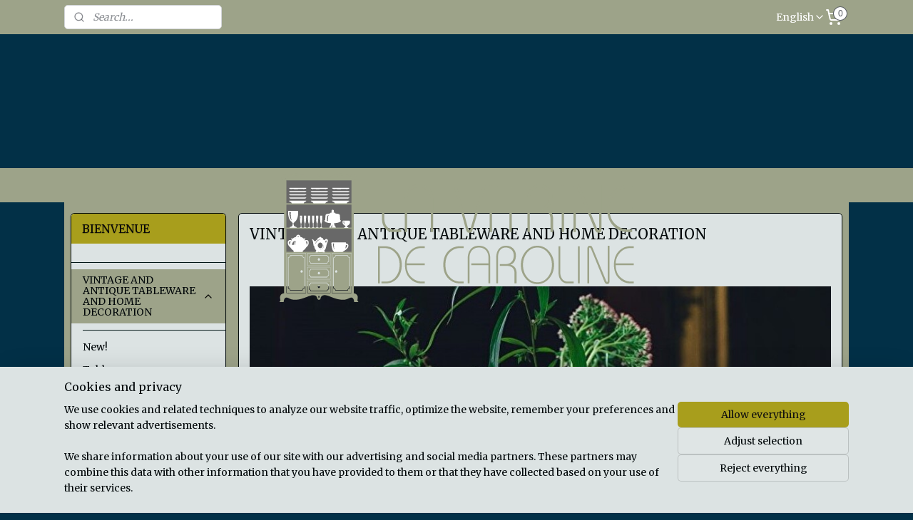

--- FILE ---
content_type: text/html; charset=UTF-8
request_url: https://www.lavitrinedecaroline.nl/en_GB/
body_size: 58452
content:
<!DOCTYPE html>
<!--[if lt IE 7]>
<html lang="en"
      class="no-js lt-ie9 lt-ie8 lt-ie7 secure"> <![endif]-->
<!--[if IE 7]>
<html lang="en"
      class="no-js lt-ie9 lt-ie8 is-ie7 secure"> <![endif]-->
<!--[if IE 8]>
<html lang="en"
      class="no-js lt-ie9 is-ie8 secure"> <![endif]-->
<!--[if gt IE 8]><!-->
<html lang="en" class="no-js secure">
<!--<![endif]-->
<head prefix="og: http://ogp.me/ns#">
    <meta http-equiv="Content-Type" content="text/html; charset=UTF-8"/>

    <title>Vintage tableware Home decoration Jewellery | La Vitrine de Caroline</title>
    <meta name="description" content="La Vitrine de Caroline offers a collection of vintage and antique table accessories, home decor for an eclectic interior and vintage jewelry" />
    <meta name="robots" content="noarchive"/>
    <meta name="robots" content="index,follow,noodp,noydir"/>
    
    <meta name="verify-v1" content="lHZwGOIbrY1ngWVAUZEwmCNLCR57-CaXUQsnthVh13Q"/>
        <meta name="google-site-verification" content="lHZwGOIbrY1ngWVAUZEwmCNLCR57-CaXUQsnthVh13Q"/>
    <meta name="viewport" content="width=device-width, initial-scale=1.0"/>
    <meta name="revisit-after" content="1 days"/>
    <meta name="generator" content="Mijnwebwinkel"/>
    <meta name="web_author" content="https://www.myonlinestore.com/"/>

    

    <meta property="og:site_name" content="La Vitrine de Caroline"/>

    <meta property="og:title" content="Vintage tableware Home decoration Jewellery | La Vitrine de Caroline"/>
    <meta property="og:description" content=" "/>
    <meta property="og:type" content="website"/>
    <meta property="og:image" content="https://cdn.myonlinestore.eu/94534b12-6be1-11e9-a722-44a8421b9960/images/Gedekte%20tafel%20IV.jpg"/>
        <meta property="og:url" content="https://www.lavitrinedecaroline.nl/en_GB/"/>

    <link rel="preload" as="style" href="https://static.myonlinestore.eu/assets/../js/fancybox/jquery.fancybox.css?20260122123214"
          onload="this.onload=null;this.rel='stylesheet'">
    <noscript>
        <link rel="stylesheet" href="https://static.myonlinestore.eu/assets/../js/fancybox/jquery.fancybox.css?20260122123214">
    </noscript>

    <link rel="stylesheet" type="text/css" href="https://asset.myonlinestore.eu/8SC7G5DYhl8x4Tax3q433FcLwf1fRUX.css"/>

    <link rel="preload" as="style" href="https://static.myonlinestore.eu/assets/../fonts/fontawesome-6.4.2/css/fontawesome.min.css?20260122123214"
          onload="this.onload=null;this.rel='stylesheet'">
    <link rel="preload" as="style" href="https://static.myonlinestore.eu/assets/../fonts/fontawesome-6.4.2/css/solid.min.css?20260122123214"
          onload="this.onload=null;this.rel='stylesheet'">
    <link rel="preload" as="style" href="https://static.myonlinestore.eu/assets/../fonts/fontawesome-6.4.2/css/brands.min.css?20260122123214"
          onload="this.onload=null;this.rel='stylesheet'">
    <link rel="preload" as="style" href="https://static.myonlinestore.eu/assets/../fonts/fontawesome-6.4.2/css/v4-shims.min.css?20260122123214"
          onload="this.onload=null;this.rel='stylesheet'">
    <noscript>
        <link rel="stylesheet" href="https://static.myonlinestore.eu/assets/../fonts/font-awesome-4.1.0/css/font-awesome.4.1.0.min.css?20260122123214">
    </noscript>

    <link rel="preconnect" href="https://static.myonlinestore.eu/" crossorigin />
    <link rel="dns-prefetch" href="https://static.myonlinestore.eu/" />
    <link rel="preconnect" href="https://cdn.myonlinestore.eu" crossorigin />
    <link rel="dns-prefetch" href="https://cdn.myonlinestore.eu" />

    <script type="text/javascript" src="https://static.myonlinestore.eu/assets/../js/modernizr.js?20260122123214"></script>
        
    <link rel="canonical" href="https://www.lavitrinedecaroline.nl/en_GB/"/>
    <link rel="icon" type="image/x-icon" href="https://cdn.myonlinestore.eu/94534b12-6be1-11e9-a722-44a8421b9960/favicon.ico?t=1769094111"
              />
    <script>
        var _rollbarConfig = {
        accessToken: 'd57a2075769e4401ab611d78421f1c89',
        captureUncaught: false,
        captureUnhandledRejections: false,
        verbose: false,
        payload: {
            environment: 'prod',
            person: {
                id: 403464,
            },
            ignoredMessages: [
                'request aborted',
                'network error',
                'timeout'
            ]
        },
        reportLevel: 'error'
    };
    // Rollbar Snippet
    !function(r){var e={};function o(n){if(e[n])return e[n].exports;var t=e[n]={i:n,l:!1,exports:{}};return r[n].call(t.exports,t,t.exports,o),t.l=!0,t.exports}o.m=r,o.c=e,o.d=function(r,e,n){o.o(r,e)||Object.defineProperty(r,e,{enumerable:!0,get:n})},o.r=function(r){"undefined"!=typeof Symbol&&Symbol.toStringTag&&Object.defineProperty(r,Symbol.toStringTag,{value:"Module"}),Object.defineProperty(r,"__esModule",{value:!0})},o.t=function(r,e){if(1&e&&(r=o(r)),8&e)return r;if(4&e&&"object"==typeof r&&r&&r.__esModule)return r;var n=Object.create(null);if(o.r(n),Object.defineProperty(n,"default",{enumerable:!0,value:r}),2&e&&"string"!=typeof r)for(var t in r)o.d(n,t,function(e){return r[e]}.bind(null,t));return n},o.n=function(r){var e=r&&r.__esModule?function(){return r.default}:function(){return r};return o.d(e,"a",e),e},o.o=function(r,e){return Object.prototype.hasOwnProperty.call(r,e)},o.p="",o(o.s=0)}([function(r,e,o){var n=o(1),t=o(4);_rollbarConfig=_rollbarConfig||{},_rollbarConfig.rollbarJsUrl=_rollbarConfig.rollbarJsUrl||"https://cdnjs.cloudflare.com/ajax/libs/rollbar.js/2.14.4/rollbar.min.js",_rollbarConfig.async=void 0===_rollbarConfig.async||_rollbarConfig.async;var a=n.setupShim(window,_rollbarConfig),l=t(_rollbarConfig);window.rollbar=n.Rollbar,a.loadFull(window,document,!_rollbarConfig.async,_rollbarConfig,l)},function(r,e,o){var n=o(2);function t(r){return function(){try{return r.apply(this,arguments)}catch(r){try{console.error("[Rollbar]: Internal error",r)}catch(r){}}}}var a=0;function l(r,e){this.options=r,this._rollbarOldOnError=null;var o=a++;this.shimId=function(){return o},"undefined"!=typeof window&&window._rollbarShims&&(window._rollbarShims[o]={handler:e,messages:[]})}var i=o(3),s=function(r,e){return new l(r,e)},d=function(r){return new i(s,r)};function c(r){return t(function(){var e=Array.prototype.slice.call(arguments,0),o={shim:this,method:r,args:e,ts:new Date};window._rollbarShims[this.shimId()].messages.push(o)})}l.prototype.loadFull=function(r,e,o,n,a){var l=!1,i=e.createElement("script"),s=e.getElementsByTagName("script")[0],d=s.parentNode;i.crossOrigin="",i.src=n.rollbarJsUrl,o||(i.async=!0),i.onload=i.onreadystatechange=t(function(){if(!(l||this.readyState&&"loaded"!==this.readyState&&"complete"!==this.readyState)){i.onload=i.onreadystatechange=null;try{d.removeChild(i)}catch(r){}l=!0,function(){var e;if(void 0===r._rollbarDidLoad){e=new Error("rollbar.js did not load");for(var o,n,t,l,i=0;o=r._rollbarShims[i++];)for(o=o.messages||[];n=o.shift();)for(t=n.args||[],i=0;i<t.length;++i)if("function"==typeof(l=t[i])){l(e);break}}"function"==typeof a&&a(e)}()}}),d.insertBefore(i,s)},l.prototype.wrap=function(r,e,o){try{var n;if(n="function"==typeof e?e:function(){return e||{}},"function"!=typeof r)return r;if(r._isWrap)return r;if(!r._rollbar_wrapped&&(r._rollbar_wrapped=function(){o&&"function"==typeof o&&o.apply(this,arguments);try{return r.apply(this,arguments)}catch(o){var e=o;throw e&&("string"==typeof e&&(e=new String(e)),e._rollbarContext=n()||{},e._rollbarContext._wrappedSource=r.toString(),window._rollbarWrappedError=e),e}},r._rollbar_wrapped._isWrap=!0,r.hasOwnProperty))for(var t in r)r.hasOwnProperty(t)&&(r._rollbar_wrapped[t]=r[t]);return r._rollbar_wrapped}catch(e){return r}};for(var p="log,debug,info,warn,warning,error,critical,global,configure,handleUncaughtException,handleAnonymousErrors,handleUnhandledRejection,captureEvent,captureDomContentLoaded,captureLoad".split(","),u=0;u<p.length;++u)l.prototype[p[u]]=c(p[u]);r.exports={setupShim:function(r,e){if(r){var o=e.globalAlias||"Rollbar";if("object"==typeof r[o])return r[o];r._rollbarShims={},r._rollbarWrappedError=null;var a=new d(e);return t(function(){e.captureUncaught&&(a._rollbarOldOnError=r.onerror,n.captureUncaughtExceptions(r,a,!0),e.wrapGlobalEventHandlers&&n.wrapGlobals(r,a,!0)),e.captureUnhandledRejections&&n.captureUnhandledRejections(r,a,!0);var t=e.autoInstrument;return!1!==e.enabled&&(void 0===t||!0===t||"object"==typeof t&&t.network)&&r.addEventListener&&(r.addEventListener("load",a.captureLoad.bind(a)),r.addEventListener("DOMContentLoaded",a.captureDomContentLoaded.bind(a))),r[o]=a,a})()}},Rollbar:d}},function(r,e){function o(r,e,o){if(e.hasOwnProperty&&e.hasOwnProperty("addEventListener")){for(var n=e.addEventListener;n._rollbarOldAdd&&n.belongsToShim;)n=n._rollbarOldAdd;var t=function(e,o,t){n.call(this,e,r.wrap(o),t)};t._rollbarOldAdd=n,t.belongsToShim=o,e.addEventListener=t;for(var a=e.removeEventListener;a._rollbarOldRemove&&a.belongsToShim;)a=a._rollbarOldRemove;var l=function(r,e,o){a.call(this,r,e&&e._rollbar_wrapped||e,o)};l._rollbarOldRemove=a,l.belongsToShim=o,e.removeEventListener=l}}r.exports={captureUncaughtExceptions:function(r,e,o){if(r){var n;if("function"==typeof e._rollbarOldOnError)n=e._rollbarOldOnError;else if(r.onerror){for(n=r.onerror;n._rollbarOldOnError;)n=n._rollbarOldOnError;e._rollbarOldOnError=n}e.handleAnonymousErrors();var t=function(){var o=Array.prototype.slice.call(arguments,0);!function(r,e,o,n){r._rollbarWrappedError&&(n[4]||(n[4]=r._rollbarWrappedError),n[5]||(n[5]=r._rollbarWrappedError._rollbarContext),r._rollbarWrappedError=null);var t=e.handleUncaughtException.apply(e,n);o&&o.apply(r,n),"anonymous"===t&&(e.anonymousErrorsPending+=1)}(r,e,n,o)};o&&(t._rollbarOldOnError=n),r.onerror=t}},captureUnhandledRejections:function(r,e,o){if(r){"function"==typeof r._rollbarURH&&r._rollbarURH.belongsToShim&&r.removeEventListener("unhandledrejection",r._rollbarURH);var n=function(r){var o,n,t;try{o=r.reason}catch(r){o=void 0}try{n=r.promise}catch(r){n="[unhandledrejection] error getting `promise` from event"}try{t=r.detail,!o&&t&&(o=t.reason,n=t.promise)}catch(r){}o||(o="[unhandledrejection] error getting `reason` from event"),e&&e.handleUnhandledRejection&&e.handleUnhandledRejection(o,n)};n.belongsToShim=o,r._rollbarURH=n,r.addEventListener("unhandledrejection",n)}},wrapGlobals:function(r,e,n){if(r){var t,a,l="EventTarget,Window,Node,ApplicationCache,AudioTrackList,ChannelMergerNode,CryptoOperation,EventSource,FileReader,HTMLUnknownElement,IDBDatabase,IDBRequest,IDBTransaction,KeyOperation,MediaController,MessagePort,ModalWindow,Notification,SVGElementInstance,Screen,TextTrack,TextTrackCue,TextTrackList,WebSocket,WebSocketWorker,Worker,XMLHttpRequest,XMLHttpRequestEventTarget,XMLHttpRequestUpload".split(",");for(t=0;t<l.length;++t)r[a=l[t]]&&r[a].prototype&&o(e,r[a].prototype,n)}}}},function(r,e){function o(r,e){this.impl=r(e,this),this.options=e,function(r){for(var e=function(r){return function(){var e=Array.prototype.slice.call(arguments,0);if(this.impl[r])return this.impl[r].apply(this.impl,e)}},o="log,debug,info,warn,warning,error,critical,global,configure,handleUncaughtException,handleAnonymousErrors,handleUnhandledRejection,_createItem,wrap,loadFull,shimId,captureEvent,captureDomContentLoaded,captureLoad".split(","),n=0;n<o.length;n++)r[o[n]]=e(o[n])}(o.prototype)}o.prototype._swapAndProcessMessages=function(r,e){var o,n,t;for(this.impl=r(this.options);o=e.shift();)n=o.method,t=o.args,this[n]&&"function"==typeof this[n]&&("captureDomContentLoaded"===n||"captureLoad"===n?this[n].apply(this,[t[0],o.ts]):this[n].apply(this,t));return this},r.exports=o},function(r,e){r.exports=function(r){return function(e){if(!e&&!window._rollbarInitialized){for(var o,n,t=(r=r||{}).globalAlias||"Rollbar",a=window.rollbar,l=function(r){return new a(r)},i=0;o=window._rollbarShims[i++];)n||(n=o.handler),o.handler._swapAndProcessMessages(l,o.messages);window[t]=n,window._rollbarInitialized=!0}}}}]);
    // End Rollbar Snippet
    </script>
    <script defer type="text/javascript" src="https://static.myonlinestore.eu/assets/../js/jquery.min.js?20260122123214"></script><script defer type="text/javascript" src="https://static.myonlinestore.eu/assets/../js/mww/shop.js?20260122123214"></script><script defer type="text/javascript" src="https://static.myonlinestore.eu/assets/../js/mww/shop/category.js?20260122123214"></script><script defer type="text/javascript" src="https://static.myonlinestore.eu/assets/../js/fancybox/jquery.fancybox.pack.js?20260122123214"></script><script defer type="text/javascript" src="https://static.myonlinestore.eu/assets/../js/fancybox/jquery.fancybox-thumbs.js?20260122123214"></script><script defer type="text/javascript" src="https://static.myonlinestore.eu/assets/../js/mww/image.js?20260122123214"></script><script defer type="text/javascript" src="https://static.myonlinestore.eu/assets/../js/mww/navigation.js?20260122123214"></script><script defer type="text/javascript" src="https://static.myonlinestore.eu/assets/../js/delay.js?20260122123214"></script><script defer type="text/javascript" src="https://static.myonlinestore.eu/assets/../js/mww/ajax.js?20260122123214"></script><script defer type="text/javascript" src="https://static.myonlinestore.eu/assets/../js/foundation/foundation.min.js?20260122123214"></script><script defer type="text/javascript" src="https://static.myonlinestore.eu/assets/../js/foundation/foundation/foundation.topbar.js?20260122123214"></script><script defer type="text/javascript" src="https://static.myonlinestore.eu/assets/../js/foundation/foundation/foundation.tooltip.js?20260122123214"></script><script defer type="text/javascript" src="https://static.myonlinestore.eu/assets/../js/mww/deferred.js?20260122123214"></script>
        <script src="https://static.myonlinestore.eu/assets/webpack/bootstrapper.ce10832e.js"></script>
    
    <script src="https://static.myonlinestore.eu/assets/webpack/vendor.85ea91e8.js" defer></script><script src="https://static.myonlinestore.eu/assets/webpack/main.c5872b2c.js" defer></script>
    
    <script src="https://static.myonlinestore.eu/assets/webpack/webcomponents.377dc92a.js" defer></script>
    
    <script src="https://static.myonlinestore.eu/assets/webpack/render.8395a26c.js" defer></script>

    <script>
        window.bootstrapper.add(new Strap('marketingScripts', []));
    </script>
        <script>
  window.dataLayer = window.dataLayer || [];

  function gtag() {
    dataLayer.push(arguments);
  }

    gtag(
    "consent",
    "default",
    {
      "ad_storage": "denied",
      "ad_user_data": "denied",
      "ad_personalization": "denied",
      "analytics_storage": "denied",
      "security_storage": "granted",
      "personalization_storage": "denied",
      "functionality_storage": "denied",
    }
  );

  gtag("js", new Date());
  gtag("config", 'G-HSRC51ENF9', { "groups": "myonlinestore" });gtag("config", 'G-FWLVNQYBEC');</script>
<script async src="https://www.googletagmanager.com/gtag/js?id=G-HSRC51ENF9"></script>
        <script>
        
    </script>
        
<script>
    var marketingStrapId = 'marketingScripts'
    var marketingScripts = window.bootstrapper.use(marketingStrapId);

    if (marketingScripts === null) {
        marketingScripts = [];
    }

    
    window.bootstrapper.update(new Strap(marketingStrapId, marketingScripts));
</script>
    <noscript>
        <style>ul.products li {
                opacity: 1 !important;
            }</style>
    </noscript>

            <script>
                (function (w, d, s, l, i) {
            w[l] = w[l] || [];
            w[l].push({
                'gtm.start':
                    new Date().getTime(), event: 'gtm.js'
            });
            var f = d.getElementsByTagName(s)[0],
                j = d.createElement(s), dl = l != 'dataLayer' ? '&l=' + l : '';
            j.async = true;
            j.src =
                'https://www.googletagmanager.com/gtm.js?id=' + i + dl;
            f.parentNode.insertBefore(j, f);
        })(window, document, 'script', 'dataLayer', 'GTM-MSQ3L6L');
            </script>

</head>
<body    class="lang-en_GB layout-width-1100 twoColumn">

    <noscript>
                    <iframe src="https://www.googletagmanager.com/ns.html?id=GTM-MSQ3L6L" height="0" width="0"
                    style="display:none;visibility:hidden"></iframe>
            </noscript>


<header>
    <a tabindex="0" id="skip-link" class="button screen-reader-text" href="#content">Skip to content</a>
</header>

    <div id="react_element__saveforlater"></div>

<div id="react_element__filter"></div>

<div class="site-container">
    <div class="inner-wrap">
        
        
        <div class="bg-container custom-css-container"             data-active-language="en"
            data-current-date="22-01-2026"
            data-category-id="3636642"
            data-article-id="unknown"
            data-article-category-id="unknown"
            data-article-name="unknown"
        >
            <noscript class="no-js-message">
                <div class="inner">
                    JavaScript is disabled.


Without JavaScript it is not possible to place orders and a number of features will not be available.
                </div>
            </noscript>

            <div id="header">
                <div id="react_root"><!-- --></div>
                <div
                    class="header-bar-top">
                                                
<div class="row header-bar-inner" data-bar-position="top" data-options="sticky_on: [medium, large]; is_hover: true; scrolltop: true;" data-topbar>
    <section class="top-bar-section">
                                    <div class="module-container search align-left">
                    <div class="react_element__searchbox" 
    data-post-url="/en_GB/search/" 
    data-search-phrase=""></div>

                </div>
                                                <div class="module-container languageswitch align-right2">
                        <script type="text/javascript">
      window.bootstrapper.add(new Strap('mobileNavigationLanguageSelection', {
          title: "Languages",
          items: [
                                                                      {
                  url: "https:\/\/www.lavitrinedecaroline.nl\/",
                  flag: "https:\/\/static.myonlinestore.eu\/assets\/bundles\/app\/images\/flags\/flag-nl.png?20260122123214",
                  label: "Nederlands",
                  current: false
              },                                                                                  {
                  url: "https:\/\/www.lavitrinedecaroline.nl\/en_GB\/",
                  flag: "https:\/\/static.myonlinestore.eu\/assets\/bundles\/app\/images\/flags\/flag-gb.png?20260122123214",
                  label: "English",
                  current: true
              }                                    ]
      }));
    </script>
    <div class="language-selector">
                                    <div class="dropdown-select">
                                    
                    <a href="#" class="current">
                                                <span>English</span>
                             <div   
    aria-hidden role="img"
    class="icon icon--sf-chevron-down
                    icon--small
        "
            title="chevron-down"
    >
    <svg><use xlink:href="#sf-chevron-down"></use></svg>
    </div>
                    </a>
                                <div class="foldout">
                                            
                        <a href="https://www.lavitrinedecaroline.nl/" class="">
                                                        <span>Nederlands</span>
                                                    </a>
                                            
                        <a  class="active ">
                                                        <span>English</span>
                                                                <div   
    aria-hidden role="img"
    class="icon icon--sf-check
                    icon--small
        "
            title="check"
    >
    <svg><use xlink:href="#sf-check"></use></svg>
    </div>
                                                    </a>
                                    </div>
            </div>
                        </div>

                </div>
                                                <div class="module-container cart align-right">
                    
<div class="header-cart module moduleCartCompact" data-ajax-cart-replace="true" data-productcount="0">
            <a href="/en_GB/cart/?category_id=3636642" class="foldout-cart">
                <div   
    aria-hidden role="img"
    class="icon icon--sf-shopping-cart
        "
            title="Shopping cart"
    >
    <svg><use xlink:href="#sf-shopping-cart"></use></svg>
    </div>
            <span class="count">0</span>
        </a>
        <div class="hidden-cart-details">
            <div class="invisible-hover-area">
                <div data-mobile-cart-replace="true" class="cart-details">
                                            <div class="cart-summary">
                            No items in shopping cart.
                        </div>
                                    </div>

                            </div>
        </div>
    </div>

                </div>
                        </section>
</div>

                                    </div>

                

        
                
            

<sf-header-image
    class="web-component"
    header-element-height="188px"
    align="center"
    store-name="La Vitrine de Caroline"
    store-url="https://www.lavitrinedecaroline.nl/en_GB/"
    background-image-url=""
    mobile-background-image-url=""
    logo-custom-width=""
    logo-custom-height=""
    page-column-width="1100"
    style="
        height: 188px;

        --background-color: #023047;
        --background-height: 188px;
        --background-aspect-ratio: 1;
        --scaling-background-aspect-ratio: 2.75;
        --mobile-background-height: 0px;
        --mobile-background-aspect-ratio: 1;
        --color: #FFFFFF;
        --logo-custom-width: auto;
        --logo-custom-height: auto;
        --logo-aspect-ratio: 2.6595744680851
        ">
            <a href="https://www.lavitrinedecaroline.nl/en_GB/" slot="logo" style="max-height: 100%;">
            <img
                src="https://cdn.myonlinestore.eu/94534b12-6be1-11e9-a722-44a8421b9960/logo_large.png?t=1769094111"
                alt="La Vitrine de Caroline"
                style="
                    width: 500px;
                    height: 100%;
                    display: block;
                    max-height: 400px;
                    "
            />
        </a>
    </sf-header-image>
                <div class="header-bar-bottom">
                                                
<div class="row header-bar-inner" data-bar-position="header" data-options="sticky_on: [medium, large]; is_hover: true; scrolltop: true;" data-topbar>
    <section class="top-bar-section">
            </section>
</div>

                                    </div>
            </div>

            
            
            <div id="content" class="columncount-2">
                <div class="row">
                                            <div class="columns columns-14 foldout-nav">
                            <a class="mobile-nav-toggle" href="#" data-react-trigger="mobile-navigation-toggle">
    <i></i> Menu</a>   
                        </div>
                                                                                                                            <div class="columns large-11 medium-10 medium-push-4 large-push-3" id="centercolumn">
    
    
                                <script>
        window.bootstrapper.add(new Strap('filters', ));
        window.bootstrapper.add(new Strap('criteria', ));
    </script>
    
                        
                        <div class="intro rte_content">
                    <h1>VINTAGE AND ANTIQUE TABLEWARE AND HOME DECORATION</h1>
                            <p>&nbsp;</p><p><img alt="" width="880" height="1017" src="https://cdn.myonlinestore.eu/94534b12-6be1-11e9-a722-44a8421b9960/images/Gedekte%20tafel%20IV.jpg" style="border-style:solid;border-width:0px;"></p>
            </div>



    
    
        

    
                    <div class="subnav_after_articles">
                <ul class="subnav subtitles">
                                                                                        <li>
                        <div class="inner">
                            <a href="https://www.lavitrinedecaroline.nl/en_GB/c-4532559/new/" title="New!"
                                                                                                                                                                                         class="image" style="background-image: url(https://cdn.myonlinestore.eu/94534b12-6be1-11e9-a722-44a8421b9960/image/cache/article/6bbb5f2c1ad8cdf47420034a9fcae212d25f1f45.jpg?20260122123214);">
                                        <img src="https://cdn.myonlinestore.eu/94534b12-6be1-11e9-a722-44a8421b9960/image/cache/article/6bbb5f2c1ad8cdf47420034a9fcae212d25f1f45.jpg?20260122123214" alt="New!"/>
                                                                                                </a>
                            <a href="https://www.lavitrinedecaroline.nl/en_GB/c-4532559/new/" class="title">
                                New!
                            </a>
                        </div>
                    </li>
                                                                                                <li>
                        <div class="inner">
                            <a href="https://www.lavitrinedecaroline.nl/en_GB/c-6670724/tableware/" title="Tableware"
                                                                                                                                                                                         class="image" style="background-image: url(https://cdn.myonlinestore.eu/94534b12-6be1-11e9-a722-44a8421b9960/image/cache/article/764667251243b1a34f4bad22194335307db5c69c.jpg?20260122123214);">
                                        <img src="https://cdn.myonlinestore.eu/94534b12-6be1-11e9-a722-44a8421b9960/image/cache/article/764667251243b1a34f4bad22194335307db5c69c.jpg?20260122123214" alt="Tableware"/>
                                                                                                </a>
                            <a href="https://www.lavitrinedecaroline.nl/en_GB/c-6670724/tableware/" class="title">
                                Tableware
                            </a>
                        </div>
                    </li>
                                                                                                <li>
                        <div class="inner">
                            <a href="https://www.lavitrinedecaroline.nl/en_GB/c-3805027/barware/" title="Barware "
                                                                                                                                                                                         class="image" style="background-image: url(https://cdn.myonlinestore.eu/94534b12-6be1-11e9-a722-44a8421b9960/image/cache/article/5f1223382e3304caf0036c09cde280ca74cbbff6.jpg?20260122123214);">
                                        <img src="https://cdn.myonlinestore.eu/94534b12-6be1-11e9-a722-44a8421b9960/image/cache/article/5f1223382e3304caf0036c09cde280ca74cbbff6.jpg?20260122123214" alt="Barware "/>
                                                                                                </a>
                            <a href="https://www.lavitrinedecaroline.nl/en_GB/c-3805027/barware/" class="title">
                                Barware 
                            </a>
                        </div>
                    </li>
                                                                                                <li>
                        <div class="inner">
                            <a href="https://www.lavitrinedecaroline.nl/en_GB/c-3749822/japanese-and-chinese-ceramics-and-curiosities/" title="Japanese and Chinese ceramics and curiosities"
                                                                                                                                                                                         class="image" style="background-image: url(https://cdn.myonlinestore.eu/94534b12-6be1-11e9-a722-44a8421b9960/image/cache/article/2d6b37b6a23bcc96ecc2b36363e3f4ef936efbc8.jpg?20260122123214);">
                                        <img src="https://cdn.myonlinestore.eu/94534b12-6be1-11e9-a722-44a8421b9960/image/cache/article/2d6b37b6a23bcc96ecc2b36363e3f4ef936efbc8.jpg?20260122123214" alt="Japanese and Chinese ceramics and curiosities"/>
                                                                                                </a>
                            <a href="https://www.lavitrinedecaroline.nl/en_GB/c-3749822/japanese-and-chinese-ceramics-and-curiosities/" class="title">
                                Japanese and Chinese ceramics and curiosities
                            </a>
                        </div>
                    </li>
                                                                                                <li>
                        <div class="inner">
                            <a href="https://www.lavitrinedecaroline.nl/en_GB/c-4438767/home-decoration/" title="Home Decoration"
                                                                                                                                                                                         class="image" style="background-image: url(https://cdn.myonlinestore.eu/94534b12-6be1-11e9-a722-44a8421b9960/image/cache/article/789e98985b8f05e73e5ff419177dd0c61e00860e.jpg?20260122123214);">
                                        <img src="https://cdn.myonlinestore.eu/94534b12-6be1-11e9-a722-44a8421b9960/image/cache/article/789e98985b8f05e73e5ff419177dd0c61e00860e.jpg?20260122123214" alt="Home Decoration"/>
                                                                                                </a>
                            <a href="https://www.lavitrinedecaroline.nl/en_GB/c-4438767/home-decoration/" class="title">
                                Home Decoration
                            </a>
                        </div>
                    </li>
                                                                                                <li>
                        <div class="inner">
                            <a href="https://www.lavitrinedecaroline.nl/en_GB/c-6759485/jewelry/" title="Jewelry"
                                                                                                                                                                                         class="image" style="background-image: url(https://cdn.myonlinestore.eu/94534b12-6be1-11e9-a722-44a8421b9960/image/cache/article/904483c9a43435a2e78252c2302bb444579ed2a2.jpg?20260122123214);">
                                        <img src="https://cdn.myonlinestore.eu/94534b12-6be1-11e9-a722-44a8421b9960/image/cache/article/904483c9a43435a2e78252c2302bb444579ed2a2.jpg?20260122123214" alt="Jewelry"/>
                                                                                                </a>
                            <a href="https://www.lavitrinedecaroline.nl/en_GB/c-6759485/jewelry/" class="title">
                                Jewelry
                            </a>
                        </div>
                    </li>
                                                                                                <li>
                        <div class="inner">
                            <a href="https://www.lavitrinedecaroline.nl/en_GB/c-6715898/wedding-gifts/" title="Wedding Gifts"
                                                                                                                                                                                         class="image" style="background-image: url(https://cdn.myonlinestore.eu/94534b12-6be1-11e9-a722-44a8421b9960/image/cache/article/ad83bcd8e46a20ec9db97f5b3dac812a8a2ef198.jpg?20260122123214);">
                                        <img src="https://cdn.myonlinestore.eu/94534b12-6be1-11e9-a722-44a8421b9960/image/cache/article/ad83bcd8e46a20ec9db97f5b3dac812a8a2ef198.jpg?20260122123214" alt="Wedding Gifts"/>
                                                                                                </a>
                            <a href="https://www.lavitrinedecaroline.nl/en_GB/c-6715898/wedding-gifts/" class="title">
                                Wedding Gifts
                            </a>
                        </div>
                    </li>
                                                                                                <li>
                        <div class="inner">
                            <a href="https://www.lavitrinedecaroline.nl/en_GB/c-5072239/birth-gifts-childrens-tableware/" title="Birth gifts Childrens tableware"
                                                                                                                                                                                         class="image" style="background-image: url(https://cdn.myonlinestore.eu/94534b12-6be1-11e9-a722-44a8421b9960/image/cache/article/97da3ccc0f74f6fa5489d6e13b3ba25aa68b6bb4.jpg?20260122123214);">
                                        <img src="https://cdn.myonlinestore.eu/94534b12-6be1-11e9-a722-44a8421b9960/image/cache/article/97da3ccc0f74f6fa5489d6e13b3ba25aa68b6bb4.jpg?20260122123214" alt="Birth gifts Childrens tableware"/>
                                                                                                </a>
                            <a href="https://www.lavitrinedecaroline.nl/en_GB/c-5072239/birth-gifts-childrens-tableware/" class="title">
                                Birth gifts Childrens tableware
                            </a>
                        </div>
                    </li>
                                                                                                <li>
                        <div class="inner">
                            <a href="https://www.lavitrinedecaroline.nl/en_GB/c-4019187/sale/" title="SALE"
                                                                                                                                                                                         class="image" style="background-image: url(https://cdn.myonlinestore.eu/94534b12-6be1-11e9-a722-44a8421b9960/image/cache/article/d5ac23aab55d6b1f2e8c644c8c9c3230b60a36c0.jpg?20260122123214);">
                                        <img src="https://cdn.myonlinestore.eu/94534b12-6be1-11e9-a722-44a8421b9960/image/cache/article/d5ac23aab55d6b1f2e8c644c8c9c3230b60a36c0.jpg?20260122123214" alt="SALE"/>
                                                                                                </a>
                            <a href="https://www.lavitrinedecaroline.nl/en_GB/c-4019187/sale/" class="title">
                                SALE
                            </a>
                        </div>
                    </li>
                                                                                                <li>
                        <div class="inner">
                            <a href="https://www.lavitrinedecaroline.nl/en_GB/c-4605217/gift-wrapping/" title="Gift wrapping"
                                                                                                                                                                                         class="image" style="background-image: url(https://cdn.myonlinestore.eu/94534b12-6be1-11e9-a722-44a8421b9960/image/cache/article/e17c82321229ccd14ef3197a718e2f976479dc6b.jpg?20260122123214);">
                                        <img src="https://cdn.myonlinestore.eu/94534b12-6be1-11e9-a722-44a8421b9960/image/cache/article/e17c82321229ccd14ef3197a718e2f976479dc6b.jpg?20260122123214" alt="Gift wrapping"/>
                                                                                                </a>
                            <a href="https://www.lavitrinedecaroline.nl/en_GB/c-4605217/gift-wrapping/" class="title">
                                Gift wrapping
                            </a>
                        </div>
                    </li>
                                                                                                <li>
                        <div class="inner">
                            <a href="https://www.lavitrinedecaroline.nl/en_GB/c-4924951/about-la-vitrine-de-caroline/" title="About La Vitrine de Caroline"
                                                                                                                                                                                         class="image" style="background-image: url(https://cdn.myonlinestore.eu/94534b12-6be1-11e9-a722-44a8421b9960/image/cache/article/48f7f128a545d5a567ad3947910b25a593f830a0.jpg?20260122123214);">
                                        <img src="https://cdn.myonlinestore.eu/94534b12-6be1-11e9-a722-44a8421b9960/image/cache/article/48f7f128a545d5a567ad3947910b25a593f830a0.jpg?20260122123214" alt="About La Vitrine de Caroline"/>
                                                                                                </a>
                            <a href="https://www.lavitrinedecaroline.nl/en_GB/c-4924951/about-la-vitrine-de-caroline/" class="title">
                                About La Vitrine de Caroline
                            </a>
                        </div>
                    </li>
                                                                                                <li>
                        <div class="inner">
                            <a href="https://www.lavitrinedecaroline.nl/en_GB/c-3619875/general-conditions/" title="General Conditions"
                                                                                                                                                                                         class="image" style="background-image: url(https://cdn.myonlinestore.eu/94534b12-6be1-11e9-a722-44a8421b9960/image/cache/article/be1f1f5dcb93edecab4118b350a71231d369ebbd.jpg?20260122123214);">
                                        <img src="https://cdn.myonlinestore.eu/94534b12-6be1-11e9-a722-44a8421b9960/image/cache/article/be1f1f5dcb93edecab4118b350a71231d369ebbd.jpg?20260122123214" alt="General Conditions"/>
                                                                                                </a>
                            <a href="https://www.lavitrinedecaroline.nl/en_GB/c-3619875/general-conditions/" class="title">
                                General Conditions
                            </a>
                        </div>
                    </li>
                                                                                                <li>
                        <div class="inner">
                            <a href="https://www.lavitrinedecaroline.nl/en_GB/c-4429533/privacy-policy-and-cookies/" title="Privacy Policy and Cookies"
                                                                                                                                                                                         class="image" style="background-image: url(https://cdn.myonlinestore.eu/94534b12-6be1-11e9-a722-44a8421b9960/image/cache/article/be1f1f5dcb93edecab4118b350a71231d369ebbd.jpg?20260122123214);">
                                        <img src="https://cdn.myonlinestore.eu/94534b12-6be1-11e9-a722-44a8421b9960/image/cache/article/be1f1f5dcb93edecab4118b350a71231d369ebbd.jpg?20260122123214" alt="Privacy Policy and Cookies"/>
                                                                                                </a>
                            <a href="https://www.lavitrinedecaroline.nl/en_GB/c-4429533/privacy-policy-and-cookies/" class="title">
                                Privacy Policy and Cookies
                            </a>
                        </div>
                    </li>
                                                                                                <li>
                        <div class="inner">
                            <a href="https://www.lavitrinedecaroline.nl/en_GB/c-3616614/ordering-and-shipping-information/" title="Ordering and shipping information"
                                                                                                                                                                                         class="image" style="background-image: url(https://cdn.myonlinestore.eu/94534b12-6be1-11e9-a722-44a8421b9960/image/cache/article/25dd6d80a31cf8de4c2c94f55696a607e5761d0a.jpg?20260122123214);">
                                        <img src="https://cdn.myonlinestore.eu/94534b12-6be1-11e9-a722-44a8421b9960/image/cache/article/25dd6d80a31cf8de4c2c94f55696a607e5761d0a.jpg?20260122123214" alt="Ordering and shipping information"/>
                                                                                                </a>
                            <a href="https://www.lavitrinedecaroline.nl/en_GB/c-3616614/ordering-and-shipping-information/" class="title">
                                Ordering and shipping information
                            </a>
                        </div>
                    </li>
                                        </ul>
        </div>
    
            
    </div>
<div class="columns large-3 medium-4 medium-pull-10 large-pull-11" id="leftcolumn">
            <div class="pane paneColumn paneColumnLeft">
            <div class="block navigation side-menu">
    <h3>BIENVENUE</h3>
    <ul>    



    
<li class="divider">
            <hr>
    </li>
    

    
    

<li class="has-dropdown active">
            <a href="https://www.lavitrinedecaroline.nl/en_GB/" class="no_underline">
            VINTAGE AND ANTIQUE TABLEWARE AND HOME DECORATION
                                                <div aria-hidden role="img" class="icon"><svg><use xlink:href="#sf-chevron-down"></use></svg></div>
                                    </a>

                                    <ul class="dropdown">
                        



    
<li class="divider">
            <hr>
    </li>
                </ul>
                        </li>
    




<li class="">
            <a href="https://www.lavitrinedecaroline.nl/en_GB/c-4532559/new/" class="no_underline">
            New!
                    </a>

                                </li>
    

    


<li class="has-dropdown">
            <a href="https://www.lavitrinedecaroline.nl/en_GB/c-6670724/tableware/" class="no_underline">
            Tableware
                                                <div aria-hidden role="img" class="icon"><svg><use xlink:href="#sf-chevron-down"></use></svg></div>
                                    </a>

                                    <ul class="dropdown">
                        

    


<li class="has-dropdown">
            <a href="https://www.lavitrinedecaroline.nl/en_GB/c-3749737/glassware/" class="no_underline">
            Glassware
                                                <div aria-hidden role="img" class="icon sub-item"><svg><use xlink:href="#sf-chevron-right"></use></svg></div>
                                    </a>

                                    <ul class="dropdown">
                        

    


<li class="has-dropdown">
            <a href="https://www.lavitrinedecaroline.nl/en_GB/c-3614123/antique-glass/" class="no_underline">
            Antique glass
                                                <div aria-hidden role="img" class="icon sub-item"><svg><use xlink:href="#sf-chevron-right"></use></svg></div>
                                    </a>

                                    <ul class="dropdown">
                        




<li class="">
            <a href="https://www.lavitrinedecaroline.nl/en_GB/c-6756893/19th-century-cut-glass/" class="no_underline">
            19th century cut glass
                    </a>

                                </li>
    




<li class="">
            <a href="https://www.lavitrinedecaroline.nl/en_GB/c-6756902/antique-glass-diamond-fan-pattern/" class="no_underline">
            Antique glass diamond fan pattern
                    </a>

                                </li>
    




<li class="">
            <a href="https://www.lavitrinedecaroline.nl/en_GB/c-6756890/american-brilliant-period/" class="no_underline">
            American Brilliant Period
                    </a>

                                </li>
    




<li class="">
            <a href="https://www.lavitrinedecaroline.nl/en_GB/c-6756896/early-20th-century-cut-glass/" class="no_underline">
            Early 20th century cut glass
                    </a>

                                </li>
    




<li class="">
            <a href="https://www.lavitrinedecaroline.nl/en_GB/c-7182124/antique-enamelled-glass/" class="no_underline">
            Antique enamelled glass
                    </a>

                                </li>
    




<li class="">
            <a href="https://www.lavitrinedecaroline.nl/en_GB/c-6933173/opaline-glass/" class="no_underline">
            Opaline glass
                    </a>

                                </li>
    




<li class="">
            <a href="https://www.lavitrinedecaroline.nl/en_GB/c-7200079/pate-de-verre/" class="no_underline">
            Pate de Verre
                    </a>

                                </li>
                </ul>
                        </li>
    

    


<li class="has-dropdown">
            <a href="https://www.lavitrinedecaroline.nl/en_GB/c-4266315/drinkware/" class="no_underline">
            Drinkware
                                                <div aria-hidden role="img" class="icon sub-item"><svg><use xlink:href="#sf-chevron-right"></use></svg></div>
                                    </a>

                                    <ul class="dropdown">
                        

    


<li class="has-dropdown">
            <a href="https://www.lavitrinedecaroline.nl/en_GB/c-4827532/antique-stemware/" class="no_underline">
            Antique stemware
                                                <div aria-hidden role="img" class="icon sub-item"><svg><use xlink:href="#sf-chevron-right"></use></svg></div>
                                    </a>

                                    <ul class="dropdown">
                        




<li class="">
            <a href="https://www.lavitrinedecaroline.nl/en_GB/c-7708869/wine-glasses-19th-century/" class="no_underline">
            Wine glasses 19th century
                    </a>

                                </li>
    




<li class="">
            <a href="https://www.lavitrinedecaroline.nl/en_GB/c-7708834/antique-fluted-champagne-glasses/" class="no_underline">
            Antique fluted champagne glasses
                    </a>

                                </li>
    




<li class="">
            <a href="https://www.lavitrinedecaroline.nl/en_GB/c-7708874/antique-portwine-and-rummer-glasses/" class="no_underline">
            Antique portwine and rummer glasses 
                    </a>

                                </li>
    




<li class="">
            <a href="https://www.lavitrinedecaroline.nl/en_GB/c-7708849/jelly-glasses-19th-century/" class="no_underline">
            Jelly glasses 19th century
                    </a>

                                </li>
    




<li class="">
            <a href="https://www.lavitrinedecaroline.nl/en_GB/c-7708899/antique-liqueur-glasses/" class="no_underline">
            Antique liqueur glasses
                    </a>

                                </li>
    




<li class="">
            <a href="https://www.lavitrinedecaroline.nl/en_GB/c-7708844/antique-gin-dram-glasses/" class="no_underline">
            Antique Gin Dram glasses 
                    </a>

                                </li>
    




<li class="">
            <a href="https://www.lavitrinedecaroline.nl/en_GB/c-7708839/antique-ale-glasses/" class="no_underline">
            Antique Ale glasses 
                    </a>

                                </li>
                </ul>
                        </li>
    




<li class="">
            <a href="https://www.lavitrinedecaroline.nl/en_GB/c-7169300/cut-to-clear-glass/" class="no_underline">
            Cut to clear glass
                    </a>

                                </li>
    

    


<li class="has-dropdown">
            <a href="https://www.lavitrinedecaroline.nl/en_GB/c-3617937/vintage-wine-glasses/" class="no_underline">
            Vintage wine glasses
                                                <div aria-hidden role="img" class="icon sub-item"><svg><use xlink:href="#sf-chevron-right"></use></svg></div>
                                    </a>

                                    <ul class="dropdown">
                        




<li class="">
            <a href="https://www.lavitrinedecaroline.nl/en_GB/c-4827537/cut-crystal-wine-glasses/" class="no_underline">
            Cut crystal wine glasses
                    </a>

                                </li>
    




<li class="">
            <a href="https://www.lavitrinedecaroline.nl/en_GB/c-7062656/etched-engraved-wine-glasses/" class="no_underline">
            Etched Engraved wine glasses
                    </a>

                                </li>
    




<li class="">
            <a href="https://www.lavitrinedecaroline.nl/en_GB/c-4827525/rhine-wine-glasses/" class="no_underline">
            Rhine wine glasses
                    </a>

                                </li>
    




<li class="">
            <a href="https://www.lavitrinedecaroline.nl/en_GB/c-4827530/rummer-stemware/" class="no_underline">
            Rummer stemware
                    </a>

                                </li>
    




<li class="">
            <a href="https://www.lavitrinedecaroline.nl/en_GB/c-4827544/mediterranean-stemware/" class="no_underline">
            Mediterranean stemware
                    </a>

                                </li>
    




<li class="">
            <a href="https://www.lavitrinedecaroline.nl/en_GB/c-4891926/mid-century-modern-stemware/" class="no_underline">
            Mid Century Modern stemware
                    </a>

                                </li>
    




<li class="">
            <a href="https://www.lavitrinedecaroline.nl/en_GB/c-4827531/cristal-d-arques-luminarc-france-wine-glasses/" class="no_underline">
            Cristal d&#039;Arques Luminarc France wine glasses
                    </a>

                                </li>
                </ul>
                        </li>
    

    


<li class="has-dropdown">
            <a href="https://www.lavitrinedecaroline.nl/en_GB/c-4261231/champagne-glasses/" class="no_underline">
            Champagne glasses
                                                <div aria-hidden role="img" class="icon sub-item"><svg><use xlink:href="#sf-chevron-right"></use></svg></div>
                                    </a>

                                    <ul class="dropdown">
                        




<li class="">
            <a href="https://www.lavitrinedecaroline.nl/en_GB/c-6596127/champagne-flute-glasses/" class="no_underline">
            Champagne flute glasses
                    </a>

                                </li>
    




<li class="">
            <a href="https://www.lavitrinedecaroline.nl/en_GB/c-6596133/champagne-coupe-glasses/" class="no_underline">
            Champagne coupe glasses
                    </a>

                                </li>
                </ul>
                        </li>
    




<li class="">
            <a href="https://www.lavitrinedecaroline.nl/en_GB/c-4266313/tumblers/" class="no_underline">
            Tumblers
                    </a>

                                </li>
    

    


<li class="has-dropdown">
            <a href="https://www.lavitrinedecaroline.nl/en_GB/c-4266309/glassware-for-aperitif-and-digestive/" class="no_underline">
            Glassware for aperitif and digestive
                                                <div aria-hidden role="img" class="icon sub-item"><svg><use xlink:href="#sf-chevron-right"></use></svg></div>
                                    </a>

                                    <ul class="dropdown">
                        




<li class="">
            <a href="https://www.lavitrinedecaroline.nl/en_GB/c-4480764/portwine-glasses/" class="no_underline">
            Portwine glasses
                    </a>

                                </li>
    




<li class="">
            <a href="https://www.lavitrinedecaroline.nl/en_GB/c-4480770/sherry-glasses/" class="no_underline">
            Sherry glasses
                    </a>

                                </li>
    




<li class="">
            <a href="https://www.lavitrinedecaroline.nl/en_GB/c-4664293/liqueur-glasses/" class="no_underline">
            Liqueur glasses 
                    </a>

                                </li>
    

    


<li class="has-dropdown">
            <a href="https://www.lavitrinedecaroline.nl/en_GB/c-4243953/whisky-glasses-and-water-jugs/" class="no_underline">
            Whisky glasses and water jugs
                                                <div aria-hidden role="img" class="icon sub-item"><svg><use xlink:href="#sf-chevron-right"></use></svg></div>
                                    </a>

                                    <ul class="dropdown">
                        




<li class="">
            <a href="https://www.lavitrinedecaroline.nl/en_GB/c-7319237/whisky-glasses/" class="no_underline">
            Whisky glasses
                    </a>

                                </li>
    




<li class="">
            <a href="https://www.lavitrinedecaroline.nl/en_GB/c-7319339/whisky-pitchers/" class="no_underline">
            Whisky pitchers
                    </a>

                                </li>
                </ul>
                        </li>
    




<li class="">
            <a href="https://www.lavitrinedecaroline.nl/en_GB/c-4245229/cognac-and-brandy-glasses/" class="no_underline">
            Cognac and Brandy glasses
                    </a>

                                </li>
    




<li class="">
            <a href="https://www.lavitrinedecaroline.nl/en_GB/c-4480773/cordial-shot-vodka-glasses/" class="no_underline">
            Cordial Shot Vodka glasses
                    </a>

                                </li>
    




<li class="">
            <a href="https://www.lavitrinedecaroline.nl/en_GB/c-3631742/beer-glasses/" class="no_underline">
            Beer glasses
                    </a>

                                </li>
    




<li class="">
            <a href="https://www.lavitrinedecaroline.nl/en_GB/c-4480752/cocktail-glasses-and-pitchers/" class="no_underline">
            Cocktail glasses and pitchers
                    </a>

                                </li>
    




<li class="">
            <a href="https://www.lavitrinedecaroline.nl/en_GB/c-4966401/longdrink-glasses/" class="no_underline">
            Longdrink glasses
                    </a>

                                </li>
    




<li class="">
            <a href="https://www.lavitrinedecaroline.nl/en_GB/c-4480797/pastis-pernod-ricard-glasses-and-jugs/" class="no_underline">
            Pastis Pernod Ricard glasses and jugs
                    </a>

                                </li>
    




<li class="">
            <a href="https://www.lavitrinedecaroline.nl/en_GB/c-5247358/sangria-and-punch-glasses-and-bowls/" class="no_underline">
            Sangria and Punch glasses and bowls
                    </a>

                                </li>
                </ul>
                        </li>
    




<li class="">
            <a href="https://www.lavitrinedecaroline.nl/en_GB/c-4752785/glass-sherbet-dishes/" class="no_underline">
            Glass sherbet dishes
                    </a>

                                </li>
                </ul>
                        </li>
    

    


<li class="has-dropdown">
            <a href="https://www.lavitrinedecaroline.nl/en_GB/c-3614121/vintage-crystal-decanters/" class="no_underline">
            Vintage crystal decanters
                                                <div aria-hidden role="img" class="icon sub-item"><svg><use xlink:href="#sf-chevron-right"></use></svg></div>
                                    </a>

                                    <ul class="dropdown">
                        




<li class="">
            <a href="https://www.lavitrinedecaroline.nl/en_GB/c-7603116/liqueur-decanters/" class="no_underline">
            Liqueur decanters
                    </a>

                                </li>
    




<li class="">
            <a href="https://www.lavitrinedecaroline.nl/en_GB/c-7177161/whisky-decanters/" class="no_underline">
            Whisky decanters
                    </a>

                                </li>
    

    


<li class="has-dropdown">
            <a href="https://www.lavitrinedecaroline.nl/en_GB/c-7599597/antique-decanters/" class="no_underline">
            Antique decanters
                                                <div aria-hidden role="img" class="icon sub-item"><svg><use xlink:href="#sf-chevron-right"></use></svg></div>
                                    </a>

                                    <ul class="dropdown">
                        




<li class="">
            <a href="https://www.lavitrinedecaroline.nl/en_GB/c-5806374/early-20th-century-decanters/" class="no_underline">
            Early 20th century decanters
                    </a>

                                </li>
    




<li class="">
            <a href="https://www.lavitrinedecaroline.nl/en_GB/c-5806375/19th-century-decanters/" class="no_underline">
            19th century decanters
                    </a>

                                </li>
    




<li class="">
            <a href="https://www.lavitrinedecaroline.nl/en_GB/c-6200657/18th-century-decanters/" class="no_underline">
            18th century decanters
                    </a>

                                </li>
                </ul>
                        </li>
    




<li class="">
            <a href="https://www.lavitrinedecaroline.nl/en_GB/c-5806372/mid-century-and-vintage-crystal-decanters/" class="no_underline">
            Mid Century and vintage crystal decanters
                    </a>

                                </li>
                </ul>
                        </li>
    




<li class="">
            <a href="https://www.lavitrinedecaroline.nl/en_GB/c-7603101/claret-jugs/" class="no_underline">
            Claret jugs
                    </a>

                                </li>
    




<li class="">
            <a href="https://www.lavitrinedecaroline.nl/en_GB/c-3841118/glass-pitchers/" class="no_underline">
            Glass pitchers
                    </a>

                                </li>
    

    


<li class="has-dropdown">
            <a href="https://www.lavitrinedecaroline.nl/en_GB/c-5911582/leerdam-and-kristalunie/" class="no_underline">
            Leerdam and Kristalunie
                                                <div aria-hidden role="img" class="icon sub-item"><svg><use xlink:href="#sf-chevron-right"></use></svg></div>
                                    </a>

                                    <ul class="dropdown">
                        




<li class="">
            <a href="https://www.lavitrinedecaroline.nl/en_GB/c-6677081/leerdam/" class="no_underline">
            Leerdam
                    </a>

                                </li>
    




<li class="">
            <a href="https://www.lavitrinedecaroline.nl/en_GB/c-6677084/kristalunie/" class="no_underline">
            Kristalunie
                    </a>

                                </li>
                </ul>
                        </li>
    




<li class="">
            <a href="https://www.lavitrinedecaroline.nl/en_GB/c-5162944/pressed-glass-and-depression-glass/" class="no_underline">
            Pressed Glass and Depression Glass
                    </a>

                                </li>
    




<li class="">
            <a href="https://www.lavitrinedecaroline.nl/en_GB/c-4521917/coasters/" class="no_underline">
            Coasters
                    </a>

                                </li>
    

    


<li class="has-dropdown">
            <a href="https://www.lavitrinedecaroline.nl/en_GB/c-4147070/glass-and-crystal-tableware/" class="no_underline">
            Glass and crystal tableware
                                                <div aria-hidden role="img" class="icon sub-item"><svg><use xlink:href="#sf-chevron-right"></use></svg></div>
                                    </a>

                                    <ul class="dropdown">
                        




<li class="">
            <a href="https://www.lavitrinedecaroline.nl/en_GB/c-4377222/glass-plates-and-bowls/" class="no_underline">
            Glass plates and bowls
                    </a>

                                </li>
    

    


<li class="has-dropdown">
            <a href="https://www.lavitrinedecaroline.nl/en_GB/c-3614126/arcoroc-france/" class="no_underline">
            Arcoroc France
                                                <div aria-hidden role="img" class="icon sub-item"><svg><use xlink:href="#sf-chevron-right"></use></svg></div>
                                    </a>

                                    <ul class="dropdown">
                        




<li class="">
            <a href="https://www.lavitrinedecaroline.nl/en_GB/c-3617932/arcoroc-aspen/" class="no_underline">
            Arcoroc Aspen
                    </a>

                                </li>
    




<li class="">
            <a href="https://www.lavitrinedecaroline.nl/en_GB/c-3617530/arcoroc-poisson/" class="no_underline">
            Arcoroc Poisson
                    </a>

                                </li>
    




<li class="">
            <a href="https://www.lavitrinedecaroline.nl/en_GB/c-3617934/arcoroc-luminarc-miscellaneous/" class="no_underline">
            Arcoroc Luminarc miscellaneous
                    </a>

                                </li>
                </ul>
                        </li>
                </ul>
                        </li>
                </ul>
                        </li>
    

    


<li class="has-dropdown">
            <a href="https://www.lavitrinedecaroline.nl/en_GB/c-3663683/vintage-porcelain-and-pottery-tableware/" class="no_underline">
            Vintage porcelain and pottery tableware
                                                <div aria-hidden role="img" class="icon sub-item"><svg><use xlink:href="#sf-chevron-right"></use></svg></div>
                                    </a>

                                    <ul class="dropdown">
                        

    


<li class="has-dropdown">
            <a href="https://www.lavitrinedecaroline.nl/en_GB/c-6592473/tableware-by-style/" class="no_underline">
            Tableware by style
                                                <div aria-hidden role="img" class="icon sub-item"><svg><use xlink:href="#sf-chevron-right"></use></svg></div>
                                    </a>

                                    <ul class="dropdown">
                        

    


<li class="has-dropdown">
            <a href="https://www.lavitrinedecaroline.nl/en_GB/c-7588089/blue-white/" class="no_underline">
            Blue White
                                                <div aria-hidden role="img" class="icon sub-item"><svg><use xlink:href="#sf-chevron-right"></use></svg></div>
                                    </a>

                                    <ul class="dropdown">
                        

    


<li class="has-dropdown">
            <a href="https://www.lavitrinedecaroline.nl/en_GB/c-4621217/blue-onion-blue-danube-zwiebelmuster/" class="no_underline">
            Blue Onion Blue Danube Zwiebelmuster
                                                <div aria-hidden role="img" class="icon sub-item"><svg><use xlink:href="#sf-chevron-right"></use></svg></div>
                                    </a>

                                    <ul class="dropdown">
                        




<li class="">
            <a href="https://www.lavitrinedecaroline.nl/en_GB/c-5086150/antique-blue-onion-blue-danube/" class="no_underline">
            Antique Blue Onion Blue Danube
                    </a>

                                </li>
    




<li class="">
            <a href="https://www.lavitrinedecaroline.nl/en_GB/c-5086155/vintage-blue-onion-blue-danube/" class="no_underline">
            Vintage Blue Onion Blue Danube
                    </a>

                                </li>
                </ul>
                        </li>
    




<li class="">
            <a href="https://www.lavitrinedecaroline.nl/en_GB/c-4621211/blue-saks/" class="no_underline">
            Blue Saks
                    </a>

                                </li>
    

    


<li class="has-dropdown">
            <a href="https://www.lavitrinedecaroline.nl/en_GB/c-4621210/strawflower/" class="no_underline">
            Strawflower
                                                <div aria-hidden role="img" class="icon sub-item"><svg><use xlink:href="#sf-chevron-right"></use></svg></div>
                                    </a>

                                    <ul class="dropdown">
                        

    


<li class="has-dropdown">
            <a href="https://www.lavitrinedecaroline.nl/en_GB/c-5349945/antique-thuringia-strawflower-porcelain/" class="no_underline">
            Antique Thuringia Strawflower porcelain
                                                <div aria-hidden role="img" class="icon sub-item"><svg><use xlink:href="#sf-chevron-right"></use></svg></div>
                                    </a>

                                    <ul class="dropdown">
                        




<li class="">
            <a href="https://www.lavitrinedecaroline.nl/en_GB/c-5349952/rauenstein-greiner-strawflower-porcelain/" class="no_underline">
            Rauenstein Greiner Strawflower porcelain
                    </a>

                                </li>
    




<li class="">
            <a href="https://www.lavitrinedecaroline.nl/en_GB/c-5349953/limbach-strawflower-porcelain/" class="no_underline">
            Limbach Strawflower porcelain
                    </a>

                                </li>
    




<li class="">
            <a href="https://www.lavitrinedecaroline.nl/en_GB/c-5349958/ilmenau-strawflower-porcelain/" class="no_underline">
            Ilmenau Strawflower porcelain
                    </a>

                                </li>
    




<li class="">
            <a href="https://www.lavitrinedecaroline.nl/en_GB/c-5349959/tettau-strawflower-porcelain/" class="no_underline">
            Tettau Strawflower porcelain
                    </a>

                                </li>
    




<li class="">
            <a href="https://www.lavitrinedecaroline.nl/en_GB/c-5349961/antique-thuringia-strawflower-porcelain-miscellaneous/" class="no_underline">
            Antique Thuringia Strawflower porcelain miscellaneous
                    </a>

                                </li>
                </ul>
                        </li>
    




<li class="">
            <a href="https://www.lavitrinedecaroline.nl/en_GB/c-5349950/vintage-strawflower-porcelain/" class="no_underline">
            Vintage Strawflower porcelain
                    </a>

                                </li>
                </ul>
                        </li>
    




<li class="">
            <a href="https://www.lavitrinedecaroline.nl/en_GB/c-4869122/blue-bird-pattern/" class="no_underline">
            Blue Bird pattern
                    </a>

                                </li>
    




<li class="">
            <a href="https://www.lavitrinedecaroline.nl/en_GB/c-7588299/blue-willow/" class="no_underline">
            Blue Willow
                    </a>

                                </li>
    




<li class="">
            <a href="https://www.lavitrinedecaroline.nl/en_GB/c-7588140/blue-white-transferware/" class="no_underline">
            Blue White Transferware
                    </a>

                                </li>
    

    


<li class="has-dropdown">
            <a href="https://www.lavitrinedecaroline.nl/en_GB/c-7588137/blue-white-chinoiserie/" class="no_underline">
            Blue White Chinoiserie
                                                <div aria-hidden role="img" class="icon sub-item"><svg><use xlink:href="#sf-chevron-right"></use></svg></div>
                                    </a>

                                    <ul class="dropdown">
                        




<li class="">
            <a href="https://www.lavitrinedecaroline.nl/en_GB/c-4514665/dutch-chinoiserie-long-eliza-porcelain/" class="no_underline">
            Dutch Chinoiserie Long Eliza porcelain
                    </a>

                                </li>
    




<li class="">
            <a href="https://www.lavitrinedecaroline.nl/en_GB/c-5127407/chinoiserie-long-eliza-pattern/" class="no_underline">
            Chinoiserie Long Eliza pattern
                    </a>

                                </li>
                </ul>
                        </li>
    




<li class="">
            <a href="https://www.lavitrinedecaroline.nl/en_GB/c-7588134/blue-white-chinese-porcelain/" class="no_underline">
            Blue White Chinese porcelain
                    </a>

                                </li>
    




<li class="">
            <a href="https://www.lavitrinedecaroline.nl/en_GB/c-7588146/blue-white-japanese-porcelain/" class="no_underline">
            Blue White Japanese porcelain
                    </a>

                                </li>
                </ul>
                        </li>
    




<li class="">
            <a href="https://www.lavitrinedecaroline.nl/en_GB/c-7157174/biedermeier-porcelain/" class="no_underline">
            Biedermeier porcelain
                    </a>

                                </li>
    




<li class="">
            <a href="https://www.lavitrinedecaroline.nl/en_GB/c-6731273/old-paris-porcelain/" class="no_underline">
            Old Paris porcelain
                    </a>

                                </li>
    

    


<li class="has-dropdown">
            <a href="https://www.lavitrinedecaroline.nl/en_GB/c-4196279/transferware/" class="no_underline">
            Transferware
                                                <div aria-hidden role="img" class="icon sub-item"><svg><use xlink:href="#sf-chevron-right"></use></svg></div>
                                    </a>

                                    <ul class="dropdown">
                        




<li class="">
            <a href="https://www.lavitrinedecaroline.nl/en_GB/c-6958619/transferware-19th-century/" class="no_underline">
            Transferware 19th century
                    </a>

                                </li>
    




<li class="">
            <a href="https://www.lavitrinedecaroline.nl/en_GB/c-6958622/transferware-20st-century/" class="no_underline">
            Transferware 20st century
                    </a>

                                </li>
                </ul>
                        </li>
    

    


<li class="has-dropdown">
            <a href="https://www.lavitrinedecaroline.nl/en_GB/c-5127365/chinoiserie-and-japonisme/" class="no_underline">
            Chinoiserie and Japonisme
                                                <div aria-hidden role="img" class="icon sub-item"><svg><use xlink:href="#sf-chevron-right"></use></svg></div>
                                    </a>

                                    <ul class="dropdown">
                        




<li class="">
            <a href="https://www.lavitrinedecaroline.nl/en_GB/c-5127410/chinoiserie-japonisme-tableware/" class="no_underline">
            Chinoiserie Japonisme tableware
                    </a>

                                </li>
                </ul>
                        </li>
    




<li class="">
            <a href="https://www.lavitrinedecaroline.nl/en_GB/c-7387064/art-deco-pottery/" class="no_underline">
            Art Deco pottery
                    </a>

                                </li>
    




<li class="">
            <a href="https://www.lavitrinedecaroline.nl/en_GB/c-7323659/faience-pottery/" class="no_underline">
            Faience pottery
                    </a>

                                </li>
    




<li class="">
            <a href="https://www.lavitrinedecaroline.nl/en_GB/c-7323653/barbotine-pottery/" class="no_underline">
            Barbotine pottery
                    </a>

                                </li>
    




<li class="">
            <a href="https://www.lavitrinedecaroline.nl/en_GB/c-7323662/salt-glazed-stoneware-crock-pots/" class="no_underline">
            Salt glazed stoneware crock pots
                    </a>

                                </li>
    




<li class="">
            <a href="https://www.lavitrinedecaroline.nl/en_GB/c-7323665/gres-pottery/" class="no_underline">
            Gres pottery
                    </a>

                                </li>
    




<li class="">
            <a href="https://www.lavitrinedecaroline.nl/en_GB/c-6674543/mid-century-modern-pottery/" class="no_underline">
            Mid Century Modern pottery
                    </a>

                                </li>
                </ul>
                        </li>
    

    


<li class="has-dropdown">
            <a href="https://www.lavitrinedecaroline.nl/en_GB/c-3671780/service-replacement-parts/" class="no_underline">
            Service replacement parts
                                                <div aria-hidden role="img" class="icon sub-item"><svg><use xlink:href="#sf-chevron-right"></use></svg></div>
                                    </a>

                                    <ul class="dropdown">
                        

    


<li class="has-dropdown">
            <a href="https://www.lavitrinedecaroline.nl/en_GB/c-3749825/cups-and-saucers/" class="no_underline">
            Cups and saucers
                                                <div aria-hidden role="img" class="icon sub-item"><svg><use xlink:href="#sf-chevron-right"></use></svg></div>
                                    </a>

                                    <ul class="dropdown">
                        




<li class="">
            <a href="https://www.lavitrinedecaroline.nl/en_GB/c-7118375/cabinet-cups/" class="no_underline">
            Cabinet cups 
                    </a>

                                </li>
    




<li class="">
            <a href="https://www.lavitrinedecaroline.nl/en_GB/c-3625326/antique-cups-and-saucers/" class="no_underline">
            Antique cups and saucers
                    </a>

                                </li>
    




<li class="">
            <a href="https://www.lavitrinedecaroline.nl/en_GB/c-4674224/art-deco-cups-with-saucers/" class="no_underline">
            Art Deco cups with saucers
                    </a>

                                </li>
    

    


<li class="has-dropdown">
            <a href="https://www.lavitrinedecaroline.nl/en_GB/c-3617973/vintage-cups-and-saucers/" class="no_underline">
            Vintage cups and saucers
                                                <div aria-hidden role="img" class="icon sub-item"><svg><use xlink:href="#sf-chevron-right"></use></svg></div>
                                    </a>

                                    <ul class="dropdown">
                        




<li class="">
            <a href="https://www.lavitrinedecaroline.nl/en_GB/c-4674232/empire-style-cups-with-saucers/" class="no_underline">
            Empire style cups with saucers
                    </a>

                                </li>
    




<li class="">
            <a href="https://www.lavitrinedecaroline.nl/en_GB/c-4964597/english-bone-china-cups-with-saucers/" class="no_underline">
            English bone china cups with saucers
                    </a>

                                </li>
    




<li class="">
            <a href="https://www.lavitrinedecaroline.nl/en_GB/c-7146174/fragonard-courting-couple-cups/" class="no_underline">
            Fragonard Courting Couple cups
                    </a>

                                </li>
    




<li class="">
            <a href="https://www.lavitrinedecaroline.nl/en_GB/c-4674227/mid-century-modern-cups-with-saucers/" class="no_underline">
            Mid Century Modern cups with saucers
                    </a>

                                </li>
    




<li class="">
            <a href="https://www.lavitrinedecaroline.nl/en_GB/c-4674233/design-and-art-inspired-cups-with-saucers/" class="no_underline">
            Design and art inspired cups with saucers
                    </a>

                                </li>
    




<li class="">
            <a href="https://www.lavitrinedecaroline.nl/en_GB/c-7313708/asian-cups-with-saucers/" class="no_underline">
            Asian cups with saucers
                    </a>

                                </li>
                </ul>
                        </li>
    

    


<li class="has-dropdown">
            <a href="https://www.lavitrinedecaroline.nl/en_GB/c-5150279/espresso-cappuccino-cups/" class="no_underline">
            Espresso Cappuccino cups
                                                <div aria-hidden role="img" class="icon sub-item"><svg><use xlink:href="#sf-chevron-right"></use></svg></div>
                                    </a>

                                    <ul class="dropdown">
                        

    


<li class="has-dropdown">
            <a href="https://www.lavitrinedecaroline.nl/en_GB/c-7283175/bistroware-porcelain-cups/" class="no_underline">
            Bistroware porcelain cups
                                                <div aria-hidden role="img" class="icon sub-item"><svg><use xlink:href="#sf-chevron-right"></use></svg></div>
                                    </a>

                                    <ul class="dropdown">
                        




<li class="">
            <a href="https://www.lavitrinedecaroline.nl/en_GB/c-7283241/bistroware-cafe-au-lait-cups/" class="no_underline">
            Bistroware cafe au lait cups
                    </a>

                                </li>
    




<li class="">
            <a href="https://www.lavitrinedecaroline.nl/en_GB/c-7283244/bistroware-cappuccino-cups/" class="no_underline">
            Bistroware cappuccino cups
                    </a>

                                </li>
    




<li class="">
            <a href="https://www.lavitrinedecaroline.nl/en_GB/c-7283250/bistroware-coffee-cups/" class="no_underline">
            Bistroware coffee cups
                    </a>

                                </li>
    




<li class="">
            <a href="https://www.lavitrinedecaroline.nl/en_GB/c-7283256/bistroware-espresso-cups/" class="no_underline">
            Bistroware espresso cups
                    </a>

                                </li>
    




<li class="">
            <a href="https://www.lavitrinedecaroline.nl/en_GB/c-7573158/bistroware-tea-cups/" class="no_underline">
            Bistroware tea cups
                    </a>

                                </li>
    




<li class="">
            <a href="https://www.lavitrinedecaroline.nl/en_GB/c-7367255/bistroware-mugs/" class="no_underline">
            Bistroware mugs
                    </a>

                                </li>
                </ul>
                        </li>
    




<li class="">
            <a href="https://www.lavitrinedecaroline.nl/en_GB/c-5730603/illy-espresso-cups/" class="no_underline">
            Illy espresso cups
                    </a>

                                </li>
    




<li class="">
            <a href="https://www.lavitrinedecaroline.nl/en_GB/c-7519461/ancap-espresso-cups/" class="no_underline">
            Ancap espresso cups
                    </a>

                                </li>
    




<li class="">
            <a href="https://www.lavitrinedecaroline.nl/en_GB/c-5133040/stainless-steel-coffee-cups/" class="no_underline">
            Stainless steel coffee cups
                    </a>

                                </li>
    




<li class="">
            <a href="https://www.lavitrinedecaroline.nl/en_GB/c-7312910/glass-coffee-cups/" class="no_underline">
            Glass coffee cups
                    </a>

                                </li>
    




<li class="">
            <a href="https://www.lavitrinedecaroline.nl/en_GB/c-5730593/antique-espresso-cups/" class="no_underline">
            Antique espresso cups
                    </a>

                                </li>
    




<li class="">
            <a href="https://www.lavitrinedecaroline.nl/en_GB/c-5730607/espresso-cappuccino-cups-various/" class="no_underline">
            Espresso Cappuccino cups various 
                    </a>

                                </li>
                </ul>
                        </li>
    




<li class="">
            <a href="https://www.lavitrinedecaroline.nl/en_GB/c-4283270/breakfast-sets/" class="no_underline">
            Breakfast sets
                    </a>

                                </li>
    




<li class="">
            <a href="https://www.lavitrinedecaroline.nl/en_GB/c-4377221/tea-glasses/" class="no_underline">
            Tea glasses
                    </a>

                                </li>
    




<li class="">
            <a href="https://www.lavitrinedecaroline.nl/en_GB/c-3933202/mugs/" class="no_underline">
            Mugs
                    </a>

                                </li>
                </ul>
                        </li>
    

    


<li class="has-dropdown">
            <a href="https://www.lavitrinedecaroline.nl/en_GB/c-3804995/tea-and-coffee-pots/" class="no_underline">
            Tea- and coffee pots
                                                <div aria-hidden role="img" class="icon sub-item"><svg><use xlink:href="#sf-chevron-right"></use></svg></div>
                                    </a>

                                    <ul class="dropdown">
                        




<li class="">
            <a href="https://www.lavitrinedecaroline.nl/en_GB/c-4157291/teapots/" class="no_underline">
            Teapots
                    </a>

                                </li>
    




<li class="">
            <a href="https://www.lavitrinedecaroline.nl/en_GB/c-4157292/coffee-pots/" class="no_underline">
            Coffee pots
                    </a>

                                </li>
    




<li class="">
            <a href="https://www.lavitrinedecaroline.nl/en_GB/c-4745184/chocolate-pots/" class="no_underline">
            Chocolate pots
                    </a>

                                </li>
                </ul>
                        </li>
    

    


<li class="has-dropdown">
            <a href="https://www.lavitrinedecaroline.nl/en_GB/c-4442032/plates/" class="no_underline">
            Plates
                                                <div aria-hidden role="img" class="icon sub-item"><svg><use xlink:href="#sf-chevron-right"></use></svg></div>
                                    </a>

                                    <ul class="dropdown">
                        




<li class="">
            <a href="https://www.lavitrinedecaroline.nl/en_GB/c-7370249/dinner-plates-flat/" class="no_underline">
            Dinner plates flat
                    </a>

                                </li>
    




<li class="">
            <a href="https://www.lavitrinedecaroline.nl/en_GB/c-7370255/dinner-plates-deep/" class="no_underline">
            Dinner plates deep
                    </a>

                                </li>
    




<li class="">
            <a href="https://www.lavitrinedecaroline.nl/en_GB/c-7573827/pasta-plates/" class="no_underline">
            Pasta plates
                    </a>

                                </li>
    




<li class="">
            <a href="https://www.lavitrinedecaroline.nl/en_GB/c-7370246/small-plates-breakfast-entree-salad/" class="no_underline">
            Small plates Breakfast Entree Salad
                    </a>

                                </li>
    




<li class="">
            <a href="https://www.lavitrinedecaroline.nl/en_GB/c-5962441/side-plates-bread-and-butter-plates/" class="no_underline">
            Side plates Bread and Butter plates
                    </a>

                                </li>
    

    


<li class="has-dropdown">
            <a href="https://www.lavitrinedecaroline.nl/en_GB/c-7372409/dessert-plates/" class="no_underline">
            Dessert plates
                                                <div aria-hidden role="img" class="icon sub-item"><svg><use xlink:href="#sf-chevron-right"></use></svg></div>
                                    </a>

                                    <ul class="dropdown">
                        




<li class="">
            <a href="https://www.lavitrinedecaroline.nl/en_GB/c-6900365/dessert-plates/" class="no_underline">
            Dessert plates
                    </a>

                                </li>
    

    


<li class="has-dropdown">
            <a href="https://www.lavitrinedecaroline.nl/en_GB/c-3749796/serving-cake/" class="no_underline">
            Serving cake
                                                <div aria-hidden role="img" class="icon sub-item"><svg><use xlink:href="#sf-chevron-right"></use></svg></div>
                                    </a>

                                    <ul class="dropdown">
                        




<li class="">
            <a href="https://www.lavitrinedecaroline.nl/en_GB/c-7370495/cake-serving-plates/" class="no_underline">
            Cake serving plates
                    </a>

                                </li>
    




<li class="">
            <a href="https://www.lavitrinedecaroline.nl/en_GB/c-7370492/cake-plates/" class="no_underline">
            Cake plates
                    </a>

                                </li>
    




<li class="">
            <a href="https://www.lavitrinedecaroline.nl/en_GB/c-7370498/pedestal-cake-plates/" class="no_underline">
            Pedestal cake plates
                    </a>

                                </li>
                </ul>
                        </li>
    




<li class="">
            <a href="https://www.lavitrinedecaroline.nl/en_GB/c-4969857/french-cheese-plates/" class="no_underline">
            French cheese plates
                    </a>

                                </li>
    

    


<li class="has-dropdown">
            <a href="https://www.lavitrinedecaroline.nl/en_GB/c-4442034/fruit-plates/" class="no_underline">
            Fruit plates
                                                <div aria-hidden role="img" class="icon sub-item"><svg><use xlink:href="#sf-chevron-right"></use></svg></div>
                                    </a>

                                    <ul class="dropdown">
                        




<li class="">
            <a href="https://www.lavitrinedecaroline.nl/en_GB/c-4969856/dessert-plates-fruit/" class="no_underline">
            Dessert plates fruit
                    </a>

                                </li>
    




<li class="">
            <a href="https://www.lavitrinedecaroline.nl/en_GB/c-5064110/fruit-bowls/" class="no_underline">
            Fruit bowls
                    </a>

                                </li>
    




<li class="">
            <a href="https://www.lavitrinedecaroline.nl/en_GB/c-6584484/fruit-drainers-colanders/" class="no_underline">
            Fruit drainers colanders
                    </a>

                                </li>
                </ul>
                        </li>
                </ul>
                        </li>
                </ul>
                        </li>
    

    


<li class="has-dropdown">
            <a href="https://www.lavitrinedecaroline.nl/en_GB/c-4441419/fish-plates/" class="no_underline">
            Fish plates
                                                <div aria-hidden role="img" class="icon sub-item"><svg><use xlink:href="#sf-chevron-right"></use></svg></div>
                                    </a>

                                    <ul class="dropdown">
                        




<li class="">
            <a href="https://www.lavitrinedecaroline.nl/en_GB/c-5119664/oyster-plates/" class="no_underline">
            Oyster plates
                    </a>

                                </li>
    




<li class="">
            <a href="https://www.lavitrinedecaroline.nl/en_GB/c-5771943/plats-a-coquillages-scallop-seafood-plates/" class="no_underline">
            Plats a coquillages Scallop Seafood plates
                    </a>

                                </li>
    




<li class="">
            <a href="https://www.lavitrinedecaroline.nl/en_GB/c-5119663/fish-plates-fish-serving-dishes/" class="no_underline">
            Fish plates Fish serving dishes
                    </a>

                                </li>
    




<li class="">
            <a href="https://www.lavitrinedecaroline.nl/en_GB/c-4941019/white-metal-fish-serving-dishes/" class="no_underline">
            White metal fish serving dishes
                    </a>

                                </li>
    




<li class="">
            <a href="https://www.lavitrinedecaroline.nl/en_GB/c-5448326/fish-bone-dishes/" class="no_underline">
            Fish bone dishes 
                    </a>

                                </li>
    




<li class="">
            <a href="https://www.lavitrinedecaroline.nl/en_GB/c-5121964/mussels-clams-plates/" class="no_underline">
            Mussels Clams plates
                    </a>

                                </li>
    




<li class="">
            <a href="https://www.lavitrinedecaroline.nl/en_GB/c-5121965/fish-soup-clam-chowder-bowls/" class="no_underline">
            Fish soup Clam chowder bowls
                    </a>

                                </li>
                </ul>
                        </li>
    

    


<li class="has-dropdown">
            <a href="https://www.lavitrinedecaroline.nl/en_GB/c-4196276/serving-plates-and-serving-bowls/" class="no_underline">
            Serving plates and serving bowls
                                                <div aria-hidden role="img" class="icon sub-item"><svg><use xlink:href="#sf-chevron-right"></use></svg></div>
                                    </a>

                                    <ul class="dropdown">
                        




<li class="">
            <a href="https://www.lavitrinedecaroline.nl/en_GB/c-6706139/serving-dishes/" class="no_underline">
            Serving dishes
                    </a>

                                </li>
    




<li class="">
            <a href="https://www.lavitrinedecaroline.nl/en_GB/c-7248140/bowls/" class="no_underline">
            Bowls
                    </a>

                                </li>
    




<li class="">
            <a href="https://www.lavitrinedecaroline.nl/en_GB/c-5064101/asparagus-plates-and-serving-dishes/" class="no_underline">
            Asparagus plates and serving dishes
                    </a>

                                </li>
    




<li class="">
            <a href="https://www.lavitrinedecaroline.nl/en_GB/c-5064102/artichoke-serving-dishes/" class="no_underline">
            Artichoke serving dishes
                    </a>

                                </li>
    




<li class="">
            <a href="https://www.lavitrinedecaroline.nl/en_GB/c-5066053/sandwich-trays/" class="no_underline">
            Sandwich Trays
                    </a>

                                </li>
    




<li class="">
            <a href="https://www.lavitrinedecaroline.nl/en_GB/c-7606770/deviled-eggs-serving-dish/" class="no_underline">
            deviled eggs serving dish
                    </a>

                                </li>
                </ul>
                        </li>
    




<li class="">
            <a href="https://www.lavitrinedecaroline.nl/en_GB/c-3933191/tureens/" class="no_underline">
            Tureens
                    </a>

                                </li>
    




<li class="">
            <a href="https://www.lavitrinedecaroline.nl/en_GB/c-4652195/snail-dishes/" class="no_underline">
            Snail dishes
                    </a>

                                </li>
    




<li class="">
            <a href="https://www.lavitrinedecaroline.nl/en_GB/c-5121945/soup-bowls/" class="no_underline">
            Soup bowls
                    </a>

                                </li>
                </ul>
                        </li>
    

    


<li class="has-dropdown">
            <a href="https://www.lavitrinedecaroline.nl/en_GB/c-7323635/porcelain-tableware-and-pottery-per-country/" class="no_underline">
            Porcelain tableware and pottery per country
                                                <div aria-hidden role="img" class="icon sub-item"><svg><use xlink:href="#sf-chevron-right"></use></svg></div>
                                    </a>

                                    <ul class="dropdown">
                        

    


<li class="has-dropdown">
            <a href="https://www.lavitrinedecaroline.nl/en_GB/c-6674585/french-porcelain-and-earthenware/" class="no_underline">
            French porcelain and earthenware
                                                <div aria-hidden role="img" class="icon sub-item"><svg><use xlink:href="#sf-chevron-right"></use></svg></div>
                                    </a>

                                    <ul class="dropdown">
                        

    


<li class="has-dropdown">
            <a href="https://www.lavitrinedecaroline.nl/en_GB/c-6892271/french-porcelain/" class="no_underline">
            French porcelain
                                                <div aria-hidden role="img" class="icon sub-item"><svg><use xlink:href="#sf-chevron-right"></use></svg></div>
                                    </a>

                                    <ul class="dropdown">
                        




<li class="">
            <a href="https://www.lavitrinedecaroline.nl/en_GB/c-6753740/edme-samson-paris/" class="no_underline">
            Edme Samson Paris
                    </a>

                                </li>
    

    


<li class="has-dropdown">
            <a href="https://www.lavitrinedecaroline.nl/en_GB/c-4481618/limoges-porcelain/" class="no_underline">
            Limoges porcelain
                                                <div aria-hidden role="img" class="icon sub-item"><svg><use xlink:href="#sf-chevron-right"></use></svg></div>
                                    </a>

                                    <ul class="dropdown">
                        




<li class="">
            <a href="https://www.lavitrinedecaroline.nl/en_GB/c-4905272/vintage-limoges/" class="no_underline">
            Vintage Limoges
                    </a>

                                </li>
    




<li class="">
            <a href="https://www.lavitrinedecaroline.nl/en_GB/c-4905279/antique-limoges/" class="no_underline">
            Antique Limoges
                    </a>

                                </li>
                </ul>
                        </li>
    

    


<li class="has-dropdown">
            <a href="https://www.lavitrinedecaroline.nl/en_GB/c-3632589/bistroware-porcelain/" class="no_underline">
            Bistroware porcelain
                                                <div aria-hidden role="img" class="icon sub-item"><svg><use xlink:href="#sf-chevron-right"></use></svg></div>
                                    </a>

                                    <ul class="dropdown">
                        

    


<li class="has-dropdown">
            <a href="https://www.lavitrinedecaroline.nl/en_GB/c-7104773/apilco/" class="no_underline">
            Apilco
                                                <div aria-hidden role="img" class="icon sub-item"><svg><use xlink:href="#sf-chevron-right"></use></svg></div>
                                    </a>

                                    <ul class="dropdown">
                        




<li class="">
            <a href="https://www.lavitrinedecaroline.nl/en_GB/c-7104764/apilco-flora-green-gold/" class="no_underline">
            Apilco Flora green gold
                    </a>

                                </li>
    




<li class="">
            <a href="https://www.lavitrinedecaroline.nl/en_GB/c-7104782/apilco-flora-white-gold/" class="no_underline">
            Apilco Flora white gold
                    </a>

                                </li>
    




<li class="">
            <a href="https://www.lavitrinedecaroline.nl/en_GB/c-7104785/apilco-flora-white-silver/" class="no_underline">
            Apilco Flora white silver
                    </a>

                                </li>
    




<li class="">
            <a href="https://www.lavitrinedecaroline.nl/en_GB/c-7104788/apilco-flora-black-gold/" class="no_underline">
            Apilco Flora black gold
                    </a>

                                </li>
    




<li class="">
            <a href="https://www.lavitrinedecaroline.nl/en_GB/c-7104812/apilco-flora-various-colors/" class="no_underline">
            Apilco Flora various colors
                    </a>

                                </li>
    




<li class="">
            <a href="https://www.lavitrinedecaroline.nl/en_GB/c-6674660/apilco-france-whiteware-porcelain/" class="no_underline">
            Apilco France whiteware porcelain
                    </a>

                                </li>
                </ul>
                        </li>
    

    


<li class="has-dropdown">
            <a href="https://www.lavitrinedecaroline.nl/en_GB/c-7104806/pillivuyt/" class="no_underline">
            Pillivuyt
                                                <div aria-hidden role="img" class="icon sub-item"><svg><use xlink:href="#sf-chevron-right"></use></svg></div>
                                    </a>

                                    <ul class="dropdown">
                        




<li class="">
            <a href="https://www.lavitrinedecaroline.nl/en_GB/c-7104767/pillivuyt-bistroware/" class="no_underline">
            Pillivuyt bistroware
                    </a>

                                </li>
    




<li class="">
            <a href="https://www.lavitrinedecaroline.nl/en_GB/c-6674663/pillivuyt-whiteware/" class="no_underline">
            Pillivuyt whiteware
                    </a>

                                </li>
                </ul>
                        </li>
    




<li class="">
            <a href="https://www.lavitrinedecaroline.nl/en_GB/c-7104770/delaunay/" class="no_underline">
            Delaunay
                    </a>

                                </li>
    




<li class="">
            <a href="https://www.lavitrinedecaroline.nl/en_GB/c-7104797/porcelaine-bistro/" class="no_underline">
            Porcelaine Bistro
                    </a>

                                </li>
    




<li class="">
            <a href="https://www.lavitrinedecaroline.nl/en_GB/c-7492008/emile-henry/" class="no_underline">
            Emile Henry
                    </a>

                                </li>
    




<li class="">
            <a href="https://www.lavitrinedecaroline.nl/en_GB/c-6932054/porcelaine-d-auteuil-jacques-lobjoy/" class="no_underline">
            Porcelaine d&#039;Auteuil Jacques Lobjoy
                    </a>

                                </li>
    




<li class="">
            <a href="https://www.lavitrinedecaroline.nl/en_GB/c-7573929/revol/" class="no_underline">
            Revol
                    </a>

                                </li>
    




<li class="">
            <a href="https://www.lavitrinedecaroline.nl/en_GB/c-7639353/decors-de-paris/" class="no_underline">
            Decors de Paris
                    </a>

                                </li>
                </ul>
                        </li>
    




<li class="">
            <a href="https://www.lavitrinedecaroline.nl/en_GB/c-6892439/french-bisque-porcelain/" class="no_underline">
            French Bisque porcelain
                    </a>

                                </li>
                </ul>
                        </li>
    

    


<li class="has-dropdown">
            <a href="https://www.lavitrinedecaroline.nl/en_GB/c-6292044/french-pottery/" class="no_underline">
            French pottery
                                                <div aria-hidden role="img" class="icon sub-item"><svg><use xlink:href="#sf-chevron-right"></use></svg></div>
                                    </a>

                                    <ul class="dropdown">
                        

    


<li class="has-dropdown">
            <a href="https://www.lavitrinedecaroline.nl/en_GB/c-7489755/french-faience-pottery/" class="no_underline">
            French faience pottery
                                                <div aria-hidden role="img" class="icon sub-item"><svg><use xlink:href="#sf-chevron-right"></use></svg></div>
                                    </a>

                                    <ul class="dropdown">
                        




<li class="">
            <a href="https://www.lavitrinedecaroline.nl/en_GB/c-7491933/decor-moustiers/" class="no_underline">
            Decor Moustiers
                    </a>

                                </li>
    




<li class="">
            <a href="https://www.lavitrinedecaroline.nl/en_GB/c-7491936/decor-strasbourg/" class="no_underline">
            Decor Strasbourg
                    </a>

                                </li>
    




<li class="">
            <a href="https://www.lavitrinedecaroline.nl/en_GB/c-7491939/various-french-faience/" class="no_underline">
            Various French faience
                    </a>

                                </li>
    




<li class="">
            <a href="https://www.lavitrinedecaroline.nl/en_GB/c-7491930/plat-parlant/" class="no_underline">
            Plat Parlant
                    </a>

                                </li>
                </ul>
                        </li>
    




<li class="">
            <a href="https://www.lavitrinedecaroline.nl/en_GB/c-7489761/henriot-quimper/" class="no_underline">
            Henriot Quimper
                    </a>

                                </li>
    




<li class="">
            <a href="https://www.lavitrinedecaroline.nl/en_GB/c-6813776/sarreguemines/" class="no_underline">
            Sarreguemines
                    </a>

                                </li>
    




<li class="">
            <a href="https://www.lavitrinedecaroline.nl/en_GB/c-6091519/gien/" class="no_underline">
            Gien
                    </a>

                                </li>
    




<li class="">
            <a href="https://www.lavitrinedecaroline.nl/en_GB/c-7480914/st-amand/" class="no_underline">
            St Amand
                    </a>

                                </li>
    




<li class="">
            <a href="https://www.lavitrinedecaroline.nl/en_GB/c-7480965/st-clement/" class="no_underline">
            St Clement
                    </a>

                                </li>
    




<li class="">
            <a href="https://www.lavitrinedecaroline.nl/en_GB/c-7480917/hamage-moulin-des-loups/" class="no_underline">
            Hamage Moulin des Loups
                    </a>

                                </li>
    




<li class="">
            <a href="https://www.lavitrinedecaroline.nl/en_GB/c-7480920/longchamp/" class="no_underline">
            Longchamp
                    </a>

                                </li>
    




<li class="">
            <a href="https://www.lavitrinedecaroline.nl/en_GB/c-7480977/salins/" class="no_underline">
            Salins
                    </a>

                                </li>
    




<li class="">
            <a href="https://www.lavitrinedecaroline.nl/en_GB/c-6267122/vallauris-pottery/" class="no_underline">
            Vallauris pottery
                    </a>

                                </li>
    




<li class="">
            <a href="https://www.lavitrinedecaroline.nl/en_GB/c-6267128/soufflenheim-alsace-pottery/" class="no_underline">
            Soufflenheim Alsace pottery
                    </a>

                                </li>
                </ul>
                        </li>
                </ul>
                        </li>
    

    


<li class="has-dropdown">
            <a href="https://www.lavitrinedecaroline.nl/en_GB/c-7106894/dutch-porcelain-and-earthenware/" class="no_underline">
            Dutch porcelain and earthenware
                                                <div aria-hidden role="img" class="icon sub-item"><svg><use xlink:href="#sf-chevron-right"></use></svg></div>
                                    </a>

                                    <ul class="dropdown">
                        




<li class="">
            <a href="https://www.lavitrinedecaroline.nl/en_GB/c-7106897/delft-pottery/" class="no_underline">
            Delft pottery
                    </a>

                                </li>
    

    


<li class="has-dropdown">
            <a href="https://www.lavitrinedecaroline.nl/en_GB/c-4887735/maastricht-pottery/" class="no_underline">
            Maastricht Pottery
                                                <div aria-hidden role="img" class="icon sub-item"><svg><use xlink:href="#sf-chevron-right"></use></svg></div>
                                    </a>

                                    <ul class="dropdown">
                        

    


<li class="has-dropdown">
            <a href="https://www.lavitrinedecaroline.nl/en_GB/c-4887532/mosa-maastricht/" class="no_underline">
            Mosa Maastricht
                                                <div aria-hidden role="img" class="icon sub-item"><svg><use xlink:href="#sf-chevron-right"></use></svg></div>
                                    </a>

                                    <ul class="dropdown">
                        




<li class="">
            <a href="https://www.lavitrinedecaroline.nl/en_GB/c-7017329/dutch-mosa-maastricht-chinoiserie-long-eliza-service-206/" class="no_underline">
            Dutch Mosa Maastricht Chinoiserie Long Eliza service 206
                    </a>

                                </li>
    




<li class="">
            <a href="https://www.lavitrinedecaroline.nl/en_GB/c-7017332/dutch-mosa-maastricht-chinoiserie-long-eliza-service-726/" class="no_underline">
            Dutch Mosa Maastricht Chinoiserie Long Eliza service 726
                    </a>

                                </li>
    




<li class="">
            <a href="https://www.lavitrinedecaroline.nl/en_GB/c-4887738/louis-regout/" class="no_underline">
            Louis Regout
                    </a>

                                </li>
    




<li class="">
            <a href="https://www.lavitrinedecaroline.nl/en_GB/c-4887718/mosa-bird-of-paradise/" class="no_underline">
            Mosa Bird of Paradise
                    </a>

                                </li>
                </ul>
                        </li>
    




<li class="">
            <a href="https://www.lavitrinedecaroline.nl/en_GB/c-4887741/petrus-regout/" class="no_underline">
            Petrus Regout
                    </a>

                                </li>
                </ul>
                        </li>
    

    


<li class="has-dropdown">
            <a href="https://www.lavitrinedecaroline.nl/en_GB/c-7245032/dutch-earthenware/" class="no_underline">
            Dutch earthenware 
                                                <div aria-hidden role="img" class="icon sub-item"><svg><use xlink:href="#sf-chevron-right"></use></svg></div>
                                    </a>

                                    <ul class="dropdown">
                        




<li class="">
            <a href="https://www.lavitrinedecaroline.nl/en_GB/c-7245035/dutch-art-nouveau-and-art-deco-plateel-earthenware/" class="no_underline">
            Dutch Art Nouveau and Art Deco Plateel earthenware
                    </a>

                                </li>
    




<li class="">
            <a href="https://www.lavitrinedecaroline.nl/en_GB/c-6874172/dutch-mid-century-pottery/" class="no_underline">
            Dutch Mid Century pottery
                    </a>

                                </li>
                </ul>
                        </li>
                </ul>
                        </li>
    

    


<li class="has-dropdown">
            <a href="https://www.lavitrinedecaroline.nl/en_GB/c-6674609/english-porcelain-and-earthenware/" class="no_underline">
            English porcelain and earthenware
                                                <div aria-hidden role="img" class="icon sub-item"><svg><use xlink:href="#sf-chevron-right"></use></svg></div>
                                    </a>

                                    <ul class="dropdown">
                        

    


<li class="has-dropdown">
            <a href="https://www.lavitrinedecaroline.nl/en_GB/c-6892406/english-porcelain-bone-china/" class="no_underline">
            English porcelain Bone China
                                                <div aria-hidden role="img" class="icon sub-item"><svg><use xlink:href="#sf-chevron-right"></use></svg></div>
                                    </a>

                                    <ul class="dropdown">
                        




<li class="">
            <a href="https://www.lavitrinedecaroline.nl/en_GB/c-6813386/antique-english-porcelain/" class="no_underline">
            Antique English porcelain 
                    </a>

                                </li>
    




<li class="">
            <a href="https://www.lavitrinedecaroline.nl/en_GB/c-6322671/coalport/" class="no_underline">
            Coalport
                    </a>

                                </li>
    




<li class="">
            <a href="https://www.lavitrinedecaroline.nl/en_GB/c-4521674/grosvenor/" class="no_underline">
            Grosvenor
                    </a>

                                </li>
    




<li class="">
            <a href="https://www.lavitrinedecaroline.nl/en_GB/c-5079558/minton/" class="no_underline">
            Minton 
                    </a>

                                </li>
    




<li class="">
            <a href="https://www.lavitrinedecaroline.nl/en_GB/c-5767102/paragon/" class="no_underline">
            Paragon 
                    </a>

                                </li>
    




<li class="">
            <a href="https://www.lavitrinedecaroline.nl/en_GB/c-6297384/portmeirion/" class="no_underline">
            Portmeirion
                    </a>

                                </li>
    

    


<li class="has-dropdown">
            <a href="https://www.lavitrinedecaroline.nl/en_GB/c-5033660/royal-doulton/" class="no_underline">
            Royal Doulton
                                                <div aria-hidden role="img" class="icon sub-item"><svg><use xlink:href="#sf-chevron-right"></use></svg></div>
                                    </a>

                                    <ul class="dropdown">
                        




<li class="">
            <a href="https://www.lavitrinedecaroline.nl/en_GB/c-4460810/royal-doulton-profile/" class="no_underline">
            Royal Doulton Profile
                    </a>

                                </li>
    




<li class="">
            <a href="https://www.lavitrinedecaroline.nl/en_GB/c-5040499/royal-doulton-miscellaneous/" class="no_underline">
            Royal Doulton miscellaneous
                    </a>

                                </li>
                </ul>
                        </li>
    




<li class="">
            <a href="https://www.lavitrinedecaroline.nl/en_GB/c-5035811/royal-worcester/" class="no_underline">
            Royal Worcester 
                    </a>

                                </li>
    




<li class="">
            <a href="https://www.lavitrinedecaroline.nl/en_GB/c-5111952/spode-copeland/" class="no_underline">
            Spode Copeland
                    </a>

                                </li>
    

    


<li class="has-dropdown">
            <a href="https://www.lavitrinedecaroline.nl/en_GB/c-4757432/wedgwood/" class="no_underline">
            Wedgwood
                                                <div aria-hidden role="img" class="icon sub-item"><svg><use xlink:href="#sf-chevron-right"></use></svg></div>
                                    </a>

                                    <ul class="dropdown">
                        




<li class="">
            <a href="https://www.lavitrinedecaroline.nl/en_GB/c-4495144/wedgwood-and-coalport-nantucket/" class="no_underline">
            Wedgwood and Coalport Nantucket
                    </a>

                                </li>
    




<li class="">
            <a href="https://www.lavitrinedecaroline.nl/en_GB/c-4909119/wedgwood-and-coalport-countryware/" class="no_underline">
            Wedgwood and Coalport Countryware
                    </a>

                                </li>
    




<li class="">
            <a href="https://www.lavitrinedecaroline.nl/en_GB/c-4937802/wedgwood-jasperware/" class="no_underline">
            Wedgwood Jasperware
                    </a>

                                </li>
    




<li class="">
            <a href="https://www.lavitrinedecaroline.nl/en_GB/c-5155569/wedgwood-miscellaneous/" class="no_underline">
            Wedgwood miscellaneous
                    </a>

                                </li>
                </ul>
                        </li>
                </ul>
                        </li>
    

    


<li class="has-dropdown">
            <a href="https://www.lavitrinedecaroline.nl/en_GB/c-6874130/english-earthenware-ironstone/" class="no_underline">
            English Earthenware Ironstone
                                                <div aria-hidden role="img" class="icon sub-item"><svg><use xlink:href="#sf-chevron-right"></use></svg></div>
                                    </a>

                                    <ul class="dropdown">
                        




<li class="">
            <a href="https://www.lavitrinedecaroline.nl/en_GB/c-7322132/jasperware/" class="no_underline">
            Jasperware
                    </a>

                                </li>
    




<li class="">
            <a href="https://www.lavitrinedecaroline.nl/en_GB/c-6892391/english-redware/" class="no_underline">
            English Redware
                    </a>

                                </li>
    

    


<li class="has-dropdown">
            <a href="https://www.lavitrinedecaroline.nl/en_GB/c-4759309/english-creamware/" class="no_underline">
            English Creamware
                                                <div aria-hidden role="img" class="icon sub-item"><svg><use xlink:href="#sf-chevron-right"></use></svg></div>
                                    </a>

                                    <ul class="dropdown">
                        




<li class="">
            <a href="https://www.lavitrinedecaroline.nl/en_GB/c-4095827/emma-bridgewater/" class="no_underline">
            Emma Bridgewater
                    </a>

                                </li>
    




<li class="">
            <a href="https://www.lavitrinedecaroline.nl/en_GB/c-6288954/burleigh/" class="no_underline">
            Burleigh
                    </a>

                                </li>
    

    


<li class="has-dropdown">
            <a href="https://www.lavitrinedecaroline.nl/en_GB/c-4760121/wood-and-sons/" class="no_underline">
            Wood and Sons
                                                <div aria-hidden role="img" class="icon sub-item"><svg><use xlink:href="#sf-chevron-right"></use></svg></div>
                                    </a>

                                    <ul class="dropdown">
                        




<li class="">
            <a href="https://www.lavitrinedecaroline.nl/en_GB/c-4698638/wood-and-sons-jacks-farm/" class="no_underline">
            Wood and Sons Jacks Farm
                    </a>

                                </li>
    




<li class="">
            <a href="https://www.lavitrinedecaroline.nl/en_GB/c-5776873/wood-and-sons-holly-cottage/" class="no_underline">
            Wood and Sons Holly Cottage
                    </a>

                                </li>
    




<li class="">
            <a href="https://www.lavitrinedecaroline.nl/en_GB/c-4760123/wood-and-sons-miscellaneous/" class="no_underline">
            Wood and Sons miscellaneous
                    </a>

                                </li>
                </ul>
                        </li>
    




<li class="">
            <a href="https://www.lavitrinedecaroline.nl/en_GB/c-4760134/creamware-miscellaneous/" class="no_underline">
            Creamware miscellaneous
                    </a>

                                </li>
                </ul>
                        </li>
    




<li class="">
            <a href="https://www.lavitrinedecaroline.nl/en_GB/c-6892415/english-stoneware/" class="no_underline">
            English Stoneware
                    </a>

                                </li>
    




<li class="">
            <a href="https://www.lavitrinedecaroline.nl/en_GB/c-4346688/mason-s/" class="no_underline">
            Mason&#039;s 
                    </a>

                                </li>
                </ul>
                        </li>
                </ul>
                        </li>
    

    


<li class="has-dropdown">
            <a href="https://www.lavitrinedecaroline.nl/en_GB/c-6892268/german-porcelain/" class="no_underline">
            German porcelain
                                                <div aria-hidden role="img" class="icon sub-item"><svg><use xlink:href="#sf-chevron-right"></use></svg></div>
                                    </a>

                                    <ul class="dropdown">
                        




<li class="">
            <a href="https://www.lavitrinedecaroline.nl/en_GB/c-7373591/meissen/" class="no_underline">
            Meissen
                    </a>

                                </li>
    

    


<li class="has-dropdown">
            <a href="https://www.lavitrinedecaroline.nl/en_GB/c-5285292/dresden-and-dresden-style/" class="no_underline">
            Dresden and Dresden style
                                                <div aria-hidden role="img" class="icon sub-item"><svg><use xlink:href="#sf-chevron-right"></use></svg></div>
                                    </a>

                                    <ul class="dropdown">
                        




<li class="">
            <a href="https://www.lavitrinedecaroline.nl/en_GB/c-6507990/dresden/" class="no_underline">
            Dresden
                    </a>

                                </li>
    




<li class="">
            <a href="https://www.lavitrinedecaroline.nl/en_GB/c-6508002/dresden-style-porcelain/" class="no_underline">
            Dresden style porcelain
                    </a>

                                </li>
                </ul>
                        </li>
    




<li class="">
            <a href="https://www.lavitrinedecaroline.nl/en_GB/c-4932640/indian-purple/" class="no_underline">
            Indian Purple
                    </a>

                                </li>
    

    


<li class="has-dropdown">
            <a href="https://www.lavitrinedecaroline.nl/en_GB/c-5777973/august-warnecke/" class="no_underline">
            August Warnecke
                                                <div aria-hidden role="img" class="icon sub-item"><svg><use xlink:href="#sf-chevron-right"></use></svg></div>
                                    </a>

                                    <ul class="dropdown">
                        




<li class="">
            <a href="https://www.lavitrinedecaroline.nl/en_GB/c-5777981/august-warnecke-east-frisian-rose/" class="no_underline">
            August Warnecke East Frisian Rose
                    </a>

                                </li>
    




<li class="">
            <a href="https://www.lavitrinedecaroline.nl/en_GB/c-5909518/august-warnecke-ostfriesland/" class="no_underline">
            August Warnecke Ostfriesland
                    </a>

                                </li>
    




<li class="">
            <a href="https://www.lavitrinedecaroline.nl/en_GB/c-6457954/august-warnecke-fullhorn/" class="no_underline">
            August Warnecke Fullhorn
                    </a>

                                </li>
    




<li class="">
            <a href="https://www.lavitrinedecaroline.nl/en_GB/c-5777975/august-warnecke-china-purpur/" class="no_underline">
            August Warnecke China Purpur
                    </a>

                                </li>
    




<li class="">
            <a href="https://www.lavitrinedecaroline.nl/en_GB/c-5777983/august-warnecke-frisian-blue/" class="no_underline">
            August Warnecke Frisian Blue
                    </a>

                                </li>
    




<li class="">
            <a href="https://www.lavitrinedecaroline.nl/en_GB/c-6294714/august-warnecke-nikko-grun/" class="no_underline">
            August Warnecke Nikko Grun
                    </a>

                                </li>
    




<li class="">
            <a href="https://www.lavitrinedecaroline.nl/en_GB/c-6743789/august-warnecke-various/" class="no_underline">
            August Warnecke various
                    </a>

                                </li>
                </ul>
                        </li>
    




<li class="">
            <a href="https://www.lavitrinedecaroline.nl/en_GB/c-7157183/schumann/" class="no_underline">
            Schumann
                    </a>

                                </li>
    




<li class="">
            <a href="https://www.lavitrinedecaroline.nl/en_GB/c-6813599/spm-walkure/" class="no_underline">
            SPM Walkure
                    </a>

                                </li>
    




<li class="">
            <a href="https://www.lavitrinedecaroline.nl/en_GB/c-6881447/mitterteich/" class="no_underline">
            Mitterteich
                    </a>

                                </li>
    

    


<li class="has-dropdown">
            <a href="https://www.lavitrinedecaroline.nl/en_GB/c-5712531/arzberg/" class="no_underline">
            Arzberg
                                                <div aria-hidden role="img" class="icon sub-item"><svg><use xlink:href="#sf-chevron-right"></use></svg></div>
                                    </a>

                                    <ul class="dropdown">
                        




<li class="">
            <a href="https://www.lavitrinedecaroline.nl/en_GB/c-6212072/arzberg-2375-golf-ball/" class="no_underline">
            Arzberg 2375 Golf ball
                    </a>

                                </li>
    




<li class="">
            <a href="https://www.lavitrinedecaroline.nl/en_GB/c-6212078/arzberg-delphi-form-2075-brown-3371/" class="no_underline">
            Arzberg Delphi form 2075 brown 3371
                    </a>

                                </li>
    




<li class="">
            <a href="https://www.lavitrinedecaroline.nl/en_GB/c-6420955/arzberg-delphi-form-2075-blue/" class="no_underline">
            Arzberg Delphi form 2075 blue
                    </a>

                                </li>
    




<li class="">
            <a href="https://www.lavitrinedecaroline.nl/en_GB/c-6212087/arzberg-various/" class="no_underline">
            Arzberg various
                    </a>

                                </li>
                </ul>
                        </li>
    




<li class="">
            <a href="https://www.lavitrinedecaroline.nl/en_GB/c-3933515/eschenbach/" class="no_underline">
            Eschenbach 
                    </a>

                                </li>
    

    


<li class="has-dropdown">
            <a href="https://www.lavitrinedecaroline.nl/en_GB/c-4165985/rosenthal-studio-linie/" class="no_underline">
            Rosenthal Studio Linie
                                                <div aria-hidden role="img" class="icon sub-item"><svg><use xlink:href="#sf-chevron-right"></use></svg></div>
                                    </a>

                                    <ul class="dropdown">
                        




<li class="">
            <a href="https://www.lavitrinedecaroline.nl/en_GB/c-5035153/rosenthal-studio-linie-ice-blossom/" class="no_underline">
            Rosenthal Studio Linie Ice Blossom
                    </a>

                                </li>
    




<li class="">
            <a href="https://www.lavitrinedecaroline.nl/en_GB/c-5035151/rosenthal-studio-linie-various/" class="no_underline">
            Rosenthal Studio Linie various
                    </a>

                                </li>
    




<li class="">
            <a href="https://www.lavitrinedecaroline.nl/en_GB/c-5035155/rosenthal-continental/" class="no_underline">
            Rosenthal Continental
                    </a>

                                </li>
                </ul>
                        </li>
    

    


<li class="has-dropdown">
            <a href="https://www.lavitrinedecaroline.nl/en_GB/c-4196810/thomas-rosenthal-group/" class="no_underline">
            Thomas Rosenthal Group
                                                <div aria-hidden role="img" class="icon sub-item"><svg><use xlink:href="#sf-chevron-right"></use></svg></div>
                                    </a>

                                    <ul class="dropdown">
                        




<li class="">
            <a href="https://www.lavitrinedecaroline.nl/en_GB/c-4744497/thomas-medaillon/" class="no_underline">
            Thomas Medaillon
                    </a>

                                </li>
    




<li class="">
            <a href="https://www.lavitrinedecaroline.nl/en_GB/c-4744505/thomas-rotunda/" class="no_underline">
            Thomas Rotunda
                    </a>

                                </li>
    




<li class="">
            <a href="https://www.lavitrinedecaroline.nl/en_GB/c-4744503/thomas-kiruna/" class="no_underline">
            Thomas Kiruna
                    </a>

                                </li>
    




<li class="">
            <a href="https://www.lavitrinedecaroline.nl/en_GB/c-4798703/thomas-form-200-abc/" class="no_underline">
            Thomas Form 200 ABC
                    </a>

                                </li>
    




<li class="">
            <a href="https://www.lavitrinedecaroline.nl/en_GB/c-4956968/thomas-scandic-white/" class="no_underline">
            Thomas Scandic White
                    </a>

                                </li>
    




<li class="">
            <a href="https://www.lavitrinedecaroline.nl/en_GB/c-5379584/thomas-miscellaneous/" class="no_underline">
            Thomas miscellaneous
                    </a>

                                </li>
                </ul>
                        </li>
    

    


<li class="has-dropdown">
            <a href="https://www.lavitrinedecaroline.nl/en_GB/c-4196295/villeroy-and-boch/" class="no_underline">
            Villeroy and Boch
                                                <div aria-hidden role="img" class="icon sub-item"><svg><use xlink:href="#sf-chevron-right"></use></svg></div>
                                    </a>

                                    <ul class="dropdown">
                        




<li class="">
            <a href="https://www.lavitrinedecaroline.nl/en_GB/c-4762009/villeroy-and-boch-chintz/" class="no_underline">
            Villeroy and Boch Chintz
                    </a>

                                </li>
    




<li class="">
            <a href="https://www.lavitrinedecaroline.nl/en_GB/c-4973460/villeroy-boch-botanica/" class="no_underline">
            Villeroy Boch Botanica
                    </a>

                                </li>
    




<li class="">
            <a href="https://www.lavitrinedecaroline.nl/en_GB/c-5114302/villeroy-boch-t-chou/" class="no_underline">
            Villeroy Boch T Chou
                    </a>

                                </li>
    




<li class="">
            <a href="https://www.lavitrinedecaroline.nl/en_GB/c-4337638/villeroy-and-boch-cheyenne/" class="no_underline">
            Villeroy and Boch Cheyenne
                    </a>

                                </li>
    




<li class="">
            <a href="https://www.lavitrinedecaroline.nl/en_GB/c-5352665/villeroy-boch-alba/" class="no_underline">
            Villeroy Boch Alba
                    </a>

                                </li>
    




<li class="">
            <a href="https://www.lavitrinedecaroline.nl/en_GB/c-5035717/villeroy-boch-filetto/" class="no_underline">
            Villeroy Boch Filetto
                    </a>

                                </li>
    




<li class="">
            <a href="https://www.lavitrinedecaroline.nl/en_GB/c-5035718/villeroy-boch-intarsia/" class="no_underline">
            Villeroy Boch Intarsia
                    </a>

                                </li>
    




<li class="">
            <a href="https://www.lavitrinedecaroline.nl/en_GB/c-5383861/villeroy-boch-iris/" class="no_underline">
            Villeroy Boch Iris
                    </a>

                                </li>
    




<li class="">
            <a href="https://www.lavitrinedecaroline.nl/en_GB/c-5292880/villeroy-boch-wildrose/" class="no_underline">
            Villeroy Boch Wildrose
                    </a>

                                </li>
    




<li class="">
            <a href="https://www.lavitrinedecaroline.nl/en_GB/c-5744879/villeroy-boch-audun/" class="no_underline">
            Villeroy Boch Audun
                    </a>

                                </li>
    




<li class="">
            <a href="https://www.lavitrinedecaroline.nl/en_GB/c-4315243/villeroy-and-boch-miscellaneous/" class="no_underline">
            Villeroy and Boch miscellaneous
                    </a>

                                </li>
                </ul>
                        </li>
    




<li class="">
            <a href="https://www.lavitrinedecaroline.nl/en_GB/c-5555960/weinlaub-vine/" class="no_underline">
            Weinlaub Vine
                    </a>

                                </li>
    




<li class="">
            <a href="https://www.lavitrinedecaroline.nl/en_GB/c-6892328/german-bisque-and-various-antique-porcelain/" class="no_underline">
            German Bisque and various antique porcelain
                    </a>

                                </li>
                </ul>
                        </li>
    

    


<li class="has-dropdown">
            <a href="https://www.lavitrinedecaroline.nl/en_GB/c-6892373/italian-faience-majolica-and-porcelain/" class="no_underline">
            Italian Faience Majolica and Porcelain
                                                <div aria-hidden role="img" class="icon sub-item"><svg><use xlink:href="#sf-chevron-right"></use></svg></div>
                                    </a>

                                    <ul class="dropdown">
                        

    


<li class="has-dropdown">
            <a href="https://www.lavitrinedecaroline.nl/en_GB/c-6872951/italian-faience-majolica-earthenware/" class="no_underline">
            Italian Faience Majolica earthenware
                                                <div aria-hidden role="img" class="icon sub-item"><svg><use xlink:href="#sf-chevron-right"></use></svg></div>
                                    </a>

                                    <ul class="dropdown">
                        




<li class="">
            <a href="https://www.lavitrinedecaroline.nl/en_GB/c-6872963/deruta/" class="no_underline">
            Deruta 
                    </a>

                                </li>
    




<li class="">
            <a href="https://www.lavitrinedecaroline.nl/en_GB/c-6873008/bassano/" class="no_underline">
            Bassano
                    </a>

                                </li>
    




<li class="">
            <a href="https://www.lavitrinedecaroline.nl/en_GB/c-6887585/capodimonte/" class="no_underline">
            Capodimonte
                    </a>

                                </li>
    




<li class="">
            <a href="https://www.lavitrinedecaroline.nl/en_GB/c-6872981/cacf-faenza/" class="no_underline">
            CACF faenza
                    </a>

                                </li>
    




<li class="">
            <a href="https://www.lavitrinedecaroline.nl/en_GB/c-6872984/solimene-vietri/" class="no_underline">
            Solimene Vietri
                    </a>

                                </li>
    




<li class="">
            <a href="https://www.lavitrinedecaroline.nl/en_GB/c-6872993/terra-toscana/" class="no_underline">
            Terra Toscana
                    </a>

                                </li>
    




<li class="">
            <a href="https://www.lavitrinedecaroline.nl/en_GB/c-6873002/italian-pottery-various/" class="no_underline">
            Italian pottery various
                    </a>

                                </li>
                </ul>
                        </li>
    

    


<li class="has-dropdown">
            <a href="https://www.lavitrinedecaroline.nl/en_GB/c-6892370/italian-porcelain/" class="no_underline">
            Italian porcelain
                                                <div aria-hidden role="img" class="icon sub-item"><svg><use xlink:href="#sf-chevron-right"></use></svg></div>
                                    </a>

                                    <ul class="dropdown">
                        




<li class="">
            <a href="https://www.lavitrinedecaroline.nl/en_GB/c-6872978/richard-ginori/" class="no_underline">
            Richard Ginori
                    </a>

                                </li>
                </ul>
                        </li>
                </ul>
                        </li>
    

    


<li class="has-dropdown">
            <a href="https://www.lavitrinedecaroline.nl/en_GB/c-6813533/bohemian-and-hungarian-porcelain/" class="no_underline">
            Bohemian and Hungarian porcelain
                                                <div aria-hidden role="img" class="icon sub-item"><svg><use xlink:href="#sf-chevron-right"></use></svg></div>
                                    </a>

                                    <ul class="dropdown">
                        




<li class="">
            <a href="https://www.lavitrinedecaroline.nl/en_GB/c-5845061/herend/" class="no_underline">
            Herend
                    </a>

                                </li>
    




<li class="">
            <a href="https://www.lavitrinedecaroline.nl/en_GB/c-6813569/hollohaza/" class="no_underline">
            Hollohaza
                    </a>

                                </li>
    




<li class="">
            <a href="https://www.lavitrinedecaroline.nl/en_GB/c-6813575/zsolnay/" class="no_underline">
            Zsolnay
                    </a>

                                </li>
    




<li class="">
            <a href="https://www.lavitrinedecaroline.nl/en_GB/c-6813641/epiag/" class="no_underline">
            EPIAG
                    </a>

                                </li>
    




<li class="">
            <a href="https://www.lavitrinedecaroline.nl/en_GB/c-6813692/victoria/" class="no_underline">
            Victoria
                    </a>

                                </li>
                </ul>
                        </li>
    

    


<li class="has-dropdown">
            <a href="https://www.lavitrinedecaroline.nl/en_GB/c-6813479/scandinavian-porcelain/" class="no_underline">
            Scandinavian porcelain
                                                <div aria-hidden role="img" class="icon sub-item"><svg><use xlink:href="#sf-chevron-right"></use></svg></div>
                                    </a>

                                    <ul class="dropdown">
                        

    


<li class="has-dropdown">
            <a href="https://www.lavitrinedecaroline.nl/en_GB/c-4063341/arabia-finland/" class="no_underline">
            Arabia Finland
                                                <div aria-hidden role="img" class="icon sub-item"><svg><use xlink:href="#sf-chevron-right"></use></svg></div>
                                    </a>

                                    <ul class="dropdown">
                        




<li class="">
            <a href="https://www.lavitrinedecaroline.nl/en_GB/c-4976267/arabia-saara/" class="no_underline">
            Arabia Saara
                    </a>

                                </li>
    




<li class="">
            <a href="https://www.lavitrinedecaroline.nl/en_GB/c-6801026/arabia-kosmos/" class="no_underline">
            Arabia Kosmos
                    </a>

                                </li>
    




<li class="">
            <a href="https://www.lavitrinedecaroline.nl/en_GB/c-5333342/arabia-ruija/" class="no_underline">
            Arabia Ruija
                    </a>

                                </li>
    




<li class="">
            <a href="https://www.lavitrinedecaroline.nl/en_GB/c-3864355/arabia-karelia/" class="no_underline">
            Arabia Karelia
                    </a>

                                </li>
    




<li class="">
            <a href="https://www.lavitrinedecaroline.nl/en_GB/c-5441256/arabia-uhtua/" class="no_underline">
            Arabia Uhtua
                    </a>

                                </li>
    




<li class="">
            <a href="https://www.lavitrinedecaroline.nl/en_GB/c-4253246/arabia-ali/" class="no_underline">
            Arabia Ali
                    </a>

                                </li>
    




<li class="">
            <a href="https://www.lavitrinedecaroline.nl/en_GB/c-4567389/arabia-landscape-blue/" class="no_underline">
            Arabia Landscape Blue
                    </a>

                                </li>
    




<li class="">
            <a href="https://www.lavitrinedecaroline.nl/en_GB/c-5333338/arabia-windflower/" class="no_underline">
            Arabia Windflower
                    </a>

                                </li>
    




<li class="">
            <a href="https://www.lavitrinedecaroline.nl/en_GB/c-6510141/arabia-crown-band/" class="no_underline">
            Arabia Crown Band
                    </a>

                                </li>
    




<li class="">
            <a href="https://www.lavitrinedecaroline.nl/en_GB/c-4063352/arabia-finland-miscellaneous/" class="no_underline">
            Arabia Finland miscellaneous
                    </a>

                                </li>
                </ul>
                        </li>
    

    


<li class="has-dropdown">
            <a href="https://www.lavitrinedecaroline.nl/en_GB/c-4439220/figgjo-flint/" class="no_underline">
            Figgjo Flint
                                                <div aria-hidden role="img" class="icon sub-item"><svg><use xlink:href="#sf-chevron-right"></use></svg></div>
                                    </a>

                                    <ul class="dropdown">
                        




<li class="">
            <a href="https://www.lavitrinedecaroline.nl/en_GB/c-4393275/figgjo-flint-menu/" class="no_underline">
            Figgjo Flint Menu
                    </a>

                                </li>
    




<li class="">
            <a href="https://www.lavitrinedecaroline.nl/en_GB/c-5878972/figgjo-flint-market/" class="no_underline">
            Figgjo Flint Market
                    </a>

                                </li>
    




<li class="">
            <a href="https://www.lavitrinedecaroline.nl/en_GB/c-4439224/figgjo-flint-miscellaneous/" class="no_underline">
            Figgjo Flint miscellaneous
                    </a>

                                </li>
                </ul>
                        </li>
    

    


<li class="has-dropdown">
            <a href="https://www.lavitrinedecaroline.nl/en_GB/c-4407629/rorstrand/" class="no_underline">
            Rorstrand
                                                <div aria-hidden role="img" class="icon sub-item"><svg><use xlink:href="#sf-chevron-right"></use></svg></div>
                                    </a>

                                    <ul class="dropdown">
                        




<li class="">
            <a href="https://www.lavitrinedecaroline.nl/en_GB/c-4424377/rorstrand-east-indies/" class="no_underline">
            Rorstrand East Indies
                    </a>

                                </li>
    




<li class="">
            <a href="https://www.lavitrinedecaroline.nl/en_GB/c-6859511/rorstrand-nordica/" class="no_underline">
            Rorstrand Nordica
                    </a>

                                </li>
    




<li class="">
            <a href="https://www.lavitrinedecaroline.nl/en_GB/c-4424380/rorstrand-miscellaneous/" class="no_underline">
            Rorstrand miscellaneous
                    </a>

                                </li>
                </ul>
                        </li>
    




<li class="">
            <a href="https://www.lavitrinedecaroline.nl/en_GB/c-4347503/gefle-kosmos/" class="no_underline">
            Gefle Kosmos
                    </a>

                                </li>
    




<li class="">
            <a href="https://www.lavitrinedecaroline.nl/en_GB/c-7245041/stavangerflint/" class="no_underline">
            Stavangerflint
                    </a>

                                </li>
                </ul>
                        </li>
                </ul>
                        </li>
                </ul>
                        </li>
    

    


<li class="has-dropdown">
            <a href="https://www.lavitrinedecaroline.nl/en_GB/c-3749741/vintage-and-antique-flatware/" class="no_underline">
            Vintage and antique flatware
                                                <div aria-hidden role="img" class="icon sub-item"><svg><use xlink:href="#sf-chevron-right"></use></svg></div>
                                    </a>

                                    <ul class="dropdown">
                        

    


<li class="has-dropdown">
            <a href="https://www.lavitrinedecaroline.nl/en_GB/c-4507232/flatware-by-pattern-style-metal/" class="no_underline">
            Flatware by Pattern Style Metal
                                                <div aria-hidden role="img" class="icon sub-item"><svg><use xlink:href="#sf-chevron-right"></use></svg></div>
                                    </a>

                                    <ul class="dropdown">
                        

    


<li class="has-dropdown">
            <a href="https://www.lavitrinedecaroline.nl/en_GB/c-6682685/flatware-patterns/" class="no_underline">
            Flatware patterns
                                                <div aria-hidden role="img" class="icon sub-item"><svg><use xlink:href="#sf-chevron-right"></use></svg></div>
                                    </a>

                                    <ul class="dropdown">
                        




<li class="">
            <a href="https://www.lavitrinedecaroline.nl/en_GB/c-4476586/haags-lof/" class="no_underline">
            Haags Lof
                    </a>

                                </li>
    




<li class="">
            <a href="https://www.lavitrinedecaroline.nl/en_GB/c-4476761/baguette/" class="no_underline">
            Baguette
                    </a>

                                </li>
    




<li class="">
            <a href="https://www.lavitrinedecaroline.nl/en_GB/c-4476762/beaded-edge-pearl/" class="no_underline">
            Beaded edge Pearl
                    </a>

                                </li>
    




<li class="">
            <a href="https://www.lavitrinedecaroline.nl/en_GB/c-4476584/point-filet/" class="no_underline">
            Point filet
                    </a>

                                </li>
    




<li class="">
            <a href="https://www.lavitrinedecaroline.nl/en_GB/c-4939958/fiddle-thread-augsburger-faden-chinon/" class="no_underline">
            Fiddle Thread Augsburger Faden Chinon
                    </a>

                                </li>
    




<li class="">
            <a href="https://www.lavitrinedecaroline.nl/en_GB/c-4848875/crossband/" class="no_underline">
            Crossband
                    </a>

                                </li>
    




<li class="">
            <a href="https://www.lavitrinedecaroline.nl/en_GB/c-7531998/kings-pattern/" class="no_underline">
            Kings Pattern
                    </a>

                                </li>
                </ul>
                        </li>
    

    


<li class="has-dropdown">
            <a href="https://www.lavitrinedecaroline.nl/en_GB/c-6682688/flatware-styles/" class="no_underline">
            Flatware styles
                                                <div aria-hidden role="img" class="icon sub-item"><svg><use xlink:href="#sf-chevron-right"></use></svg></div>
                                    </a>

                                    <ul class="dropdown">
                        




<li class="">
            <a href="https://www.lavitrinedecaroline.nl/en_GB/c-6508899/victorian-flatware/" class="no_underline">
            Victorian flatware
                    </a>

                                </li>
    




<li class="">
            <a href="https://www.lavitrinedecaroline.nl/en_GB/c-5786845/belle-epoque-art-nouveau-jugendstil-flatware/" class="no_underline">
            Belle Epoque Art Nouveau Jugendstil flatware
                    </a>

                                </li>
    




<li class="">
            <a href="https://www.lavitrinedecaroline.nl/en_GB/c-5786834/art-deco-flatware/" class="no_underline">
            Art Deco flatware
                    </a>

                                </li>
    




<li class="">
            <a href="https://www.lavitrinedecaroline.nl/en_GB/c-5786827/biedermeier-style-flatware/" class="no_underline">
            Biedermeier style flatware
                    </a>

                                </li>
    




<li class="">
            <a href="https://www.lavitrinedecaroline.nl/en_GB/c-4939965/louis-xv-rococo-style-flatware/" class="no_underline">
            Louis XV Rococo style flatware
                    </a>

                                </li>
    




<li class="">
            <a href="https://www.lavitrinedecaroline.nl/en_GB/c-5786828/neo-classical-style-flatware/" class="no_underline">
            Neo classical style flatware
                    </a>

                                </li>
    




<li class="">
            <a href="https://www.lavitrinedecaroline.nl/en_GB/c-6749969/hotelware-cutlery/" class="no_underline">
            Hotelware cutlery
                    </a>

                                </li>
                </ul>
                        </li>
    

    


<li class="has-dropdown">
            <a href="https://www.lavitrinedecaroline.nl/en_GB/c-6682811/flatware-by-metal/" class="no_underline">
            Flatware by metal
                                                <div aria-hidden role="img" class="icon sub-item"><svg><use xlink:href="#sf-chevron-right"></use></svg></div>
                                    </a>

                                    <ul class="dropdown">
                        




<li class="">
            <a href="https://www.lavitrinedecaroline.nl/en_GB/c-5535262/silver-flatware/" class="no_underline">
            Silver flatware
                    </a>

                                </li>
    




<li class="">
            <a href="https://www.lavitrinedecaroline.nl/en_GB/c-6312639/gold-plated-flatware/" class="no_underline">
            Gold plated flatware
                    </a>

                                </li>
    




<li class="">
            <a href="https://www.lavitrinedecaroline.nl/en_GB/c-6681416/flatware-with-pewter-handle/" class="no_underline">
            Flatware with pewter handle
                    </a>

                                </li>
    




<li class="">
            <a href="https://www.lavitrinedecaroline.nl/en_GB/c-5294132/bone-horn-handled-cutlery/" class="no_underline">
            Bone horn handled cutlery
                    </a>

                                </li>
    




<li class="">
            <a href="https://www.lavitrinedecaroline.nl/en_GB/c-4516271/flatware-with-imitation-horn-handle/" class="no_underline">
            Flatware with imitation horn handle
                    </a>

                                </li>
                </ul>
                        </li>
                </ul>
                        </li>
    

    


<li class="has-dropdown">
            <a href="https://www.lavitrinedecaroline.nl/en_GB/c-4507225/dutch-silver-plated-flatware/" class="no_underline">
            Dutch silver plated flatware
                                                <div aria-hidden role="img" class="icon sub-item"><svg><use xlink:href="#sf-chevron-right"></use></svg></div>
                                    </a>

                                    <ul class="dropdown">
                        




<li class="">
            <a href="https://www.lavitrinedecaroline.nl/en_GB/c-3772717/keltum-cutlery/" class="no_underline">
            Keltum cutlery
                    </a>

                                </li>
    

    


<li class="has-dropdown">
            <a href="https://www.lavitrinedecaroline.nl/en_GB/c-3671652/gero-cutlery/" class="no_underline">
            Gero cutlery
                                                <div aria-hidden role="img" class="icon sub-item"><svg><use xlink:href="#sf-chevron-right"></use></svg></div>
                                    </a>

                                    <ul class="dropdown">
                        

    


<li class="has-dropdown">
            <a href="https://www.lavitrinedecaroline.nl/en_GB/c-3640988/vintage-gero-90-cutlery/" class="no_underline">
            Vintage Gero 90 cutlery
                                                <div aria-hidden role="img" class="icon sub-item"><svg><use xlink:href="#sf-chevron-right"></use></svg></div>
                                    </a>

                                    <ul class="dropdown">
                        




<li class="">
            <a href="https://www.lavitrinedecaroline.nl/en_GB/c-4229766/gero-90-model-235-progressive/" class="no_underline">
            Gero 90 model 235 Progressive
                    </a>

                                </li>
    




<li class="">
            <a href="https://www.lavitrinedecaroline.nl/en_GB/c-4229773/gero-90-model-635-oud-hollandsch/" class="no_underline">
            Gero 90 model 635 Oud Hollandsch
                    </a>

                                </li>
    




<li class="">
            <a href="https://www.lavitrinedecaroline.nl/en_GB/c-4229774/gero-90-various/" class="no_underline">
            Gero 90 various
                    </a>

                                </li>
                </ul>
                        </li>
    

    


<li class="has-dropdown">
            <a href="https://www.lavitrinedecaroline.nl/en_GB/c-3640989/vintage-gero-zilmeta-cutlery/" class="no_underline">
            Vintage Gero Zilmeta cutlery
                                                <div aria-hidden role="img" class="icon sub-item"><svg><use xlink:href="#sf-chevron-right"></use></svg></div>
                                    </a>

                                    <ul class="dropdown">
                        




<li class="">
            <a href="https://www.lavitrinedecaroline.nl/en_GB/c-3971966/gero-zilmeta-model-294/" class="no_underline">
            Gero Zilmeta - model 294
                    </a>

                                </li>
    




<li class="">
            <a href="https://www.lavitrinedecaroline.nl/en_GB/c-3971967/gero-zilmeta-model-300/" class="no_underline">
            Gero Zilmeta - model 300
                    </a>

                                </li>
    




<li class="">
            <a href="https://www.lavitrinedecaroline.nl/en_GB/c-3971972/gero-zilmeta-model-517/" class="no_underline">
            Gero Zilmeta - model 517
                    </a>

                                </li>
    




<li class="">
            <a href="https://www.lavitrinedecaroline.nl/en_GB/c-3971974/gero-zilmeta-model-520/" class="no_underline">
            Gero ZIlmeta - model 520
                    </a>

                                </li>
    




<li class="">
            <a href="https://www.lavitrinedecaroline.nl/en_GB/c-3971975/gero-zilmeta-model-573/" class="no_underline">
            Gero Zilmeta - model 573
                    </a>

                                </li>
    




<li class="">
            <a href="https://www.lavitrinedecaroline.nl/en_GB/c-3971977/gero-zilmeta-model-581/" class="no_underline">
            Gero ZIlmeta - model 581
                    </a>

                                </li>
    




<li class="">
            <a href="https://www.lavitrinedecaroline.nl/en_GB/c-3971973/gero-zilmeta-model-518/" class="no_underline">
            Gero Zilmeta - model 518
                    </a>

                                </li>
    




<li class="">
            <a href="https://www.lavitrinedecaroline.nl/en_GB/c-3971978/gero-zilmeta-model-739/" class="no_underline">
            Gero Zilmeta - model 739
                    </a>

                                </li>
    




<li class="">
            <a href="https://www.lavitrinedecaroline.nl/en_GB/c-3989501/gero-zilmeta-model-755/" class="no_underline">
            Gero Zilmeta - model 755
                    </a>

                                </li>
                </ul>
                        </li>
                </ul>
                        </li>
    

    


<li class="has-dropdown">
            <a href="https://www.lavitrinedecaroline.nl/en_GB/c-3950481/sola-cutlery/" class="no_underline">
            Sola cutlery
                                                <div aria-hidden role="img" class="icon sub-item"><svg><use xlink:href="#sf-chevron-right"></use></svg></div>
                                    </a>

                                    <ul class="dropdown">
                        




<li class="">
            <a href="https://www.lavitrinedecaroline.nl/en_GB/c-3951375/sola-90/" class="no_underline">
            Sola 90
                    </a>

                                </li>
    




<li class="">
            <a href="https://www.lavitrinedecaroline.nl/en_GB/c-3951378/sola-90-signed-gerritsen/" class="no_underline">
            Sola 90 - signed Gerritsen
                    </a>

                                </li>
    




<li class="">
            <a href="https://www.lavitrinedecaroline.nl/en_GB/c-3951370/sola-g-z/" class="no_underline">
            Sola G-Z
                    </a>

                                </li>
                </ul>
                        </li>
                </ul>
                        </li>
    

    


<li class="has-dropdown">
            <a href="https://www.lavitrinedecaroline.nl/en_GB/c-3614129/vintage-flatware-various-countries/" class="no_underline">
            Vintage flatware various countries
                                                <div aria-hidden role="img" class="icon sub-item"><svg><use xlink:href="#sf-chevron-right"></use></svg></div>
                                    </a>

                                    <ul class="dropdown">
                        

    


<li class="has-dropdown">
            <a href="https://www.lavitrinedecaroline.nl/en_GB/c-4137245/christofle-france-flatware/" class="no_underline">
            Christofle France flatware
                                                <div aria-hidden role="img" class="icon sub-item"><svg><use xlink:href="#sf-chevron-right"></use></svg></div>
                                    </a>

                                    <ul class="dropdown">
                        




<li class="">
            <a href="https://www.lavitrinedecaroline.nl/en_GB/c-5516145/christofle-chinon/" class="no_underline">
            Christofle Chinon
                    </a>

                                </li>
    




<li class="">
            <a href="https://www.lavitrinedecaroline.nl/en_GB/c-5516148/christofle-baguette/" class="no_underline">
            Christofle Baguette 
                    </a>

                                </li>
    




<li class="">
            <a href="https://www.lavitrinedecaroline.nl/en_GB/c-5516149/christofle-versailles/" class="no_underline">
            Christofle Versailles
                    </a>

                                </li>
    




<li class="">
            <a href="https://www.lavitrinedecaroline.nl/en_GB/c-6660254/christofle-orleans/" class="no_underline">
            Christofle Orleans
                    </a>

                                </li>
    




<li class="">
            <a href="https://www.lavitrinedecaroline.nl/en_GB/c-5516150/christofle-various/" class="no_underline">
            Christofle various
                    </a>

                                </li>
                </ul>
                        </li>
    




<li class="">
            <a href="https://www.lavitrinedecaroline.nl/en_GB/c-4473319/sfam-chambly-france-flatware/" class="no_underline">
            SFAM  Chambly France flatware
                    </a>

                                </li>
    




<li class="">
            <a href="https://www.lavitrinedecaroline.nl/en_GB/c-4496626/frionnet-francois-france-flatware/" class="no_underline">
            Frionnet Francois France flatware
                    </a>

                                </li>
    




<li class="">
            <a href="https://www.lavitrinedecaroline.nl/en_GB/c-4137257/franche-et-frenais-france-flatware/" class="no_underline">
            Franche et Frenais France flatware
                    </a>

                                </li>
    




<li class="">
            <a href="https://www.lavitrinedecaroline.nl/en_GB/c-7459359/saglier-freres/" class="no_underline">
            Saglier Freres
                    </a>

                                </li>
    




<li class="">
            <a href="https://www.lavitrinedecaroline.nl/en_GB/c-4137247/mappin-and-webb-england-flatware/" class="no_underline">
            Mappin and Webb England flatware
                    </a>

                                </li>
    

    


<li class="has-dropdown">
            <a href="https://www.lavitrinedecaroline.nl/en_GB/c-4137248/wellner-germany-flatware/" class="no_underline">
            Wellner Germany flatware
                                                <div aria-hidden role="img" class="icon sub-item"><svg><use xlink:href="#sf-chevron-right"></use></svg></div>
                                    </a>

                                    <ul class="dropdown">
                        




<li class="">
            <a href="https://www.lavitrinedecaroline.nl/en_GB/c-6074026/wellner-augsburger-faden/" class="no_underline">
            Wellner Augsburger Faden
                    </a>

                                </li>
    




<li class="">
            <a href="https://www.lavitrinedecaroline.nl/en_GB/c-6074029/wellner-mozart/" class="no_underline">
            Wellner Mozart
                    </a>

                                </li>
    




<li class="">
            <a href="https://www.lavitrinedecaroline.nl/en_GB/c-6074032/wellner-perle-beaded-edge/" class="no_underline">
            Wellner Perle Beaded Edge
                    </a>

                                </li>
    




<li class="">
            <a href="https://www.lavitrinedecaroline.nl/en_GB/c-6074044/wellner-kreuzband/" class="no_underline">
            Wellner Kreuzband
                    </a>

                                </li>
    




<li class="">
            <a href="https://www.lavitrinedecaroline.nl/en_GB/c-6074053/wellner-various/" class="no_underline">
            Wellner various
                    </a>

                                </li>
                </ul>
                        </li>
    

    


<li class="has-dropdown">
            <a href="https://www.lavitrinedecaroline.nl/en_GB/c-5686293/wmf-germany-flatware/" class="no_underline">
            WMF Germany flatware
                                                <div aria-hidden role="img" class="icon sub-item"><svg><use xlink:href="#sf-chevron-right"></use></svg></div>
                                    </a>

                                    <ul class="dropdown">
                        




<li class="">
            <a href="https://www.lavitrinedecaroline.nl/en_GB/c-7492941/wmf-augsburger-faden/" class="no_underline">
            WMF Augsburger Faden
                    </a>

                                </li>
    




<li class="">
            <a href="https://www.lavitrinedecaroline.nl/en_GB/c-7492935/wmf-baguette/" class="no_underline">
            WMF Baguette
                    </a>

                                </li>
    




<li class="">
            <a href="https://www.lavitrinedecaroline.nl/en_GB/c-7492938/wmf-kreuzband/" class="no_underline">
            WMF Kreuzband
                    </a>

                                </li>
    




<li class="">
            <a href="https://www.lavitrinedecaroline.nl/en_GB/c-7492932/wmf-antique-pearl/" class="no_underline">
            WMF Antique Pearl
                    </a>

                                </li>
    




<li class="">
            <a href="https://www.lavitrinedecaroline.nl/en_GB/c-7492929/wmf-barock-stainless-steel/" class="no_underline">
            WMF Barock Stainless Steel
                    </a>

                                </li>
    




<li class="">
            <a href="https://www.lavitrinedecaroline.nl/en_GB/c-7492944/wmf-various-patterns/" class="no_underline">
            WMF various patterns
                    </a>

                                </li>
                </ul>
                        </li>
    




<li class="">
            <a href="https://www.lavitrinedecaroline.nl/en_GB/c-7432821/wirths-stainless-steel-cutlery/" class="no_underline">
            Wirths stainless steel cutlery
                    </a>

                                </li>
    




<li class="">
            <a href="https://www.lavitrinedecaroline.nl/en_GB/c-5195412/laguiole-cutlery/" class="no_underline">
            Laguiole cutlery
                    </a>

                                </li>
    




<li class="">
            <a href="https://www.lavitrinedecaroline.nl/en_GB/c-4937929/indonesian-yogya-silver/" class="no_underline">
            Indonesian Yogya silver
                    </a>

                                </li>
                </ul>
                        </li>
    

    


<li class="has-dropdown">
            <a href="https://www.lavitrinedecaroline.nl/en_GB/c-4137262/vintage-silverplated-fish-cutlery/" class="no_underline">
            Vintage silverplated fish cutlery
                                                <div aria-hidden role="img" class="icon sub-item"><svg><use xlink:href="#sf-chevron-right"></use></svg></div>
                                    </a>

                                    <ul class="dropdown">
                        




<li class="">
            <a href="https://www.lavitrinedecaroline.nl/en_GB/c-5798516/fish-knife-and-fork-sets/" class="no_underline">
            Fish knife and fork sets
                    </a>

                                </li>
    




<li class="">
            <a href="https://www.lavitrinedecaroline.nl/en_GB/c-5798517/fish-serving-flatware/" class="no_underline">
            Fish serving flatware
                    </a>

                                </li>
    




<li class="">
            <a href="https://www.lavitrinedecaroline.nl/en_GB/c-5798520/oyster-forks/" class="no_underline">
            Oyster forks
                    </a>

                                </li>
    




<li class="">
            <a href="https://www.lavitrinedecaroline.nl/en_GB/c-7443432/lobster-forks/" class="no_underline">
            Lobster forks 
                    </a>

                                </li>
    




<li class="">
            <a href="https://www.lavitrinedecaroline.nl/en_GB/c-5798522/various-fish-flatware/" class="no_underline">
            Various fish flatware
                    </a>

                                </li>
                </ul>
                        </li>
    

    


<li class="has-dropdown">
            <a href="https://www.lavitrinedecaroline.nl/en_GB/c-6515517/breakfast-lunch-flatware/" class="no_underline">
            Breakfast Lunch flatware
                                                <div aria-hidden role="img" class="icon sub-item"><svg><use xlink:href="#sf-chevron-right"></use></svg></div>
                                    </a>

                                    <ul class="dropdown">
                        




<li class="">
            <a href="https://www.lavitrinedecaroline.nl/en_GB/c-3950661/butter-knives/" class="no_underline">
            Butter knives
                    </a>

                                </li>
    




<li class="">
            <a href="https://www.lavitrinedecaroline.nl/en_GB/c-5106263/cheese-knives/" class="no_underline">
            Cheese knives
                    </a>

                                </li>
    




<li class="">
            <a href="https://www.lavitrinedecaroline.nl/en_GB/c-5699536/bread-forks/" class="no_underline">
            Bread forks
                    </a>

                                </li>
    




<li class="">
            <a href="https://www.lavitrinedecaroline.nl/en_GB/c-5531728/bread-knives/" class="no_underline">
            Bread knives
                    </a>

                                </li>
    




<li class="">
            <a href="https://www.lavitrinedecaroline.nl/en_GB/c-4751968/marmelade-jam-spoons/" class="no_underline">
            Marmelade jam spoons
                    </a>

                                </li>
    




<li class="">
            <a href="https://www.lavitrinedecaroline.nl/en_GB/c-5818021/mustard-spoons/" class="no_underline">
            Mustard spoons
                    </a>

                                </li>
    




<li class="">
            <a href="https://www.lavitrinedecaroline.nl/en_GB/c-5753397/cream-spoon/" class="no_underline">
            Cream spoon
                    </a>

                                </li>
    




<li class="">
            <a href="https://www.lavitrinedecaroline.nl/en_GB/c-5845410/cold-meat-serving-forks/" class="no_underline">
            Cold meat serving forks
                    </a>

                                </li>
    




<li class="">
            <a href="https://www.lavitrinedecaroline.nl/en_GB/c-6520134/pickle-forks/" class="no_underline">
            Pickle forks
                    </a>

                                </li>
                </ul>
                        </li>
    

    


<li class="has-dropdown">
            <a href="https://www.lavitrinedecaroline.nl/en_GB/c-4503485/dessert-flatware/" class="no_underline">
            Dessert flatware
                                                <div aria-hidden role="img" class="icon sub-item"><svg><use xlink:href="#sf-chevron-right"></use></svg></div>
                                    </a>

                                    <ul class="dropdown">
                        




<li class="">
            <a href="https://www.lavitrinedecaroline.nl/en_GB/c-3772718/cake-servers/" class="no_underline">
            Cake servers
                    </a>

                                </li>
    




<li class="">
            <a href="https://www.lavitrinedecaroline.nl/en_GB/c-5147026/cake-knives/" class="no_underline">
            Cake knives
                    </a>

                                </li>
    




<li class="">
            <a href="https://www.lavitrinedecaroline.nl/en_GB/c-3628776/vintage-cake-forks/" class="no_underline">
            Vintage cake forks
                    </a>

                                </li>
    




<li class="">
            <a href="https://www.lavitrinedecaroline.nl/en_GB/c-6962072/sprinkle-spoons/" class="no_underline">
            Sprinkle spoons
                    </a>

                                </li>
    




<li class="">
            <a href="https://www.lavitrinedecaroline.nl/en_GB/c-4516128/fruit-flatware/" class="no_underline">
            Fruit flatware
                    </a>

                                </li>
    




<li class="">
            <a href="https://www.lavitrinedecaroline.nl/en_GB/c-5546609/wet-fruit-spoons/" class="no_underline">
            Wet fruit spoons
                    </a>

                                </li>
    




<li class="">
            <a href="https://www.lavitrinedecaroline.nl/en_GB/c-4941286/ice-cream-spoons/" class="no_underline">
            Ice cream spoons
                    </a>

                                </li>
    




<li class="">
            <a href="https://www.lavitrinedecaroline.nl/en_GB/c-4508295/dessert-cutlery/" class="no_underline">
            Dessert cutlery
                    </a>

                                </li>
                </ul>
                        </li>
    

    


<li class="has-dropdown">
            <a href="https://www.lavitrinedecaroline.nl/en_GB/c-3614132/small-serving-flatware/" class="no_underline">
            Small serving flatware
                                                <div aria-hidden role="img" class="icon sub-item"><svg><use xlink:href="#sf-chevron-right"></use></svg></div>
                                    </a>

                                    <ul class="dropdown">
                        




<li class="">
            <a href="https://www.lavitrinedecaroline.nl/en_GB/c-3951246/sugar-spoons/" class="no_underline">
            Sugar spoons
                    </a>

                                </li>
    




<li class="">
            <a href="https://www.lavitrinedecaroline.nl/en_GB/c-5525247/sugar-tongs/" class="no_underline">
            Sugar tongs
                    </a>

                                </li>
    




<li class="">
            <a href="https://www.lavitrinedecaroline.nl/en_GB/c-5112924/tea-caddy-spoons/" class="no_underline">
            Tea caddy spoons
                    </a>

                                </li>
    




<li class="">
            <a href="https://www.lavitrinedecaroline.nl/en_GB/c-3635111/tea-spoons/" class="no_underline">
            Tea spoons
                    </a>

                                </li>
    

    


<li class="has-dropdown">
            <a href="https://www.lavitrinedecaroline.nl/en_GB/c-5252147/coffee-spoons/" class="no_underline">
            Coffee spoons
                                                <div aria-hidden role="img" class="icon sub-item"><svg><use xlink:href="#sf-chevron-right"></use></svg></div>
                                    </a>

                                    <ul class="dropdown">
                        




<li class="">
            <a href="https://www.lavitrinedecaroline.nl/en_GB/c-5789878/coffee-spoons/" class="no_underline">
            Coffee spoons
                    </a>

                                </li>
    




<li class="">
            <a href="https://www.lavitrinedecaroline.nl/en_GB/c-5789870/espresso-mocca-spoons/" class="no_underline">
            Espresso mocca spoons
                    </a>

                                </li>
                </ul>
                        </li>
    




<li class="">
            <a href="https://www.lavitrinedecaroline.nl/en_GB/c-4199926/cakefork-holders-and-spoon-vases/" class="no_underline">
            Cakefork holders and spoon vases
                    </a>

                                </li>
                </ul>
                        </li>
    

    


<li class="has-dropdown">
            <a href="https://www.lavitrinedecaroline.nl/en_GB/c-3614130/vintage-and-antique-serving-flatware/" class="no_underline">
            Vintage and antique serving flatware
                                                <div aria-hidden role="img" class="icon sub-item"><svg><use xlink:href="#sf-chevron-right"></use></svg></div>
                                    </a>

                                    <ul class="dropdown">
                        

    


<li class="has-dropdown">
            <a href="https://www.lavitrinedecaroline.nl/en_GB/c-3642513/tongs/" class="no_underline">
            Tongs
                                                <div aria-hidden role="img" class="icon sub-item"><svg><use xlink:href="#sf-chevron-right"></use></svg></div>
                                    </a>

                                    <ul class="dropdown">
                        




<li class="">
            <a href="https://www.lavitrinedecaroline.nl/en_GB/c-5525242/asparagus-tongs/" class="no_underline">
            Asparagus tongs
                    </a>

                                </li>
    




<li class="">
            <a href="https://www.lavitrinedecaroline.nl/en_GB/c-5525244/pastry-and-sandwich-tongs/" class="no_underline">
            Pastry and Sandwich tongs
                    </a>

                                </li>
    




<li class="">
            <a href="https://www.lavitrinedecaroline.nl/en_GB/c-5525251/chocolate-tongs/" class="no_underline">
            Chocolate tongs
                    </a>

                                </li>
    




<li class="">
            <a href="https://www.lavitrinedecaroline.nl/en_GB/c-5525255/tongs-miscellaneous/" class="no_underline">
            Tongs miscellaneous
                    </a>

                                </li>
    




<li class="">
            <a href="https://www.lavitrinedecaroline.nl/en_GB/c-4692072/nutcrackers/" class="no_underline">
            Nutcrackers
                    </a>

                                </li>
                </ul>
                        </li>
    




<li class="">
            <a href="https://www.lavitrinedecaroline.nl/en_GB/c-4672262/salad-servers/" class="no_underline">
            Salad servers
                    </a>

                                </li>
    




<li class="">
            <a href="https://www.lavitrinedecaroline.nl/en_GB/c-3950659/meat-carving-sets/" class="no_underline">
            Meat carving sets
                    </a>

                                </li>
    




<li class="">
            <a href="https://www.lavitrinedecaroline.nl/en_GB/c-4647688/vegetable-spoons-potato-spoons/" class="no_underline">
             Vegetable spoons Potato spoons 
                    </a>

                                </li>
    




<li class="">
            <a href="https://www.lavitrinedecaroline.nl/en_GB/c-5844961/pasta-spoons-rice-spoons/" class="no_underline">
            Pasta spoons Rice spoons
                    </a>

                                </li>
    




<li class="">
            <a href="https://www.lavitrinedecaroline.nl/en_GB/c-3950662/sauce-ladles-soup-ladles/" class="no_underline">
            Sauce ladles Soup ladles
                    </a>

                                </li>
                </ul>
                        </li>
    

    


<li class="has-dropdown">
            <a href="https://www.lavitrinedecaroline.nl/en_GB/c-6515532/cutlery-for-appetizers-and-drinks/" class="no_underline">
            Cutlery for appetizers and drinks
                                                <div aria-hidden role="img" class="icon sub-item"><svg><use xlink:href="#sf-chevron-right"></use></svg></div>
                                    </a>

                                    <ul class="dropdown">
                        




<li class="">
            <a href="https://www.lavitrinedecaroline.nl/en_GB/c-3950660/appetizer-cutlery/" class="no_underline">
            Appetizer cutlery
                    </a>

                                </li>
    




<li class="">
            <a href="https://www.lavitrinedecaroline.nl/en_GB/c-7524291/hors-d-oeuvres-cutlery/" class="no_underline">
            Hors d&#039;oeuvres cutlery
                    </a>

                                </li>
    




<li class="">
            <a href="https://www.lavitrinedecaroline.nl/en_GB/c-5845411/cocktail-picks/" class="no_underline">
            Cocktail picks
                    </a>

                                </li>
                </ul>
                        </li>
    

    


<li class="has-dropdown">
            <a href="https://www.lavitrinedecaroline.nl/en_GB/c-4515917/knife-rests/" class="no_underline">
            Knife rests
                                                <div aria-hidden role="img" class="icon sub-item"><svg><use xlink:href="#sf-chevron-right"></use></svg></div>
                                    </a>

                                    <ul class="dropdown">
                        




<li class="">
            <a href="https://www.lavitrinedecaroline.nl/en_GB/c-5439244/silver-plated-knife-rests/" class="no_underline">
            Silver plated knife rests
                    </a>

                                </li>
    




<li class="">
            <a href="https://www.lavitrinedecaroline.nl/en_GB/c-5439250/crystal-knife-rests/" class="no_underline">
            Crystal knife rests
                    </a>

                                </li>
    




<li class="">
            <a href="https://www.lavitrinedecaroline.nl/en_GB/c-5439251/porcelain-knife-rests/" class="no_underline">
            Porcelain knife rests
                    </a>

                                </li>
                </ul>
                        </li>
    




<li class="">
            <a href="https://www.lavitrinedecaroline.nl/en_GB/c-4515919/napkin-rings/" class="no_underline">
            Napkin rings
                    </a>

                                </li>
    




<li class="">
            <a href="https://www.lavitrinedecaroline.nl/en_GB/c-4941219/napkin-holders/" class="no_underline">
            Napkin holders
                    </a>

                                </li>
    




<li class="">
            <a href="https://www.lavitrinedecaroline.nl/en_GB/c-5388115/place-card-holders/" class="no_underline">
            Place card holders
                    </a>

                                </li>
                </ul>
                        </li>
    

    


<li class="has-dropdown">
            <a href="https://www.lavitrinedecaroline.nl/en_GB/c-3749742/table-accessories/" class="no_underline">
            Table accessories
                                                <div aria-hidden role="img" class="icon sub-item"><svg><use xlink:href="#sf-chevron-right"></use></svg></div>
                                    </a>

                                    <ul class="dropdown">
                        

    


<li class="has-dropdown">
            <a href="https://www.lavitrinedecaroline.nl/en_GB/c-4495368/coffee-and-tea/" class="no_underline">
            Coffee and tea
                                                <div aria-hidden role="img" class="icon sub-item"><svg><use xlink:href="#sf-chevron-right"></use></svg></div>
                                    </a>

                                    <ul class="dropdown">
                        




<li class="">
            <a href="https://www.lavitrinedecaroline.nl/en_GB/c-5133032/silver-plated-coffee-pots-and-teapots/" class="no_underline">
            Silver plated coffee pots and teapots
                    </a>

                                </li>
    




<li class="">
            <a href="https://www.lavitrinedecaroline.nl/en_GB/c-7006562/cafetiere-percolator-coffee-makers/" class="no_underline">
            Cafetiere Percolator Coffee makers
                    </a>

                                </li>
    




<li class="">
            <a href="https://www.lavitrinedecaroline.nl/en_GB/c-6991220/1-person-serving-trays/" class="no_underline">
            1 person serving trays
                    </a>

                                </li>
    

    


<li class="has-dropdown">
            <a href="https://www.lavitrinedecaroline.nl/en_GB/c-4326258/silver-plated-creamer-and-sugar-sets/" class="no_underline">
            Silver plated creamer and sugar sets
                                                <div aria-hidden role="img" class="icon sub-item"><svg><use xlink:href="#sf-chevron-right"></use></svg></div>
                                    </a>

                                    <ul class="dropdown">
                        




<li class="">
            <a href="https://www.lavitrinedecaroline.nl/en_GB/c-6971816/creamer-sets/" class="no_underline">
            Creamer sets
                    </a>

                                </li>
    




<li class="">
            <a href="https://www.lavitrinedecaroline.nl/en_GB/c-6991217/trays-for-creamer-sets/" class="no_underline">
            Trays for creamer sets
                    </a>

                                </li>
    




<li class="">
            <a href="https://www.lavitrinedecaroline.nl/en_GB/c-6971822/creamers-milk-jugs/" class="no_underline">
            Creamers Milk jugs
                    </a>

                                </li>
    




<li class="">
            <a href="https://www.lavitrinedecaroline.nl/en_GB/c-6971828/sugar-bowls/" class="no_underline">
            Sugar bowls
                    </a>

                                </li>
                </ul>
                        </li>
    




<li class="">
            <a href="https://www.lavitrinedecaroline.nl/en_GB/c-4438757/thermos/" class="no_underline">
            Thermos
                    </a>

                                </li>
    




<li class="">
            <a href="https://www.lavitrinedecaroline.nl/en_GB/c-7626072/bonbon-dishes/" class="no_underline">
            Bonbon dishes
                    </a>

                                </li>
    




<li class="">
            <a href="https://www.lavitrinedecaroline.nl/en_GB/c-7626075/cookie-jars/" class="no_underline">
            Cookie jars
                    </a>

                                </li>
    




<li class="">
            <a href="https://www.lavitrinedecaroline.nl/en_GB/c-4941160/cake-stands/" class="no_underline">
            Cake stands
                    </a>

                                </li>
    




<li class="">
            <a href="https://www.lavitrinedecaroline.nl/en_GB/c-4394897/tea-strainers/" class="no_underline">
            Tea strainers
                    </a>

                                </li>
    




<li class="">
            <a href="https://www.lavitrinedecaroline.nl/en_GB/c-4677746/sugar-sprinklers/" class="no_underline">
            Sugar sprinklers
                    </a>

                                </li>
    




<li class="">
            <a href="https://www.lavitrinedecaroline.nl/en_GB/c-4634616/antique-tea-caddy/" class="no_underline">
            Antique tea caddy
                    </a>

                                </li>
    




<li class="">
            <a href="https://www.lavitrinedecaroline.nl/en_GB/c-3805001/rechauds/" class="no_underline">
            Rechauds
                    </a>

                                </li>
                </ul>
                        </li>
    

    


<li class="has-dropdown">
            <a href="https://www.lavitrinedecaroline.nl/en_GB/c-4941181/breakfast-table/" class="no_underline">
            Breakfast table
                                                <div aria-hidden role="img" class="icon sub-item"><svg><use xlink:href="#sf-chevron-right"></use></svg></div>
                                    </a>

                                    <ul class="dropdown">
                        




<li class="">
            <a href="https://www.lavitrinedecaroline.nl/en_GB/c-4876491/butter-dishes/" class="no_underline">
            Butter dishes
                    </a>

                                </li>
    




<li class="">
            <a href="https://www.lavitrinedecaroline.nl/en_GB/c-7189624/butter-patties/" class="no_underline">
            Butter patties
                    </a>

                                </li>
    




<li class="">
            <a href="https://www.lavitrinedecaroline.nl/en_GB/c-6709952/cheese-domes/" class="no_underline">
            Cheese domes
                    </a>

                                </li>
    




<li class="">
            <a href="https://www.lavitrinedecaroline.nl/en_GB/c-4522190/toast-rack/" class="no_underline">
            Toast rack
                    </a>

                                </li>
    




<li class="">
            <a href="https://www.lavitrinedecaroline.nl/en_GB/c-4501968/marmelade-jars-and-honey-pots/" class="no_underline">
            Marmelade jars and honey pots
                    </a>

                                </li>
    




<li class="">
            <a href="https://www.lavitrinedecaroline.nl/en_GB/c-4941215/egg-cups/" class="no_underline">
            Egg cups
                    </a>

                                </li>
                </ul>
                        </li>
    

    


<li class="has-dropdown">
            <a href="https://www.lavitrinedecaroline.nl/en_GB/c-5092784/dinner/" class="no_underline">
            Dinner
                                                <div aria-hidden role="img" class="icon sub-item"><svg><use xlink:href="#sf-chevron-right"></use></svg></div>
                                    </a>

                                    <ul class="dropdown">
                        




<li class="">
            <a href="https://www.lavitrinedecaroline.nl/en_GB/c-5025437/cruet-sets/" class="no_underline">
            Cruet sets
                    </a>

                                </li>
    




<li class="">
            <a href="https://www.lavitrinedecaroline.nl/en_GB/c-5175948/condiment-cruet-set-replacement-parts/" class="no_underline">
            Condiment Cruet set replacement parts
                    </a>

                                </li>
    




<li class="">
            <a href="https://www.lavitrinedecaroline.nl/en_GB/c-3805000/oil-and-vinegar/" class="no_underline">
            Oil and Vinegar
                    </a>

                                </li>
    

    


<li class="has-dropdown">
            <a href="https://www.lavitrinedecaroline.nl/en_GB/c-4394901/salt-and-pepper/" class="no_underline">
            Salt and pepper
                                                <div aria-hidden role="img" class="icon sub-item"><svg><use xlink:href="#sf-chevron-right"></use></svg></div>
                                    </a>

                                    <ul class="dropdown">
                        




<li class="">
            <a href="https://www.lavitrinedecaroline.nl/en_GB/c-5459954/glass-and-silver-plated-salt-and-pepper-shakers/" class="no_underline">
            Glass and silver plated salt and pepper shakers
                    </a>

                                </li>
    




<li class="">
            <a href="https://www.lavitrinedecaroline.nl/en_GB/c-5459975/miniature-individual-salt-and-pepper-shakers/" class="no_underline">
            Miniature individual salt and pepper shakers
                    </a>

                                </li>
    




<li class="">
            <a href="https://www.lavitrinedecaroline.nl/en_GB/c-5459952/crystal-glass-silver-plated-salt-cellar/" class="no_underline">
            Crystal glass silver plated salt cellar
                    </a>

                                </li>
    




<li class="">
            <a href="https://www.lavitrinedecaroline.nl/en_GB/c-5788258/salt-spoons/" class="no_underline">
            Salt spoons
                    </a>

                                </li>
    




<li class="">
            <a href="https://www.lavitrinedecaroline.nl/en_GB/c-5459955/pottery-and-stoneware-salt-and-pepper-shakers/" class="no_underline">
            Pottery and stoneware salt and pepper shakers
                    </a>

                                </li>
    




<li class="">
            <a href="https://www.lavitrinedecaroline.nl/en_GB/c-5459974/salt-and-pepper-grinders/" class="no_underline">
            Salt and pepper grinders
                    </a>

                                </li>
                </ul>
                        </li>
    

    


<li class="has-dropdown">
            <a href="https://www.lavitrinedecaroline.nl/en_GB/c-5175946/condiments/" class="no_underline">
            Condiments
                                                <div aria-hidden role="img" class="icon sub-item"><svg><use xlink:href="#sf-chevron-right"></use></svg></div>
                                    </a>

                                    <ul class="dropdown">
                        




<li class="">
            <a href="https://www.lavitrinedecaroline.nl/en_GB/c-7245614/mustard-jars/" class="no_underline">
            Mustard jars
                    </a>

                                </li>
    




<li class="">
            <a href="https://www.lavitrinedecaroline.nl/en_GB/c-7245650/condiment-sets/" class="no_underline">
            Condiment sets
                    </a>

                                </li>
                </ul>
                        </li>
    




<li class="">
            <a href="https://www.lavitrinedecaroline.nl/en_GB/c-7245584/pickle-jars/" class="no_underline">
            Pickle jars
                    </a>

                                </li>
    

    


<li class="has-dropdown">
            <a href="https://www.lavitrinedecaroline.nl/en_GB/c-3804993/sauce-bowls/" class="no_underline">
            Sauce bowls
                                                <div aria-hidden role="img" class="icon sub-item"><svg><use xlink:href="#sf-chevron-right"></use></svg></div>
                                    </a>

                                    <ul class="dropdown">
                        




<li class="">
            <a href="https://www.lavitrinedecaroline.nl/en_GB/c-6778277/silver-plated-sauce-bowls/" class="no_underline">
            Silver plated sauce bowls
                    </a>

                                </li>
    




<li class="">
            <a href="https://www.lavitrinedecaroline.nl/en_GB/c-6778274/porcelain-sauce-bowls/" class="no_underline">
            Porcelain sauce bowls
                    </a>

                                </li>
                </ul>
                        </li>
    




<li class="">
            <a href="https://www.lavitrinedecaroline.nl/en_GB/c-4941008/silver-plated-lidded-serving-dishes/" class="no_underline">
            Silver plated lidded serving dishes
                    </a>

                                </li>
    




<li class="">
            <a href="https://www.lavitrinedecaroline.nl/en_GB/c-5800494/casserole-serving-dishes-buffet-chafing-dishes-food-warmers/" class="no_underline">
            Casserole serving dishes Buffet chafing dishes Food warmers
                    </a>

                                </li>
    




<li class="">
            <a href="https://www.lavitrinedecaroline.nl/en_GB/c-5102598/silver-plated-plates/" class="no_underline">
            Silver plated plates
                    </a>

                                </li>
    




<li class="">
            <a href="https://www.lavitrinedecaroline.nl/en_GB/c-5091775/silver-plated-sherbet-dishes-ice-cream-bowls/" class="no_underline">
            Silver plated sherbet dishes ice cream bowls
                    </a>

                                </li>
    




<li class="">
            <a href="https://www.lavitrinedecaroline.nl/en_GB/c-6983177/finger-bowls/" class="no_underline">
            Finger bowls
                    </a>

                                </li>
    




<li class="">
            <a href="https://www.lavitrinedecaroline.nl/en_GB/c-4941137/foie-gras-platters/" class="no_underline">
            Foie Gras platters
                    </a>

                                </li>
                </ul>
                        </li>
    

    


<li class="has-dropdown">
            <a href="https://www.lavitrinedecaroline.nl/en_GB/c-3804933/bread-baskets/" class="no_underline">
            Bread baskets
                                                <div aria-hidden role="img" class="icon sub-item"><svg><use xlink:href="#sf-chevron-right"></use></svg></div>
                                    </a>

                                    <ul class="dropdown">
                        




<li class="">
            <a href="https://www.lavitrinedecaroline.nl/en_GB/c-7248161/silver-plated-bread-baskets/" class="no_underline">
            Silver plated bread baskets
                    </a>

                                </li>
    




<li class="">
            <a href="https://www.lavitrinedecaroline.nl/en_GB/c-7248164/porcelain-bread-baskets/" class="no_underline">
            Porcelain bread baskets
                    </a>

                                </li>
                </ul>
                        </li>
    




<li class="">
            <a href="https://www.lavitrinedecaroline.nl/en_GB/c-7157222/fruit-baskets/" class="no_underline">
            Fruit baskets
                    </a>

                                </li>
    

    


<li class="has-dropdown">
            <a href="https://www.lavitrinedecaroline.nl/en_GB/c-3821116/serving-trays/" class="no_underline">
            Serving trays
                                                <div aria-hidden role="img" class="icon sub-item"><svg><use xlink:href="#sf-chevron-right"></use></svg></div>
                                    </a>

                                    <ul class="dropdown">
                        




<li class="">
            <a href="https://www.lavitrinedecaroline.nl/en_GB/c-5484561/silver-plated-serving-trays/" class="no_underline">
            Silver plated serving trays
                    </a>

                                </li>
    




<li class="">
            <a href="https://www.lavitrinedecaroline.nl/en_GB/c-5484565/venetian-style-serving-trays/" class="no_underline">
            Venetian style serving trays
                    </a>

                                </li>
    




<li class="">
            <a href="https://www.lavitrinedecaroline.nl/en_GB/c-5484563/dutch-hindeloopen-folk-art-serving-trays/" class="no_underline">
            Dutch Hindeloopen Folk Art serving trays
                    </a>

                                </li>
    




<li class="">
            <a href="https://www.lavitrinedecaroline.nl/en_GB/c-5484568/mid-century-serving-trays/" class="no_underline">
            Mid Century serving trays
                    </a>

                                </li>
    




<li class="">
            <a href="https://www.lavitrinedecaroline.nl/en_GB/c-6211751/porcelain-serving-trays/" class="no_underline">
            Porcelain serving trays
                    </a>

                                </li>
                </ul>
                        </li>
    




<li class="">
            <a href="https://www.lavitrinedecaroline.nl/en_GB/c-4941149/silver-plated-appetizer-dishes-and-nut-bowls/" class="no_underline">
            Silver plated appetizer dishes and nut bowls
                    </a>

                                </li>
    




<li class="">
            <a href="https://www.lavitrinedecaroline.nl/en_GB/c-6861830/antique-silver-plated-hotel-ware/" class="no_underline">
            Antique silver plated Hotel ware
                    </a>

                                </li>
    

    


<li class="has-dropdown">
            <a href="https://www.lavitrinedecaroline.nl/en_GB/c-7178053/stainless-steel-tableware/" class="no_underline">
            Stainless steel tableware
                                                <div aria-hidden role="img" class="icon sub-item"><svg><use xlink:href="#sf-chevron-right"></use></svg></div>
                                    </a>

                                    <ul class="dropdown">
                        




<li class="">
            <a href="https://www.lavitrinedecaroline.nl/en_GB/c-7621269/alessi-stainless-steel-accessories/" class="no_underline">
            Alessi stainless steel accessories
                    </a>

                                </li>
    




<li class="">
            <a href="https://www.lavitrinedecaroline.nl/en_GB/c-7496640/stainless-steel-for-coffee-and-tea/" class="no_underline">
            Stainless steel for coffee and tea
                    </a>

                                </li>
    




<li class="">
            <a href="https://www.lavitrinedecaroline.nl/en_GB/c-7178065/rvs-accessories/" class="no_underline">
            RVS accessories
                    </a>

                                </li>
    




<li class="">
            <a href="https://www.lavitrinedecaroline.nl/en_GB/c-7178062/stainless-steel-baskets-and-dishes/" class="no_underline">
            Stainless steel baskets and dishes
                    </a>

                                </li>
                </ul>
                        </li>
    




<li class="">
            <a href="https://www.lavitrinedecaroline.nl/en_GB/c-7621371/guzzini-tableware/" class="no_underline">
            Guzzini tableware
                    </a>

                                </li>
    




<li class="">
            <a href="https://www.lavitrinedecaroline.nl/en_GB/c-7291022/table-centerpiece/" class="no_underline">
            Table centerpiece
                    </a>

                                </li>
    




<li class="">
            <a href="https://www.lavitrinedecaroline.nl/en_GB/c-4844421/crumb-sweepers-silent-butlers/" class="no_underline">
            Crumb sweepers Silent Butlers
                    </a>

                                </li>
    




<li class="">
            <a href="https://www.lavitrinedecaroline.nl/en_GB/c-4376692/trivets-coasters/" class="no_underline">
            Trivets Coasters
                    </a>

                                </li>
                </ul>
                        </li>
                </ul>
                        </li>
    

    


<li class="has-dropdown">
            <a href="https://www.lavitrinedecaroline.nl/en_GB/c-3805027/barware/" class="no_underline">
            Barware 
                                                <div aria-hidden role="img" class="icon"><svg><use xlink:href="#sf-chevron-down"></use></svg></div>
                                    </a>

                                    <ul class="dropdown">
                        




<li class="">
            <a href="https://www.lavitrinedecaroline.nl/en_GB/c-3894930/champagne-buckets-and-wine-coolers/" class="no_underline">
            Champagne buckets and wine coolers
                    </a>

                                </li>
    




<li class="">
            <a href="https://www.lavitrinedecaroline.nl/en_GB/c-4234850/ice-buckets/" class="no_underline">
            Ice buckets 
                    </a>

                                </li>
    




<li class="">
            <a href="https://www.lavitrinedecaroline.nl/en_GB/c-5525249/ice-tongs/" class="no_underline">
            Ice tongs
                    </a>

                                </li>
    

    


<li class="has-dropdown">
            <a href="https://www.lavitrinedecaroline.nl/en_GB/c-3818213/bottle-holders-and-coasters/" class="no_underline">
            Bottle holders and coasters
                                                <div aria-hidden role="img" class="icon sub-item"><svg><use xlink:href="#sf-chevron-right"></use></svg></div>
                                    </a>

                                    <ul class="dropdown">
                        




<li class="">
            <a href="https://www.lavitrinedecaroline.nl/en_GB/c-6727505/wine-bottle-holders-baskets/" class="no_underline">
            Wine bottle holders baskets
                    </a>

                                </li>
    




<li class="">
            <a href="https://www.lavitrinedecaroline.nl/en_GB/c-6727514/bottle-coasters/" class="no_underline">
            Bottle coasters
                    </a>

                                </li>
                </ul>
                        </li>
    

    


<li class="has-dropdown">
            <a href="https://www.lavitrinedecaroline.nl/en_GB/c-3804924/corkscrews-and-bottle-openers/" class="no_underline">
            Corkscrews and bottle openers
                                                <div aria-hidden role="img" class="icon sub-item"><svg><use xlink:href="#sf-chevron-right"></use></svg></div>
                                    </a>

                                    <ul class="dropdown">
                        




<li class="">
            <a href="https://www.lavitrinedecaroline.nl/en_GB/c-5833177/corkscrews/" class="no_underline">
            Corkscrews
                    </a>

                                </li>
    




<li class="">
            <a href="https://www.lavitrinedecaroline.nl/en_GB/c-5833178/bottle-openers/" class="no_underline">
            Bottle openers
                    </a>

                                </li>
                </ul>
                        </li>
    

    


<li class="has-dropdown">
            <a href="https://www.lavitrinedecaroline.nl/en_GB/c-7319456/cocktails/" class="no_underline">
            Cocktails
                                                <div aria-hidden role="img" class="icon sub-item"><svg><use xlink:href="#sf-chevron-right"></use></svg></div>
                                    </a>

                                    <ul class="dropdown">
                        




<li class="">
            <a href="https://www.lavitrinedecaroline.nl/en_GB/c-6267797/cocktail-shakers/" class="no_underline">
            Cocktail shakers
                    </a>

                                </li>
    




<li class="">
            <a href="https://www.lavitrinedecaroline.nl/en_GB/c-5788383/cocktail-spoons/" class="no_underline">
            Cocktail spoons
                    </a>

                                </li>
                </ul>
                        </li>
    




<li class="">
            <a href="https://www.lavitrinedecaroline.nl/en_GB/c-4424989/pitchers/" class="no_underline">
            Pitchers
                    </a>

                                </li>
    




<li class="">
            <a href="https://www.lavitrinedecaroline.nl/en_GB/c-4506734/gin-vodka-whisky-jugs/" class="no_underline">
            Gin vodka whisky jugs
                    </a>

                                </li>
    




<li class="">
            <a href="https://www.lavitrinedecaroline.nl/en_GB/c-3804929/corks-and-bottle-stoppers/" class="no_underline">
            Corks and bottle stoppers
                    </a>

                                </li>
    




<li class="">
            <a href="https://www.lavitrinedecaroline.nl/en_GB/c-5832734/decanter-labels/" class="no_underline">
            Decanter labels
                    </a>

                                </li>
    




<li class="">
            <a href="https://www.lavitrinedecaroline.nl/en_GB/c-3804959/tastevins/" class="no_underline">
            Tastevins
                    </a>

                                </li>
    




<li class="">
            <a href="https://www.lavitrinedecaroline.nl/en_GB/c-4668442/various-barware/" class="no_underline">
            Various barware
                    </a>

                                </li>
                </ul>
                        </li>
    

    


<li class="has-dropdown">
            <a href="https://www.lavitrinedecaroline.nl/en_GB/c-3749822/japanese-and-chinese-ceramics-and-curiosities/" class="no_underline">
            Japanese and Chinese ceramics and curiosities
                                                <div aria-hidden role="img" class="icon"><svg><use xlink:href="#sf-chevron-down"></use></svg></div>
                                    </a>

                                    <ul class="dropdown">
                        

    


<li class="has-dropdown">
            <a href="https://www.lavitrinedecaroline.nl/en_GB/c-3749823/chinese-porcelain/" class="no_underline">
            Chinese porcelain
                                                <div aria-hidden role="img" class="icon sub-item"><svg><use xlink:href="#sf-chevron-right"></use></svg></div>
                                    </a>

                                    <ul class="dropdown">
                        




<li class="">
            <a href="https://www.lavitrinedecaroline.nl/en_GB/c-5045426/antique-chinese-porcelain/" class="no_underline">
            Antique Chinese porcelain
                    </a>

                                </li>
    

    


<li class="has-dropdown">
            <a href="https://www.lavitrinedecaroline.nl/en_GB/c-5045434/vintage-jingdezhen-porcelain/" class="no_underline">
            Vintage Jingdezhen porcelain
                                                <div aria-hidden role="img" class="icon sub-item"><svg><use xlink:href="#sf-chevron-right"></use></svg></div>
                                    </a>

                                    <ul class="dropdown">
                        




<li class="">
            <a href="https://www.lavitrinedecaroline.nl/en_GB/c-5045440/chinese-porcelain-bowls/" class="no_underline">
            Chinese porcelain bowls
                    </a>

                                </li>
    




<li class="">
            <a href="https://www.lavitrinedecaroline.nl/en_GB/c-5046952/chinese-porcelain-spoons/" class="no_underline">
            Chinese porcelain spoons
                    </a>

                                </li>
    




<li class="">
            <a href="https://www.lavitrinedecaroline.nl/en_GB/c-5045436/wan-shou-wu-jiang-porcelain/" class="no_underline">
            Wan Shou Wu Jiang porcelain
                    </a>

                                </li>
    




<li class="">
            <a href="https://www.lavitrinedecaroline.nl/en_GB/c-5045438/wanyu-rice-grain-porcelain/" class="no_underline">
            Wanyu rice grain porcelain
                    </a>

                                </li>
    




<li class="">
            <a href="https://www.lavitrinedecaroline.nl/en_GB/c-6384766/chinese-blue-white-koi-carp-porcelain/" class="no_underline">
            Chinese blue white Koi Carp porcelain
                    </a>

                                </li>
    




<li class="">
            <a href="https://www.lavitrinedecaroline.nl/en_GB/c-7123004/chinese-porcelain-with-green-blue-and-pink-decoration/" class="no_underline">
            Chinese porcelain with green blue and pink decoration
                    </a>

                                </li>
    




<li class="">
            <a href="https://www.lavitrinedecaroline.nl/en_GB/c-6738344/chinese-porcelain-tableware-for-tea-and-coffee/" class="no_underline">
            Chinese porcelain tableware for tea and coffee
                    </a>

                                </li>
    




<li class="">
            <a href="https://www.lavitrinedecaroline.nl/en_GB/c-5079480/chinese-porcelain-chopstick-rests/" class="no_underline">
            Chinese porcelain chopstick rests
                    </a>

                                </li>
                </ul>
                        </li>
    




<li class="">
            <a href="https://www.lavitrinedecaroline.nl/en_GB/c-6588252/chinese-porcelain-table-accessories/" class="no_underline">
            Chinese porcelain table accessories
                    </a>

                                </li>
    

    


<li class="has-dropdown">
            <a href="https://www.lavitrinedecaroline.nl/en_GB/c-5045473/chinese-porcelain-home-decoration/" class="no_underline">
            Chinese porcelain home decoration
                                                <div aria-hidden role="img" class="icon sub-item"><svg><use xlink:href="#sf-chevron-right"></use></svg></div>
                                    </a>

                                    <ul class="dropdown">
                        




<li class="">
            <a href="https://www.lavitrinedecaroline.nl/en_GB/c-5045439/chinese-porcelain-ginger-jars/" class="no_underline">
            Chinese porcelain ginger jars
                    </a>

                                </li>
    




<li class="">
            <a href="https://www.lavitrinedecaroline.nl/en_GB/c-6900968/chinese-plates/" class="no_underline">
            Chinese plates
                    </a>

                                </li>
    




<li class="">
            <a href="https://www.lavitrinedecaroline.nl/en_GB/c-6900971/chinese-statues-figurines/" class="no_underline">
            Chinese statues figurines
                    </a>

                                </li>
    




<li class="">
            <a href="https://www.lavitrinedecaroline.nl/en_GB/c-6900974/chinese-vases/" class="no_underline">
            Chinese vases
                    </a>

                                </li>
    




<li class="">
            <a href="https://www.lavitrinedecaroline.nl/en_GB/c-6900977/chinese-lidded-boxes/" class="no_underline">
            Chinese lidded boxes
                    </a>

                                </li>
    




<li class="">
            <a href="https://www.lavitrinedecaroline.nl/en_GB/c-6900911/rose-medallion-porcelain/" class="no_underline">
            Rose Medallion porcelain
                    </a>

                                </li>
    




<li class="">
            <a href="https://www.lavitrinedecaroline.nl/en_GB/c-6900914/rose-mandarin-porcelain/" class="no_underline">
            Rose Mandarin porcelain
                    </a>

                                </li>
    




<li class="">
            <a href="https://www.lavitrinedecaroline.nl/en_GB/c-6900917/canton-famille-rose-porcelain/" class="no_underline">
            Canton Famille Rose porcelain
                    </a>

                                </li>
    




<li class="">
            <a href="https://www.lavitrinedecaroline.nl/en_GB/c-6900923/rose-butterfly-porcelain/" class="no_underline">
            Rose Butterfly porcelain
                    </a>

                                </li>
    




<li class="">
            <a href="https://www.lavitrinedecaroline.nl/en_GB/c-6900926/millefleurs-thousand-flowers-porcelain/" class="no_underline">
            Millefleurs Thousand Flowers porcelain
                    </a>

                                </li>
                </ul>
                        </li>
                </ul>
                        </li>
    

    


<li class="has-dropdown">
            <a href="https://www.lavitrinedecaroline.nl/en_GB/c-3760836/japanese-porcelain-and-earthenware/" class="no_underline">
            Japanese porcelain and earthenware
                                                <div aria-hidden role="img" class="icon sub-item"><svg><use xlink:href="#sf-chevron-right"></use></svg></div>
                                    </a>

                                    <ul class="dropdown">
                        

    


<li class="has-dropdown">
            <a href="https://www.lavitrinedecaroline.nl/en_GB/c-5358541/japanese-porcelain-tableware/" class="no_underline">
            Japanese porcelain tableware
                                                <div aria-hidden role="img" class="icon sub-item"><svg><use xlink:href="#sf-chevron-right"></use></svg></div>
                                    </a>

                                    <ul class="dropdown">
                        




<li class="">
            <a href="https://www.lavitrinedecaroline.nl/en_GB/c-7357688/japanese-porcelain-plates-and-bowls/" class="no_underline">
            Japanese porcelain plates and bowls
                    </a>

                                </li>
    




<li class="">
            <a href="https://www.lavitrinedecaroline.nl/en_GB/c-7357694/japanese-porcelain-for-tea-and-coffee/" class="no_underline">
            Japanese porcelain for tea and coffee
                    </a>

                                </li>
    




<li class="">
            <a href="https://www.lavitrinedecaroline.nl/en_GB/c-6843821/sakura-blossom/" class="no_underline">
            Sakura Blossom
                    </a>

                                </li>
    




<li class="">
            <a href="https://www.lavitrinedecaroline.nl/en_GB/c-6843824/phoenix-ware/" class="no_underline">
            Phoenix Ware 
                    </a>

                                </li>
    




<li class="">
            <a href="https://www.lavitrinedecaroline.nl/en_GB/c-5127409/japanese-chinoiserie-batavia-brown-style-porcelain/" class="no_underline">
            Japanese Chinoiserie Batavia Brown style porcelain
                    </a>

                                </li>
    




<li class="">
            <a href="https://www.lavitrinedecaroline.nl/en_GB/c-6843836/karako-ware/" class="no_underline">
            Karako Ware
                    </a>

                                </li>
    




<li class="">
            <a href="https://www.lavitrinedecaroline.nl/en_GB/c-6843818/dragon-ware/" class="no_underline">
            Dragon Ware 
                    </a>

                                </li>
    




<li class="">
            <a href="https://www.lavitrinedecaroline.nl/en_GB/c-7357802/japanese-porcelain-lustreware/" class="no_underline">
            Japanese porcelain lustreware
                    </a>

                                </li>
    




<li class="">
            <a href="https://www.lavitrinedecaroline.nl/en_GB/c-7357691/japanese-porcelain-sake-cups-and-bottles/" class="no_underline">
            Japanese porcelain sake cups and bottles
                    </a>

                                </li>
                </ul>
                        </li>
    




<li class="">
            <a href="https://www.lavitrinedecaroline.nl/en_GB/c-7357805/japanese-decorative-porcelain-and-earthenware/" class="no_underline">
            Japanese decorative porcelain and earthenware
                    </a>

                                </li>
                </ul>
                        </li>
    




<li class="">
            <a href="https://www.lavitrinedecaroline.nl/en_GB/c-5532251/vietnamese-pottery/" class="no_underline">
            Vietnamese pottery
                    </a>

                                </li>
    




<li class="">
            <a href="https://www.lavitrinedecaroline.nl/en_GB/c-7343815/asian-buffalo-horn-table-accessories/" class="no_underline">
            Asian buffalo horn table accessories
                    </a>

                                </li>
    




<li class="">
            <a href="https://www.lavitrinedecaroline.nl/en_GB/c-5160680/asian-home-decoration/" class="no_underline">
            Asian home decoration
                    </a>

                                </li>
                </ul>
                        </li>
    

    


<li class="has-dropdown">
            <a href="https://www.lavitrinedecaroline.nl/en_GB/c-4438767/home-decoration/" class="no_underline">
            Home Decoration
                                                <div aria-hidden role="img" class="icon"><svg><use xlink:href="#sf-chevron-down"></use></svg></div>
                                    </a>

                                    <ul class="dropdown">
                        

    


<li class="has-dropdown">
            <a href="https://www.lavitrinedecaroline.nl/en_GB/c-4442012/country-kitchen/" class="no_underline">
            Country kitchen
                                                <div aria-hidden role="img" class="icon sub-item"><svg><use xlink:href="#sf-chevron-right"></use></svg></div>
                                    </a>

                                    <ul class="dropdown">
                        




<li class="">
            <a href="https://www.lavitrinedecaroline.nl/en_GB/c-7082228/salt-glazed-stoneware/" class="no_underline">
            Salt glazed stoneware 
                    </a>

                                </li>
    




<li class="">
            <a href="https://www.lavitrinedecaroline.nl/en_GB/c-7241375/apothecary-jars/" class="no_underline">
            Apothecary jars
                    </a>

                                </li>
    




<li class="">
            <a href="https://www.lavitrinedecaroline.nl/en_GB/c-7615920/spice-jars/" class="no_underline">
            Spice jars
                    </a>

                                </li>
    




<li class="">
            <a href="https://www.lavitrinedecaroline.nl/en_GB/c-3933193/kitchen-canisters-and-jars/" class="no_underline">
            Kitchen canisters and jars
                    </a>

                                </li>
    

    


<li class="has-dropdown">
            <a href="https://www.lavitrinedecaroline.nl/en_GB/c-3933226/baking-tins-pudding-and-butter-molds/" class="no_underline">
            Baking tins Pudding and Butter molds
                                                <div aria-hidden role="img" class="icon sub-item"><svg><use xlink:href="#sf-chevron-right"></use></svg></div>
                                    </a>

                                    <ul class="dropdown">
                        




<li class="">
            <a href="https://www.lavitrinedecaroline.nl/en_GB/c-7506162/baking-tins/" class="no_underline">
            Baking tins
                    </a>

                                </li>
    




<li class="">
            <a href="https://www.lavitrinedecaroline.nl/en_GB/c-7506171/pudding-chocolate-butter-molds/" class="no_underline">
            Pudding Chocolate Butter molds
                    </a>

                                </li>
                </ul>
                        </li>
    

    


<li class="has-dropdown">
            <a href="https://www.lavitrinedecaroline.nl/en_GB/c-4266490/brass-copper-and-cast-iron/" class="no_underline">
            Brass, copper and cast iron
                                                <div aria-hidden role="img" class="icon sub-item"><svg><use xlink:href="#sf-chevron-right"></use></svg></div>
                                    </a>

                                    <ul class="dropdown">
                        




<li class="">
            <a href="https://www.lavitrinedecaroline.nl/en_GB/c-7187707/copper-pans/" class="no_underline">
            Copper pans
                    </a>

                                </li>
    




<li class="">
            <a href="https://www.lavitrinedecaroline.nl/en_GB/c-7187722/copper-kettles/" class="no_underline">
            Copper kettles
                    </a>

                                </li>
    




<li class="">
            <a href="https://www.lavitrinedecaroline.nl/en_GB/c-7187734/copper-brass-cooking-accessories/" class="no_underline">
            Copper Brass cooking accessories
                    </a>

                                </li>
    




<li class="">
            <a href="https://www.lavitrinedecaroline.nl/en_GB/c-7187737/grain-shovels/" class="no_underline">
            Grain shovels
                    </a>

                                </li>
                </ul>
                        </li>
    




<li class="">
            <a href="https://www.lavitrinedecaroline.nl/en_GB/c-4753368/pewter/" class="no_underline">
            Pewter
                    </a>

                                </li>
    




<li class="">
            <a href="https://www.lavitrinedecaroline.nl/en_GB/c-4753369/cast-iron/" class="no_underline">
            Cast iron
                    </a>

                                </li>
    




<li class="">
            <a href="https://www.lavitrinedecaroline.nl/en_GB/c-5115052/dutch-hindeloopen-folk-art/" class="no_underline">
            Dutch Hindeloopen Folk Art
                    </a>

                                </li>
                </ul>
                        </li>
    




<li class="">
            <a href="https://www.lavitrinedecaroline.nl/en_GB/c-7389383/studio-pottery/" class="no_underline">
            Studio Pottery 
                    </a>

                                </li>
    

    


<li class="has-dropdown">
            <a href="https://www.lavitrinedecaroline.nl/en_GB/c-4229578/candlesticks-candelabras-votives/" class="no_underline">
            Candlesticks Candelabras Votives
                                                <div aria-hidden role="img" class="icon sub-item"><svg><use xlink:href="#sf-chevron-right"></use></svg></div>
                                    </a>

                                    <ul class="dropdown">
                        




<li class="">
            <a href="https://www.lavitrinedecaroline.nl/en_GB/c-5147514/chambersticks/" class="no_underline">
            Chambersticks
                    </a>

                                </li>
    




<li class="">
            <a href="https://www.lavitrinedecaroline.nl/en_GB/c-5147526/multi-armed-candlesticks/" class="no_underline">
            Multi armed candlesticks
                    </a>

                                </li>
    




<li class="">
            <a href="https://www.lavitrinedecaroline.nl/en_GB/c-5147511/silver-plated-and-white-metal-candlesticks/" class="no_underline">
            Silver plated and white metal candlesticks
                    </a>

                                </li>
    




<li class="">
            <a href="https://www.lavitrinedecaroline.nl/en_GB/c-5147512/copper-brass-candlesticks/" class="no_underline">
            Copper Brass Candlesticks
                    </a>

                                </li>
    




<li class="">
            <a href="https://www.lavitrinedecaroline.nl/en_GB/c-7005497/bronze-iron-candlesticks/" class="no_underline">
            Bronze Iron Candlesticks
                    </a>

                                </li>
    




<li class="">
            <a href="https://www.lavitrinedecaroline.nl/en_GB/c-5147516/crystal-and-glass-candlesticks/" class="no_underline">
            Crystal and glass candlesticks
                    </a>

                                </li>
    




<li class="">
            <a href="https://www.lavitrinedecaroline.nl/en_GB/c-5147515/pottery-candlesticks-and-votives/" class="no_underline">
            Pottery candlesticks and votives
                    </a>

                                </li>
    




<li class="">
            <a href="https://www.lavitrinedecaroline.nl/en_GB/c-5147521/wooden-candlesticks/" class="no_underline">
            Wooden candlesticks
                    </a>

                                </li>
    




<li class="">
            <a href="https://www.lavitrinedecaroline.nl/en_GB/c-7163090/wall-sconces/" class="no_underline">
            Wall sconces
                    </a>

                                </li>
                </ul>
                        </li>
    

    


<li class="has-dropdown">
            <a href="https://www.lavitrinedecaroline.nl/en_GB/c-4438771/vases/" class="no_underline">
            Vases
                                                <div aria-hidden role="img" class="icon sub-item"><svg><use xlink:href="#sf-chevron-right"></use></svg></div>
                                    </a>

                                    <ul class="dropdown">
                        




<li class="">
            <a href="https://www.lavitrinedecaroline.nl/en_GB/c-3660564/crystal-and-pressed-glass-vases/" class="no_underline">
            Crystal and pressed glass vases
                    </a>

                                </li>
    




<li class="">
            <a href="https://www.lavitrinedecaroline.nl/en_GB/c-7389506/ceramic-vases/" class="no_underline">
            Ceramic vases
                    </a>

                                </li>
    




<li class="">
            <a href="https://www.lavitrinedecaroline.nl/en_GB/c-6892457/tulip-vases/" class="no_underline">
            Tulip vases
                    </a>

                                </li>
    

    


<li class="has-dropdown">
            <a href="https://www.lavitrinedecaroline.nl/en_GB/c-3618017/bud-vases-trumpet-vases-decoratieve-vases/" class="no_underline">
            Bud vases Trumpet vases Decoratieve vases
                                                <div aria-hidden role="img" class="icon sub-item"><svg><use xlink:href="#sf-chevron-right"></use></svg></div>
                                    </a>

                                    <ul class="dropdown">
                        




<li class="">
            <a href="https://www.lavitrinedecaroline.nl/en_GB/c-7293404/solifleur-bud-vases/" class="no_underline">
            Solifleur Bud vases
                    </a>

                                </li>
    




<li class="">
            <a href="https://www.lavitrinedecaroline.nl/en_GB/c-7293407/silver-plated-trumpet-vases/" class="no_underline">
            Silver plated trumpet vases
                    </a>

                                </li>
    




<li class="">
            <a href="https://www.lavitrinedecaroline.nl/en_GB/c-7293410/decorative-vases/" class="no_underline">
            Decorative vases
                    </a>

                                </li>
                </ul>
                        </li>
    




<li class="">
            <a href="https://www.lavitrinedecaroline.nl/en_GB/c-4504026/rose-bowls-and-flower-frogs/" class="no_underline">
            Rose bowls and flower frogs
                    </a>

                                </li>
    




<li class="">
            <a href="https://www.lavitrinedecaroline.nl/en_GB/c-6892454/vases-for-dried-flowers/" class="no_underline">
            Vases for dried flowers
                    </a>

                                </li>
    




<li class="">
            <a href="https://www.lavitrinedecaroline.nl/en_GB/c-4439208/asian-vases/" class="no_underline">
            Asian vases
                    </a>

                                </li>
    




<li class="">
            <a href="https://www.lavitrinedecaroline.nl/en_GB/c-5887180/temple-vases/" class="no_underline">
            Temple vases
                    </a>

                                </li>
                </ul>
                        </li>
    

    


<li class="has-dropdown">
            <a href="https://www.lavitrinedecaroline.nl/en_GB/c-3857562/figurines-and-sculptures/" class="no_underline">
            Figurines and Sculptures
                                                <div aria-hidden role="img" class="icon sub-item"><svg><use xlink:href="#sf-chevron-right"></use></svg></div>
                                    </a>

                                    <ul class="dropdown">
                        




<li class="">
            <a href="https://www.lavitrinedecaroline.nl/en_GB/c-5725612/bronze-figurines/" class="no_underline">
            Bronze figurines
                    </a>

                                </li>
    




<li class="">
            <a href="https://www.lavitrinedecaroline.nl/en_GB/c-5725613/ceramic-figurines/" class="no_underline">
            Ceramic figurines
                    </a>

                                </li>
    




<li class="">
            <a href="https://www.lavitrinedecaroline.nl/en_GB/c-7615923/decorative-fruit-and-vegetables/" class="no_underline">
            Decorative fruit and vegetables
                    </a>

                                </li>
    




<li class="">
            <a href="https://www.lavitrinedecaroline.nl/en_GB/c-6683189/buddhas/" class="no_underline">
            Buddhas
                    </a>

                                </li>
    




<li class="">
            <a href="https://www.lavitrinedecaroline.nl/en_GB/c-5725662/spiritual-figurines/" class="no_underline">
            Spiritual figurines
                    </a>

                                </li>
    

    


<li class="has-dropdown">
            <a href="https://www.lavitrinedecaroline.nl/en_GB/c-5725609/wood-carved-sculptures/" class="no_underline">
            Wood carved sculptures
                                                <div aria-hidden role="img" class="icon sub-item"><svg><use xlink:href="#sf-chevron-right"></use></svg></div>
                                    </a>

                                    <ul class="dropdown">
                        




<li class="">
            <a href="https://www.lavitrinedecaroline.nl/en_GB/c-6683183/balinese-wood-carved-art/" class="no_underline">
            Balinese wood carved art
                    </a>

                                </li>
    




<li class="">
            <a href="https://www.lavitrinedecaroline.nl/en_GB/c-6683192/african-wood-carved-art/" class="no_underline">
            African wood carved art
                    </a>

                                </li>
    




<li class="">
            <a href="https://www.lavitrinedecaroline.nl/en_GB/c-6683177/mid-century-wood-carved-sculptures/" class="no_underline">
            Mid Century wood carved sculptures
                    </a>

                                </li>
                </ul>
                        </li>
    




<li class="">
            <a href="https://www.lavitrinedecaroline.nl/en_GB/c-5725614/mid-century-figurines/" class="no_underline">
            Mid Century figurines
                    </a>

                                </li>
                </ul>
                        </li>
    

    


<li class="has-dropdown">
            <a href="https://www.lavitrinedecaroline.nl/en_GB/c-4079662/wall-decoration/" class="no_underline">
            Wall decoration
                                                <div aria-hidden role="img" class="icon sub-item"><svg><use xlink:href="#sf-chevron-right"></use></svg></div>
                                    </a>

                                    <ul class="dropdown">
                        




<li class="">
            <a href="https://www.lavitrinedecaroline.nl/en_GB/c-5055737/wall-and-cabinet-plates/" class="no_underline">
            Wall and Cabinet plates
                    </a>

                                </li>
    




<li class="">
            <a href="https://www.lavitrinedecaroline.nl/en_GB/c-5055738/wall-masks-wall-sculptures/" class="no_underline">
            Wall masks Wall sculptures
                    </a>

                                </li>
    




<li class="">
            <a href="https://www.lavitrinedecaroline.nl/en_GB/c-6279759/mirrors/" class="no_underline">
            Mirrors
                    </a>

                                </li>
    




<li class="">
            <a href="https://www.lavitrinedecaroline.nl/en_GB/c-3749746/antique-prints-and-engravings/" class="no_underline">
            Antique prints and engravings
                    </a>

                                </li>
    




<li class="">
            <a href="https://www.lavitrinedecaroline.nl/en_GB/c-5817392/vintage-prints/" class="no_underline">
            Vintage prints
                    </a>

                                </li>
    




<li class="">
            <a href="https://www.lavitrinedecaroline.nl/en_GB/c-5055739/photography/" class="no_underline">
            Photography
                    </a>

                                </li>
                </ul>
                        </li>
    

    


<li class="has-dropdown">
            <a href="https://www.lavitrinedecaroline.nl/en_GB/c-3661940/art-glass/" class="no_underline">
            Art Glass
                                                <div aria-hidden role="img" class="icon sub-item"><svg><use xlink:href="#sf-chevron-right"></use></svg></div>
                                    </a>

                                    <ul class="dropdown">
                        




<li class="">
            <a href="https://www.lavitrinedecaroline.nl/en_GB/c-5030032/bohemian-czech-art-glass/" class="no_underline">
            Bohemian Czech Art Glass
                    </a>

                                </li>
    




<li class="">
            <a href="https://www.lavitrinedecaroline.nl/en_GB/c-5030031/italian-art-glass/" class="no_underline">
            Italian Art Glass
                    </a>

                                </li>
    




<li class="">
            <a href="https://www.lavitrinedecaroline.nl/en_GB/c-5030035/german-art-glass/" class="no_underline">
            German Art Glass
                    </a>

                                </li>
    




<li class="">
            <a href="https://www.lavitrinedecaroline.nl/en_GB/c-5030025/scandinavian-art-glass/" class="no_underline">
            Scandinavian Art Glass
                    </a>

                                </li>
    




<li class="">
            <a href="https://www.lavitrinedecaroline.nl/en_GB/c-5030041/art-glass-miscellaneous/" class="no_underline">
            Art Glass miscellaneous
                    </a>

                                </li>
                </ul>
                        </li>
    




<li class="">
            <a href="https://www.lavitrinedecaroline.nl/en_GB/c-5055781/picture-frames/" class="no_underline">
            Picture frames
                    </a>

                                </li>
    

    


<li class="has-dropdown">
            <a href="https://www.lavitrinedecaroline.nl/en_GB/c-5025572/bathroom-and-dressing-table/" class="no_underline">
            Bathroom and Dressing table
                                                <div aria-hidden role="img" class="icon sub-item"><svg><use xlink:href="#sf-chevron-right"></use></svg></div>
                                    </a>

                                    <ul class="dropdown">
                        

    


<li class="has-dropdown">
            <a href="https://www.lavitrinedecaroline.nl/en_GB/c-4413156/trinket-boxes/" class="no_underline">
            Trinket boxes
                                                <div aria-hidden role="img" class="icon sub-item"><svg><use xlink:href="#sf-chevron-right"></use></svg></div>
                                    </a>

                                    <ul class="dropdown">
                        




<li class="">
            <a href="https://www.lavitrinedecaroline.nl/en_GB/c-7163147/trinket-boxes/" class="no_underline">
            Trinket boxes
                    </a>

                                </li>
    




<li class="">
            <a href="https://www.lavitrinedecaroline.nl/en_GB/c-7163153/trinket-dishes/" class="no_underline">
            Trinket dishes
                    </a>

                                </li>
                </ul>
                        </li>
    




<li class="">
            <a href="https://www.lavitrinedecaroline.nl/en_GB/c-7336547/lidded-boxes/" class="no_underline">
            Lidded boxes
                    </a>

                                </li>
    




<li class="">
            <a href="https://www.lavitrinedecaroline.nl/en_GB/c-5477755/perfume-bottles/" class="no_underline">
            Perfume bottles
                    </a>

                                </li>
    




<li class="">
            <a href="https://www.lavitrinedecaroline.nl/en_GB/c-5176250/dresser-and-bathroom-accessories/" class="no_underline">
            Dresser and Bathroom accessories
                    </a>

                                </li>
                </ul>
                        </li>
    

    


<li class="has-dropdown">
            <a href="https://www.lavitrinedecaroline.nl/en_GB/c-5249027/coffee-table-books/" class="no_underline">
            Coffee table books
                                                <div aria-hidden role="img" class="icon sub-item"><svg><use xlink:href="#sf-chevron-right"></use></svg></div>
                                    </a>

                                    <ul class="dropdown">
                        




<li class="">
            <a href="https://www.lavitrinedecaroline.nl/en_GB/c-7017917/art/" class="no_underline">
            Art 
                    </a>

                                </li>
    




<li class="">
            <a href="https://www.lavitrinedecaroline.nl/en_GB/c-7022315/design-and-interior-design/" class="no_underline">
            Design and Interior Design
                    </a>

                                </li>
    




<li class="">
            <a href="https://www.lavitrinedecaroline.nl/en_GB/c-7017920/coffee-table-photo-books/" class="no_underline">
            Coffee table photo books
                    </a>

                                </li>
    




<li class="">
            <a href="https://www.lavitrinedecaroline.nl/en_GB/c-7017923/various/" class="no_underline">
            Various
                    </a>

                                </li>
                </ul>
                        </li>
    

    


<li class="has-dropdown">
            <a href="https://www.lavitrinedecaroline.nl/en_GB/c-5025600/desk-hall-reception-desk/" class="no_underline">
            Desk Hall Reception desk
                                                <div aria-hidden role="img" class="icon sub-item"><svg><use xlink:href="#sf-chevron-right"></use></svg></div>
                                    </a>

                                    <ul class="dropdown">
                        




<li class="">
            <a href="https://www.lavitrinedecaroline.nl/en_GB/c-6660179/bells/" class="no_underline">
            Bells
                    </a>

                                </li>
    




<li class="">
            <a href="https://www.lavitrinedecaroline.nl/en_GB/c-6660182/desk-accessories/" class="no_underline">
            Desk accessories
                    </a>

                                </li>
    




<li class="">
            <a href="https://www.lavitrinedecaroline.nl/en_GB/c-7135932/key-and-coat-racks/" class="no_underline">
            Key and Coat racks
                    </a>

                                </li>
                </ul>
                        </li>
                </ul>
                        </li>
    

    


<li class="has-dropdown">
            <a href="https://www.lavitrinedecaroline.nl/en_GB/c-6759485/jewelry/" class="no_underline">
            Jewelry
                                                <div aria-hidden role="img" class="icon"><svg><use xlink:href="#sf-chevron-down"></use></svg></div>
                                    </a>

                                    <ul class="dropdown">
                        




<li class="">
            <a href="https://www.lavitrinedecaroline.nl/en_GB/c-6760214/brooches/" class="no_underline">
            Brooches
                    </a>

                                </li>
    




<li class="">
            <a href="https://www.lavitrinedecaroline.nl/en_GB/c-6760223/necklaces/" class="no_underline">
            Necklaces 
                    </a>

                                </li>
    




<li class="">
            <a href="https://www.lavitrinedecaroline.nl/en_GB/c-6776915/pendants/" class="no_underline">
            Pendants
                    </a>

                                </li>
    




<li class="">
            <a href="https://www.lavitrinedecaroline.nl/en_GB/c-6760220/bracelets/" class="no_underline">
            Bracelets
                    </a>

                                </li>
    




<li class="">
            <a href="https://www.lavitrinedecaroline.nl/en_GB/c-6760262/earrings/" class="no_underline">
            Earrings
                    </a>

                                </li>
    




<li class="">
            <a href="https://www.lavitrinedecaroline.nl/en_GB/c-6760265/rings/" class="no_underline">
            Rings
                    </a>

                                </li>
                </ul>
                        </li>
    




<li class="">
            <a href="https://www.lavitrinedecaroline.nl/en_GB/c-6715898/wedding-gifts/" class="no_underline">
            Wedding Gifts
                    </a>

                                </li>
    

    


<li class="has-dropdown">
            <a href="https://www.lavitrinedecaroline.nl/en_GB/c-5072239/birth-gifts-childrens-tableware/" class="no_underline">
            Birth gifts Childrens tableware
                                                <div aria-hidden role="img" class="icon"><svg><use xlink:href="#sf-chevron-down"></use></svg></div>
                                    </a>

                                    <ul class="dropdown">
                        




<li class="">
            <a href="https://www.lavitrinedecaroline.nl/en_GB/c-6491193/birth-gifts/" class="no_underline">
            Birth gifts
                    </a>

                                </li>
    




<li class="">
            <a href="https://www.lavitrinedecaroline.nl/en_GB/c-4216005/childs-cutlery/" class="no_underline">
            Childs cutlery
                    </a>

                                </li>
    




<li class="">
            <a href="https://www.lavitrinedecaroline.nl/en_GB/c-6491196/childrens-tableware/" class="no_underline">
            Childrens tableware
                    </a>

                                </li>
    




<li class="">
            <a href="https://www.lavitrinedecaroline.nl/en_GB/c-6491205/miniature-tableware-doll-house-tableware/" class="no_underline">
            Miniature tableware Doll house tableware
                    </a>

                                </li>
    




<li class="">
            <a href="https://www.lavitrinedecaroline.nl/en_GB/c-6491202/nursery-decoration/" class="no_underline">
            Nursery decoration
                    </a>

                                </li>
                </ul>
                        </li>
    

    


<li class="has-dropdown">
            <a href="https://www.lavitrinedecaroline.nl/en_GB/c-4019187/sale/" class="no_underline">
            SALE
                                                <div aria-hidden role="img" class="icon"><svg><use xlink:href="#sf-chevron-down"></use></svg></div>
                                    </a>

                                    <ul class="dropdown">
                        




<li class="">
            <a href="https://www.lavitrinedecaroline.nl/en_GB/c-7149201/sale-glass/" class="no_underline">
            SALE Glass
                    </a>

                                </li>
    




<li class="">
            <a href="https://www.lavitrinedecaroline.nl/en_GB/c-7149204/sale-porcelain-tableware/" class="no_underline">
            SALE porcelain tableware
                    </a>

                                </li>
    




<li class="">
            <a href="https://www.lavitrinedecaroline.nl/en_GB/c-7149210/sale-home-decoration/" class="no_underline">
            SALE Home decoration
                    </a>

                                </li>
                </ul>
                        </li>
    



    
<li class="divider">
            <hr>
    </li>
    




<li class="">
            <a href="https://www.lavitrinedecaroline.nl/en_GB/c-4605217/gift-wrapping/" class="no_underline">
            Gift wrapping
                    </a>

                                </li>
    



    
<li class="divider">
            <hr>
    </li>
    




<li class="">
            <a href="https://www.lavitrinedecaroline.nl/en_GB/c-4924951/about-la-vitrine-de-caroline/" class="no_underline">
            About La Vitrine de Caroline
                    </a>

                                </li>
    




<li class="">
            <a href="https://www.lavitrinedecaroline.nl/en_GB/c-3619875/general-conditions/" class="no_underline">
            General Conditions
                    </a>

                                </li>
    




<li class="">
            <a href="https://www.lavitrinedecaroline.nl/en_GB/c-4429533/privacy-policy-and-cookies/" class="no_underline">
            Privacy Policy and Cookies
                    </a>

                                </li>
    

    


<li class="has-dropdown">
            <a href="https://www.lavitrinedecaroline.nl/en_GB/c-3616614/ordering-and-shipping-information/" class="no_underline">
            Ordering and shipping information
                                                <div aria-hidden role="img" class="icon"><svg><use xlink:href="#sf-chevron-down"></use></svg></div>
                                    </a>

                                    <ul class="dropdown">
                        




<li class="">
            <a href="https://www.lavitrinedecaroline.nl/en_GB/c-3616616/ordering/" class="no_underline">
            Ordering
                    </a>

                                </li>
    




<li class="">
            <a href="https://www.lavitrinedecaroline.nl/en_GB/c-3619866/payment/" class="no_underline">
            Payment
                    </a>

                                </li>
    




<li class="">
            <a href="https://www.lavitrinedecaroline.nl/en_GB/c-3619867/shipping/" class="no_underline">
            Shipping
                    </a>

                                </li>
    




<li class="">
            <a href="https://www.lavitrinedecaroline.nl/en_GB/c-3619869/returning-goods/" class="no_underline">
            Returning goods
                    </a>

                                </li>
    




<li class="">
            <a href="https://www.lavitrinedecaroline.nl/en_GB/c-7136205/loyalty-program/" class="no_underline">
            Loyalty program
                    </a>

                                </li>
    




<li class="">
            <a href="https://www.lavitrinedecaroline.nl/en_GB/c-5766079/complaints/" class="no_underline">
            Complaints
                    </a>

                                </li>
    




<li class="">
            <a href="https://www.lavitrinedecaroline.nl/en_GB/c-3687552/contact/" class="no_underline">
            Contact
                    </a>

                                </li>
                </ul>
                        </li>
    



    
<li class="divider">
            <hr>
    </li>
    



    
<li class="divider">
            <hr>
    </li>
</ul>
</div>

            
<div class="block my-account-column">
            <h3>My Account</h3>
        <h3 class="no-background">Login</h3>
        <div class="form-group">
            <form accept-charset="UTF-8" name=""
          method="post" action="/en_GB/customer/login/?referer=/en_GB/" class="legacy" id="login_form">
            <script>
    document.addEventListener("DOMContentLoaded", function () {
        Array.from(document.querySelectorAll("#login_form")).map(
            form => form.addEventListener("submit", function () {
                Array.from(document.querySelectorAll("#login")).map(button => button.disabled = true);
            })
        );
    });
</script>
            
            <div class="form-group        ">
    <label class="control-label required" for="customer_account_username">Email address</label><div class="control-group">
            <div class="control-container   no-errors    ">
                                <input type="email"
            id="customer_account_username" name="_username" required="required" class="default form-control" maxlength="100"
                                                    data-validator-range="0-0"
                />
                    </div>
                                </div>
</div>
    
            <div class="form-group        ">
    <label class="control-label required" for="customer_account_password">Password</label><div class="control-group">
            <div class="control-container   no-errors    ">
                                <input type="password"
            id="customer_account_password" name="_password" required="required" class="default form-control" maxlength="64"
                                                    data-validator-range="0-0"
                />
                    </div>
                                </div>
</div>
    
            <div class="form-row buttons">
                <button type="submit" id="login" name="login" class="btn">
                    Login
                </button>
            </div>
            <input type="hidden"
            id="_csrf_token" name="_csrf_token" class="form-control"
            value="05444.JJAjAjk-S-X0SFrYhcu_EVhC3lpsGG6Kjh-HLXX6gnU.cd8XSk0IJbeGGSno3b_OSwggsWIFfiLszCm2bh-25Fhsp25gd0cNjI1lGw"                                         data-validator-range="0-0"
                />
        </form>
        </div>
        <br/>
        <a href="/en_GB/customer/forgot-password/">Forgotten your password?</a>
                    <hr/>
            <h3 class="no-background">No account?</h3>
            <p>
                With an account you can order faster and you have an overview of your previous orders.
            </p>
            <a href="https://www.lavitrinedecaroline.nl/en_GB/customer/register/?referer=/en_GB/"
               class="btn">Create an Account</a>
            </div>

            <div class="block textarea  textAlignLeft ">
            <h3>SPAARPROGRAMMA / LOYALTY PROGRAM</h3>
    
            <p><strong>NIEUW! </strong>Vaste klanten sparen nu automatisch voor korting. Lees hierover op de pagina Klantenservice, subpagina Spaarprogramma.</p><p><strong>NEW! </strong>La Vitrine de Caroline&#39;s loyalty program. Read more on the page Customer service, sub page Loyalty program.</p><p>&nbsp;</p>
    </div>

    </div>

    </div>
                                                                                        </div>
            </div>
        </div>

                    <div id="footer" class="custom-css-container"             data-active-language="en"
            data-current-date="22-01-2026"
            data-category-id="3636642"
            data-article-id="unknown"
            data-article-category-id="unknown"
            data-article-name="unknown"
        >
                    <div class="pane paneFooter">
        <div class="inner">
            <ul>
                                                        <li><div class="block textarea  textAlignLeft ">
            <h3>Publicaties Nominaties</h3>
    
            <p><strong>LUXLife, The Perfect Gift Awards 2022:&nbsp;</strong>Best cost-efficient porcelain &amp; antique tableware company The Netherlands.</p><p><strong>Delicious Magazine, februari 2023</strong>&nbsp;- Pagina 7, Food-update: &#39;elke oester een eigen bedje&#39;.</p>
    </div>
</li>
                                                        <li><div class="block textarea  textAlignLeft ">
            <h3>Contact</h3>
    
            <p>E-mail: info@lavitrinedecaroline.nl</p>
    </div>
</li>
                                                        <li><div class="block textarea  textAlignLeft ">
    
            <p><img alt="" width="219" height="82" src="https://cdn.myonlinestore.eu/94534b12-6be1-11e9-a722-44a8421b9960/images/iDEAL-Payoff-2-klein.gif" style="border-style:solid; border-width:0px"></p>
    </div>
</li>
                                                        <li><div class="block textarea  textAlignLeft ">
    
            <p><img alt="" width="192" height="55" src="https://cdn.myonlinestore.eu/94534b12-6be1-11e9-a722-44a8421b9960/images/logo_acceptatie_paypal_nl.png" style="border-style:solid; border-width:0px"></p>
    </div>
</li>
                                                        <li><div class="module moduleImage">
                <img src="https://cdn.myonlinestore.eu/94534b12-6be1-11e9-a722-44a8421b9960/images/module/image/199565.png?t=1574233485" alt="" title=""/>
            </div>
</li>
                            </ul>
        </div>
    </div>

            </div>
                <div id="mwwFooter">
            <div class="row mwwFooter">
                <div class="columns small-14">
                                                                                                                                                © 2016 - 2026 La Vitrine de Caroline
                        | <a href="https://www.lavitrinedecaroline.nl/en_GB/sitemap/" class="footer">sitemap</a>
                        | <a href="https://www.lavitrinedecaroline.nl/en_GB/rss/" class="footer" target="_blank">rss</a>
                                                            </div>
            </div>
        </div>
    </div>
</div>

<script>
    window.bootstrapper.add(new Strap('storeNotifications', {
        notifications: [],
    }));

    var storeLocales = [
                'nl_NL',
                'en_GB',
            ];
    window.bootstrapper.add(new Strap('storeLocales', storeLocales));

    window.bootstrapper.add(new Strap('consentBannerSettings', {"enabled":true,"privacyStatementPageId":null,"privacyStatementPageUrl":null,"updatedAt":"2024-02-29T11:31:41+01:00","updatedAtTimestamp":1709202701,"consentTypes":{"required":{"enabled":true,"title":"Necessary","text":"Cookies and techniques that are necessary to make the website usable, such as remembering your shopping cart, secure checkout and access to secure areas of the website. Without these cookies the website cannot function properly."},"analytical":{"enabled":true,"title":"Statistics","text":"Cookies and techniques that anonymously collect data and report on the use of the website, so that the website can be optimized."},"functional":{"enabled":false,"title":"Functional","text":"Cookies and techniques that help to add optional functionalities to the website, such as chat options, collecting feedback and other third-party functions."},"marketing":{"enabled":true,"title":"Marketing","text":"Cookies and techniques that are used to show visitors personalized and relevant advertisements based on previously visited pages, and to analyze the effectiveness of advertising campaigns."},"personalization":{"enabled":false,"title":"Personalisation","text":"Cookies and techniques to adapt the design and content of the website to you, such as the language or design of the website."}},"labels":{"banner":{"title":"Cookies and privacy","text":"We use cookies and related techniques to analyze our website traffic, optimize the website, remember your preferences and show relevant advertisements.\n\nWe share information about your use of our site with our advertising and social media partners. These partners may combine this data with other information that you have provided to them or that they have collected based on your use of their services."},"modal":{"title":"Cookie and privacy settings","text":"We use cookies and related techniques to analyze our website traffic, optimize the website, remember your preferences and show relevant advertisements.\n\nWe share information about your use of our site with our advertising and social media partners. These partners may combine this data with other information that you have provided to them or that they have collected based on your use of their services."},"button":{"title":"Cookie and privacy settings","text":"button_text"}}}));
    window.bootstrapper.add(new Strap('store', {"availableBusinessModels":"ALL","currency":"EUR","currencyDisplayLocale":"de_AT","discountApplicable":true,"googleTrackingType":"gtag","id":"403464","locale":"en_GB","loginRequired":true,"roles":[],"storeName":"La Vitrine de Caroline","uuid":"94534b12-6be1-11e9-a722-44a8421b9960"}));
    window.bootstrapper.add(new Strap('merchant', { isMerchant: false }));
    window.bootstrapper.add(new Strap('customer', { authorized: false }));

    window.bootstrapper.add(new Strap('layout', {"hideCurrencyValuta":false}));
    window.bootstrapper.add(new Strap('store_layout', { width: 1100 }));
    window.bootstrapper.add(new Strap('theme', {"button_border_radius":5,"button_inactive_background_color":"CCC","divider_border_color":"021717","border_radius":5,"ugly_shadows":true,"flexbox_image_size":"contain","block_background_centercolumn":"DCE3E3","cta_color":"A89E1C","hyperlink_color":"02080A","general_link_hover_color":null,"content_padding":null,"price_color":"02080A","price_font_size":22,"center_short_description":false,"navigation_link_bg_color":"DCE3E3","navigation_link_fg_color":"02080A","navigation_active_bg_color":"9DA389","navigation_active_fg_color":"02080A","navigation_arrow_color":"030301","navigation_font":"google_Merriweather","navigation_font_size":14,"store_color_head":"#023047","store_color_head_font":"#FFFFFF","store_color_background_main":"#9DA389","store_color_topbar_font":"#FFFFFF","store_color_background":"#023047","store_color_border":"#050D0D","store_color_block_head":"#A89E1C","store_color_block_font":"#080808","store_color_block_background":"#DCE3E3","store_color_headerbar_font":"#FFFFFF","store_color_headerbar_background":"#9DA389","store_font_type":"google_Merriweather","store_header_font_type":"google_Merriweather","store_header_font_size":1,"store_font_size":14,"store_font_color":"#02080A","store_button_color":"#A89E1C","store_button_font_color":"#0F0F0F","action_price_color":"#02080A","article_font_size":16,"store_htags_color":"#02080A"}));
    window.bootstrapper.add(new Strap('shippingGateway', {"shippingCountries":["HU","ZA","KR","LU","CY","HR","SI","PT","AU","AT","BE","CA","CN","CZ","DK","FI","FR","DE","GR","HK","IE","IT","JP","LV","NL","NZ","NO","PL","RO","SG","ES","SE","CH","GB","US"]}));

    window.bootstrapper.add(new Strap('commonTranslations', {
        customerSexMale: 'Mr.',
        customerSexFemale: 'Mrs.',
        oopsTryAgain: 'Something went wrong, please try again',
        totalsHideTaxSpecs: 'Hide VAT specifications',
        totalsShowTaxSpecs: 'Show VAT specifications',
        searchInputPlaceholder: 'Search...',
    }));

    window.bootstrapper.add(new Strap('saveForLaterTranslations', {
        saveForLaterSavedLabel: 'Saved',
        saveForLaterSavedItemsLabel: 'Saved items',
        saveForLaterTitle: 'Save for later',
    }));

    window.bootstrapper.add(new Strap('loyaltyTranslations', {
        loyaltyProgramTitle: 'Loyalty\u0020program',
        loyaltyPointsLabel: 'Loyalty\u0020points',
        loyaltyRewardsLabel: 'rewards',
    }));

    window.bootstrapper.add(new Strap('saveForLater', {
        enabled: true    }))

    window.bootstrapper.add(new Strap('loyalty', {
        enabled: true
    }))

    window.bootstrapper.add(new Strap('paymentTest', {
        enabled: false,
        stopUrl: "https:\/\/www.lavitrinedecaroline.nl\/en_GB\/logout\/"
    }));

    window.bootstrapper.add(new Strap('analyticsTracking', {
                gtag: true,
        datalayer: true,
            }));
</script>

<div id="react_element__mobnav"></div>

<script type="text/javascript">
    window.bootstrapper.add(new Strap('mobileNavigation', {
        search_url: 'https://www.lavitrinedecaroline.nl/en_GB/search/',
        navigation_structure: {
            id: 0,
            parentId: null,
            text: 'root',
            children: [{"id":4605218,"parent_id":3611892,"style":"divider","url":"","text":null,"active":false},{"id":3636642,"parent_id":3611892,"style":"no_underline","url":"https:\/\/www.lavitrinedecaroline.nl\/en_GB\/","text":"VINTAGE AND ANTIQUE TABLEWARE AND HOME DECORATION","active":true,"children":[{"id":4019195,"parent_id":3636642,"style":"divider","url":"","text":null,"active":false}]},{"id":4532559,"parent_id":3611892,"style":"no_underline","url":"https:\/\/www.lavitrinedecaroline.nl\/en_GB\/c-4532559\/new\/","text":"New!","active":false},{"id":6670724,"parent_id":3611892,"style":"no_underline","url":"https:\/\/www.lavitrinedecaroline.nl\/en_GB\/c-6670724\/tableware\/","text":"Tableware","active":false,"children":[{"id":3749737,"parent_id":6670724,"style":"no_underline","url":"https:\/\/www.lavitrinedecaroline.nl\/en_GB\/c-3749737\/glassware\/","text":"Glassware","active":false,"children":[{"id":3614123,"parent_id":3749737,"style":"no_underline","url":"https:\/\/www.lavitrinedecaroline.nl\/en_GB\/c-3614123\/antique-glass\/","text":"Antique glass","active":false,"children":[{"id":6756893,"parent_id":3614123,"style":"no_underline","url":"https:\/\/www.lavitrinedecaroline.nl\/en_GB\/c-6756893\/19th-century-cut-glass\/","text":"19th century cut glass","active":false},{"id":6756902,"parent_id":3614123,"style":"no_underline","url":"https:\/\/www.lavitrinedecaroline.nl\/en_GB\/c-6756902\/antique-glass-diamond-fan-pattern\/","text":"Antique glass diamond fan pattern","active":false},{"id":6756890,"parent_id":3614123,"style":"no_underline","url":"https:\/\/www.lavitrinedecaroline.nl\/en_GB\/c-6756890\/american-brilliant-period\/","text":"American Brilliant Period","active":false},{"id":6756896,"parent_id":3614123,"style":"no_underline","url":"https:\/\/www.lavitrinedecaroline.nl\/en_GB\/c-6756896\/early-20th-century-cut-glass\/","text":"Early 20th century cut glass","active":false},{"id":7182124,"parent_id":3614123,"style":"no_underline","url":"https:\/\/www.lavitrinedecaroline.nl\/en_GB\/c-7182124\/antique-enamelled-glass\/","text":"Antique enamelled glass","active":false},{"id":6933173,"parent_id":3614123,"style":"no_underline","url":"https:\/\/www.lavitrinedecaroline.nl\/en_GB\/c-6933173\/opaline-glass\/","text":"Opaline glass","active":false},{"id":7200079,"parent_id":3614123,"style":"no_underline","url":"https:\/\/www.lavitrinedecaroline.nl\/en_GB\/c-7200079\/pate-de-verre\/","text":"Pate de Verre","active":false}]},{"id":4266315,"parent_id":3749737,"style":"no_underline","url":"https:\/\/www.lavitrinedecaroline.nl\/en_GB\/c-4266315\/drinkware\/","text":"Drinkware","active":false,"children":[{"id":4827532,"parent_id":4266315,"style":"no_underline","url":"https:\/\/www.lavitrinedecaroline.nl\/en_GB\/c-4827532\/antique-stemware\/","text":"Antique stemware","active":false,"children":[{"id":7708869,"parent_id":4827532,"style":"no_underline","url":"https:\/\/www.lavitrinedecaroline.nl\/en_GB\/c-7708869\/wine-glasses-19th-century\/","text":"Wine glasses 19th century","active":false},{"id":7708834,"parent_id":4827532,"style":"no_underline","url":"https:\/\/www.lavitrinedecaroline.nl\/en_GB\/c-7708834\/antique-fluted-champagne-glasses\/","text":"Antique fluted champagne glasses","active":false},{"id":7708874,"parent_id":4827532,"style":"no_underline","url":"https:\/\/www.lavitrinedecaroline.nl\/en_GB\/c-7708874\/antique-portwine-and-rummer-glasses\/","text":"Antique portwine and rummer glasses ","active":false},{"id":7708849,"parent_id":4827532,"style":"no_underline","url":"https:\/\/www.lavitrinedecaroline.nl\/en_GB\/c-7708849\/jelly-glasses-19th-century\/","text":"Jelly glasses 19th century","active":false},{"id":7708899,"parent_id":4827532,"style":"no_underline","url":"https:\/\/www.lavitrinedecaroline.nl\/en_GB\/c-7708899\/antique-liqueur-glasses\/","text":"Antique liqueur glasses","active":false},{"id":7708844,"parent_id":4827532,"style":"no_underline","url":"https:\/\/www.lavitrinedecaroline.nl\/en_GB\/c-7708844\/antique-gin-dram-glasses\/","text":"Antique Gin Dram glasses ","active":false},{"id":7708839,"parent_id":4827532,"style":"no_underline","url":"https:\/\/www.lavitrinedecaroline.nl\/en_GB\/c-7708839\/antique-ale-glasses\/","text":"Antique Ale glasses ","active":false}]},{"id":7169300,"parent_id":4266315,"style":"no_underline","url":"https:\/\/www.lavitrinedecaroline.nl\/en_GB\/c-7169300\/cut-to-clear-glass\/","text":"Cut to clear glass","active":false},{"id":3617937,"parent_id":4266315,"style":"no_underline","url":"https:\/\/www.lavitrinedecaroline.nl\/en_GB\/c-3617937\/vintage-wine-glasses\/","text":"Vintage wine glasses","active":false,"children":[{"id":4827537,"parent_id":3617937,"style":"no_underline","url":"https:\/\/www.lavitrinedecaroline.nl\/en_GB\/c-4827537\/cut-crystal-wine-glasses\/","text":"Cut crystal wine glasses","active":false},{"id":7062656,"parent_id":3617937,"style":"no_underline","url":"https:\/\/www.lavitrinedecaroline.nl\/en_GB\/c-7062656\/etched-engraved-wine-glasses\/","text":"Etched Engraved wine glasses","active":false},{"id":4827525,"parent_id":3617937,"style":"no_underline","url":"https:\/\/www.lavitrinedecaroline.nl\/en_GB\/c-4827525\/rhine-wine-glasses\/","text":"Rhine wine glasses","active":false},{"id":4827530,"parent_id":3617937,"style":"no_underline","url":"https:\/\/www.lavitrinedecaroline.nl\/en_GB\/c-4827530\/rummer-stemware\/","text":"Rummer stemware","active":false},{"id":4827544,"parent_id":3617937,"style":"no_underline","url":"https:\/\/www.lavitrinedecaroline.nl\/en_GB\/c-4827544\/mediterranean-stemware\/","text":"Mediterranean stemware","active":false},{"id":4891926,"parent_id":3617937,"style":"no_underline","url":"https:\/\/www.lavitrinedecaroline.nl\/en_GB\/c-4891926\/mid-century-modern-stemware\/","text":"Mid Century Modern stemware","active":false},{"id":4827531,"parent_id":3617937,"style":"no_underline","url":"https:\/\/www.lavitrinedecaroline.nl\/en_GB\/c-4827531\/cristal-d-arques-luminarc-france-wine-glasses\/","text":"Cristal d'Arques Luminarc France wine glasses","active":false}]},{"id":4261231,"parent_id":4266315,"style":"no_underline","url":"https:\/\/www.lavitrinedecaroline.nl\/en_GB\/c-4261231\/champagne-glasses\/","text":"Champagne glasses","active":false,"children":[{"id":6596127,"parent_id":4261231,"style":"no_underline","url":"https:\/\/www.lavitrinedecaroline.nl\/en_GB\/c-6596127\/champagne-flute-glasses\/","text":"Champagne flute glasses","active":false},{"id":6596133,"parent_id":4261231,"style":"no_underline","url":"https:\/\/www.lavitrinedecaroline.nl\/en_GB\/c-6596133\/champagne-coupe-glasses\/","text":"Champagne coupe glasses","active":false}]},{"id":4266313,"parent_id":4266315,"style":"no_underline","url":"https:\/\/www.lavitrinedecaroline.nl\/en_GB\/c-4266313\/tumblers\/","text":"Tumblers","active":false},{"id":4266309,"parent_id":4266315,"style":"no_underline","url":"https:\/\/www.lavitrinedecaroline.nl\/en_GB\/c-4266309\/glassware-for-aperitif-and-digestive\/","text":"Glassware for aperitif and digestive","active":false,"children":[{"id":4480764,"parent_id":4266309,"style":"no_underline","url":"https:\/\/www.lavitrinedecaroline.nl\/en_GB\/c-4480764\/portwine-glasses\/","text":"Portwine glasses","active":false},{"id":4480770,"parent_id":4266309,"style":"no_underline","url":"https:\/\/www.lavitrinedecaroline.nl\/en_GB\/c-4480770\/sherry-glasses\/","text":"Sherry glasses","active":false},{"id":4664293,"parent_id":4266309,"style":"no_underline","url":"https:\/\/www.lavitrinedecaroline.nl\/en_GB\/c-4664293\/liqueur-glasses\/","text":"Liqueur glasses ","active":false},{"id":4243953,"parent_id":4266309,"style":"no_underline","url":"https:\/\/www.lavitrinedecaroline.nl\/en_GB\/c-4243953\/whisky-glasses-and-water-jugs\/","text":"Whisky glasses and water jugs","active":false,"children":[{"id":7319237,"parent_id":4243953,"style":"no_underline","url":"https:\/\/www.lavitrinedecaroline.nl\/en_GB\/c-7319237\/whisky-glasses\/","text":"Whisky glasses","active":false},{"id":7319339,"parent_id":4243953,"style":"no_underline","url":"https:\/\/www.lavitrinedecaroline.nl\/en_GB\/c-7319339\/whisky-pitchers\/","text":"Whisky pitchers","active":false}]},{"id":4245229,"parent_id":4266309,"style":"no_underline","url":"https:\/\/www.lavitrinedecaroline.nl\/en_GB\/c-4245229\/cognac-and-brandy-glasses\/","text":"Cognac and Brandy glasses","active":false},{"id":4480773,"parent_id":4266309,"style":"no_underline","url":"https:\/\/www.lavitrinedecaroline.nl\/en_GB\/c-4480773\/cordial-shot-vodka-glasses\/","text":"Cordial Shot Vodka glasses","active":false},{"id":3631742,"parent_id":4266309,"style":"no_underline","url":"https:\/\/www.lavitrinedecaroline.nl\/en_GB\/c-3631742\/beer-glasses\/","text":"Beer glasses","active":false},{"id":4480752,"parent_id":4266309,"style":"no_underline","url":"https:\/\/www.lavitrinedecaroline.nl\/en_GB\/c-4480752\/cocktail-glasses-and-pitchers\/","text":"Cocktail glasses and pitchers","active":false},{"id":4966401,"parent_id":4266309,"style":"no_underline","url":"https:\/\/www.lavitrinedecaroline.nl\/en_GB\/c-4966401\/longdrink-glasses\/","text":"Longdrink glasses","active":false},{"id":4480797,"parent_id":4266309,"style":"no_underline","url":"https:\/\/www.lavitrinedecaroline.nl\/en_GB\/c-4480797\/pastis-pernod-ricard-glasses-and-jugs\/","text":"Pastis Pernod Ricard glasses and jugs","active":false},{"id":5247358,"parent_id":4266309,"style":"no_underline","url":"https:\/\/www.lavitrinedecaroline.nl\/en_GB\/c-5247358\/sangria-and-punch-glasses-and-bowls\/","text":"Sangria and Punch glasses and bowls","active":false}]},{"id":4752785,"parent_id":4266315,"style":"no_underline","url":"https:\/\/www.lavitrinedecaroline.nl\/en_GB\/c-4752785\/glass-sherbet-dishes\/","text":"Glass sherbet dishes","active":false}]},{"id":3614121,"parent_id":3749737,"style":"no_underline","url":"https:\/\/www.lavitrinedecaroline.nl\/en_GB\/c-3614121\/vintage-crystal-decanters\/","text":"Vintage crystal decanters","active":false,"children":[{"id":7603116,"parent_id":3614121,"style":"no_underline","url":"https:\/\/www.lavitrinedecaroline.nl\/en_GB\/c-7603116\/liqueur-decanters\/","text":"Liqueur decanters","active":false},{"id":7177161,"parent_id":3614121,"style":"no_underline","url":"https:\/\/www.lavitrinedecaroline.nl\/en_GB\/c-7177161\/whisky-decanters\/","text":"Whisky decanters","active":false},{"id":7599597,"parent_id":3614121,"style":"no_underline","url":"https:\/\/www.lavitrinedecaroline.nl\/en_GB\/c-7599597\/antique-decanters\/","text":"Antique decanters","active":false,"children":[{"id":5806374,"parent_id":7599597,"style":"no_underline","url":"https:\/\/www.lavitrinedecaroline.nl\/en_GB\/c-5806374\/early-20th-century-decanters\/","text":"Early 20th century decanters","active":false},{"id":5806375,"parent_id":7599597,"style":"no_underline","url":"https:\/\/www.lavitrinedecaroline.nl\/en_GB\/c-5806375\/19th-century-decanters\/","text":"19th century decanters","active":false},{"id":6200657,"parent_id":7599597,"style":"no_underline","url":"https:\/\/www.lavitrinedecaroline.nl\/en_GB\/c-6200657\/18th-century-decanters\/","text":"18th century decanters","active":false}]},{"id":5806372,"parent_id":3614121,"style":"no_underline","url":"https:\/\/www.lavitrinedecaroline.nl\/en_GB\/c-5806372\/mid-century-and-vintage-crystal-decanters\/","text":"Mid Century and vintage crystal decanters","active":false}]},{"id":7603101,"parent_id":3749737,"style":"no_underline","url":"https:\/\/www.lavitrinedecaroline.nl\/en_GB\/c-7603101\/claret-jugs\/","text":"Claret jugs","active":false},{"id":3841118,"parent_id":3749737,"style":"no_underline","url":"https:\/\/www.lavitrinedecaroline.nl\/en_GB\/c-3841118\/glass-pitchers\/","text":"Glass pitchers","active":false},{"id":5911582,"parent_id":3749737,"style":"no_underline","url":"https:\/\/www.lavitrinedecaroline.nl\/en_GB\/c-5911582\/leerdam-and-kristalunie\/","text":"Leerdam and Kristalunie","active":false,"children":[{"id":6677081,"parent_id":5911582,"style":"no_underline","url":"https:\/\/www.lavitrinedecaroline.nl\/en_GB\/c-6677081\/leerdam\/","text":"Leerdam","active":false},{"id":6677084,"parent_id":5911582,"style":"no_underline","url":"https:\/\/www.lavitrinedecaroline.nl\/en_GB\/c-6677084\/kristalunie\/","text":"Kristalunie","active":false}]},{"id":5162944,"parent_id":3749737,"style":"no_underline","url":"https:\/\/www.lavitrinedecaroline.nl\/en_GB\/c-5162944\/pressed-glass-and-depression-glass\/","text":"Pressed Glass and Depression Glass","active":false},{"id":4521917,"parent_id":3749737,"style":"no_underline","url":"https:\/\/www.lavitrinedecaroline.nl\/en_GB\/c-4521917\/coasters\/","text":"Coasters","active":false},{"id":4147070,"parent_id":3749737,"style":"no_underline","url":"https:\/\/www.lavitrinedecaroline.nl\/en_GB\/c-4147070\/glass-and-crystal-tableware\/","text":"Glass and crystal tableware","active":false,"children":[{"id":4377222,"parent_id":4147070,"style":"no_underline","url":"https:\/\/www.lavitrinedecaroline.nl\/en_GB\/c-4377222\/glass-plates-and-bowls\/","text":"Glass plates and bowls","active":false},{"id":3614126,"parent_id":4147070,"style":"no_underline","url":"https:\/\/www.lavitrinedecaroline.nl\/en_GB\/c-3614126\/arcoroc-france\/","text":"Arcoroc France","active":false,"children":[{"id":3617932,"parent_id":3614126,"style":"no_underline","url":"https:\/\/www.lavitrinedecaroline.nl\/en_GB\/c-3617932\/arcoroc-aspen\/","text":"Arcoroc Aspen","active":false},{"id":3617530,"parent_id":3614126,"style":"no_underline","url":"https:\/\/www.lavitrinedecaroline.nl\/en_GB\/c-3617530\/arcoroc-poisson\/","text":"Arcoroc Poisson","active":false},{"id":3617934,"parent_id":3614126,"style":"no_underline","url":"https:\/\/www.lavitrinedecaroline.nl\/en_GB\/c-3617934\/arcoroc-luminarc-miscellaneous\/","text":"Arcoroc Luminarc miscellaneous","active":false}]}]}]},{"id":3663683,"parent_id":6670724,"style":"no_underline","url":"https:\/\/www.lavitrinedecaroline.nl\/en_GB\/c-3663683\/vintage-porcelain-and-pottery-tableware\/","text":"Vintage porcelain and pottery tableware","active":false,"children":[{"id":6592473,"parent_id":3663683,"style":"no_underline","url":"https:\/\/www.lavitrinedecaroline.nl\/en_GB\/c-6592473\/tableware-by-style\/","text":"Tableware by style","active":false,"children":[{"id":7588089,"parent_id":6592473,"style":"no_underline","url":"https:\/\/www.lavitrinedecaroline.nl\/en_GB\/c-7588089\/blue-white\/","text":"Blue White","active":false,"children":[{"id":4621217,"parent_id":7588089,"style":"no_underline","url":"https:\/\/www.lavitrinedecaroline.nl\/en_GB\/c-4621217\/blue-onion-blue-danube-zwiebelmuster\/","text":"Blue Onion Blue Danube Zwiebelmuster","active":false,"children":[{"id":5086150,"parent_id":4621217,"style":"no_underline","url":"https:\/\/www.lavitrinedecaroline.nl\/en_GB\/c-5086150\/antique-blue-onion-blue-danube\/","text":"Antique Blue Onion Blue Danube","active":false},{"id":5086155,"parent_id":4621217,"style":"no_underline","url":"https:\/\/www.lavitrinedecaroline.nl\/en_GB\/c-5086155\/vintage-blue-onion-blue-danube\/","text":"Vintage Blue Onion Blue Danube","active":false}]},{"id":4621211,"parent_id":7588089,"style":"no_underline","url":"https:\/\/www.lavitrinedecaroline.nl\/en_GB\/c-4621211\/blue-saks\/","text":"Blue Saks","active":false},{"id":4621210,"parent_id":7588089,"style":"no_underline","url":"https:\/\/www.lavitrinedecaroline.nl\/en_GB\/c-4621210\/strawflower\/","text":"Strawflower","active":false,"children":[{"id":5349945,"parent_id":4621210,"style":"no_underline","url":"https:\/\/www.lavitrinedecaroline.nl\/en_GB\/c-5349945\/antique-thuringia-strawflower-porcelain\/","text":"Antique Thuringia Strawflower porcelain","active":false,"children":[{"id":5349952,"parent_id":5349945,"style":"no_underline","url":"https:\/\/www.lavitrinedecaroline.nl\/en_GB\/c-5349952\/rauenstein-greiner-strawflower-porcelain\/","text":"Rauenstein Greiner Strawflower porcelain","active":false},{"id":5349953,"parent_id":5349945,"style":"no_underline","url":"https:\/\/www.lavitrinedecaroline.nl\/en_GB\/c-5349953\/limbach-strawflower-porcelain\/","text":"Limbach Strawflower porcelain","active":false},{"id":5349958,"parent_id":5349945,"style":"no_underline","url":"https:\/\/www.lavitrinedecaroline.nl\/en_GB\/c-5349958\/ilmenau-strawflower-porcelain\/","text":"Ilmenau Strawflower porcelain","active":false},{"id":5349959,"parent_id":5349945,"style":"no_underline","url":"https:\/\/www.lavitrinedecaroline.nl\/en_GB\/c-5349959\/tettau-strawflower-porcelain\/","text":"Tettau Strawflower porcelain","active":false},{"id":5349961,"parent_id":5349945,"style":"no_underline","url":"https:\/\/www.lavitrinedecaroline.nl\/en_GB\/c-5349961\/antique-thuringia-strawflower-porcelain-miscellaneous\/","text":"Antique Thuringia Strawflower porcelain miscellaneous","active":false}]},{"id":5349950,"parent_id":4621210,"style":"no_underline","url":"https:\/\/www.lavitrinedecaroline.nl\/en_GB\/c-5349950\/vintage-strawflower-porcelain\/","text":"Vintage Strawflower porcelain","active":false}]},{"id":4869122,"parent_id":7588089,"style":"no_underline","url":"https:\/\/www.lavitrinedecaroline.nl\/en_GB\/c-4869122\/blue-bird-pattern\/","text":"Blue Bird pattern","active":false},{"id":7588299,"parent_id":7588089,"style":"no_underline","url":"https:\/\/www.lavitrinedecaroline.nl\/en_GB\/c-7588299\/blue-willow\/","text":"Blue Willow","active":false},{"id":7588140,"parent_id":7588089,"style":"no_underline","url":"https:\/\/www.lavitrinedecaroline.nl\/en_GB\/c-7588140\/blue-white-transferware\/","text":"Blue White Transferware","active":false},{"id":7588137,"parent_id":7588089,"style":"no_underline","url":"https:\/\/www.lavitrinedecaroline.nl\/en_GB\/c-7588137\/blue-white-chinoiserie\/","text":"Blue White Chinoiserie","active":false,"children":[{"id":4514665,"parent_id":7588137,"style":"no_underline","url":"https:\/\/www.lavitrinedecaroline.nl\/en_GB\/c-4514665\/dutch-chinoiserie-long-eliza-porcelain\/","text":"Dutch Chinoiserie Long Eliza porcelain","active":false},{"id":5127407,"parent_id":7588137,"style":"no_underline","url":"https:\/\/www.lavitrinedecaroline.nl\/en_GB\/c-5127407\/chinoiserie-long-eliza-pattern\/","text":"Chinoiserie Long Eliza pattern","active":false}]},{"id":7588134,"parent_id":7588089,"style":"no_underline","url":"https:\/\/www.lavitrinedecaroline.nl\/en_GB\/c-7588134\/blue-white-chinese-porcelain\/","text":"Blue White Chinese porcelain","active":false},{"id":7588146,"parent_id":7588089,"style":"no_underline","url":"https:\/\/www.lavitrinedecaroline.nl\/en_GB\/c-7588146\/blue-white-japanese-porcelain\/","text":"Blue White Japanese porcelain","active":false}]},{"id":7157174,"parent_id":6592473,"style":"no_underline","url":"https:\/\/www.lavitrinedecaroline.nl\/en_GB\/c-7157174\/biedermeier-porcelain\/","text":"Biedermeier porcelain","active":false},{"id":6731273,"parent_id":6592473,"style":"no_underline","url":"https:\/\/www.lavitrinedecaroline.nl\/en_GB\/c-6731273\/old-paris-porcelain\/","text":"Old Paris porcelain","active":false},{"id":4196279,"parent_id":6592473,"style":"no_underline","url":"https:\/\/www.lavitrinedecaroline.nl\/en_GB\/c-4196279\/transferware\/","text":"Transferware","active":false,"children":[{"id":6958619,"parent_id":4196279,"style":"no_underline","url":"https:\/\/www.lavitrinedecaroline.nl\/en_GB\/c-6958619\/transferware-19th-century\/","text":"Transferware 19th century","active":false},{"id":6958622,"parent_id":4196279,"style":"no_underline","url":"https:\/\/www.lavitrinedecaroline.nl\/en_GB\/c-6958622\/transferware-20st-century\/","text":"Transferware 20st century","active":false}]},{"id":5127365,"parent_id":6592473,"style":"no_underline","url":"https:\/\/www.lavitrinedecaroline.nl\/en_GB\/c-5127365\/chinoiserie-and-japonisme\/","text":"Chinoiserie and Japonisme","active":false,"children":[{"id":5127410,"parent_id":5127365,"style":"no_underline","url":"https:\/\/www.lavitrinedecaroline.nl\/en_GB\/c-5127410\/chinoiserie-japonisme-tableware\/","text":"Chinoiserie Japonisme tableware","active":false}]},{"id":7387064,"parent_id":6592473,"style":"no_underline","url":"https:\/\/www.lavitrinedecaroline.nl\/en_GB\/c-7387064\/art-deco-pottery\/","text":"Art Deco pottery","active":false},{"id":7323659,"parent_id":6592473,"style":"no_underline","url":"https:\/\/www.lavitrinedecaroline.nl\/en_GB\/c-7323659\/faience-pottery\/","text":"Faience pottery","active":false},{"id":7323653,"parent_id":6592473,"style":"no_underline","url":"https:\/\/www.lavitrinedecaroline.nl\/en_GB\/c-7323653\/barbotine-pottery\/","text":"Barbotine pottery","active":false},{"id":7323662,"parent_id":6592473,"style":"no_underline","url":"https:\/\/www.lavitrinedecaroline.nl\/en_GB\/c-7323662\/salt-glazed-stoneware-crock-pots\/","text":"Salt glazed stoneware crock pots","active":false},{"id":7323665,"parent_id":6592473,"style":"no_underline","url":"https:\/\/www.lavitrinedecaroline.nl\/en_GB\/c-7323665\/gres-pottery\/","text":"Gres pottery","active":false},{"id":6674543,"parent_id":6592473,"style":"no_underline","url":"https:\/\/www.lavitrinedecaroline.nl\/en_GB\/c-6674543\/mid-century-modern-pottery\/","text":"Mid Century Modern pottery","active":false}]},{"id":3671780,"parent_id":3663683,"style":"no_underline","url":"https:\/\/www.lavitrinedecaroline.nl\/en_GB\/c-3671780\/service-replacement-parts\/","text":"Service replacement parts","active":false,"children":[{"id":3749825,"parent_id":3671780,"style":"no_underline","url":"https:\/\/www.lavitrinedecaroline.nl\/en_GB\/c-3749825\/cups-and-saucers\/","text":"Cups and saucers","active":false,"children":[{"id":7118375,"parent_id":3749825,"style":"no_underline","url":"https:\/\/www.lavitrinedecaroline.nl\/en_GB\/c-7118375\/cabinet-cups\/","text":"Cabinet cups ","active":false},{"id":3625326,"parent_id":3749825,"style":"no_underline","url":"https:\/\/www.lavitrinedecaroline.nl\/en_GB\/c-3625326\/antique-cups-and-saucers\/","text":"Antique cups and saucers","active":false},{"id":4674224,"parent_id":3749825,"style":"no_underline","url":"https:\/\/www.lavitrinedecaroline.nl\/en_GB\/c-4674224\/art-deco-cups-with-saucers\/","text":"Art Deco cups with saucers","active":false},{"id":3617973,"parent_id":3749825,"style":"no_underline","url":"https:\/\/www.lavitrinedecaroline.nl\/en_GB\/c-3617973\/vintage-cups-and-saucers\/","text":"Vintage cups and saucers","active":false,"children":[{"id":4674232,"parent_id":3617973,"style":"no_underline","url":"https:\/\/www.lavitrinedecaroline.nl\/en_GB\/c-4674232\/empire-style-cups-with-saucers\/","text":"Empire style cups with saucers","active":false},{"id":4964597,"parent_id":3617973,"style":"no_underline","url":"https:\/\/www.lavitrinedecaroline.nl\/en_GB\/c-4964597\/english-bone-china-cups-with-saucers\/","text":"English bone china cups with saucers","active":false},{"id":7146174,"parent_id":3617973,"style":"no_underline","url":"https:\/\/www.lavitrinedecaroline.nl\/en_GB\/c-7146174\/fragonard-courting-couple-cups\/","text":"Fragonard Courting Couple cups","active":false},{"id":4674227,"parent_id":3617973,"style":"no_underline","url":"https:\/\/www.lavitrinedecaroline.nl\/en_GB\/c-4674227\/mid-century-modern-cups-with-saucers\/","text":"Mid Century Modern cups with saucers","active":false},{"id":4674233,"parent_id":3617973,"style":"no_underline","url":"https:\/\/www.lavitrinedecaroline.nl\/en_GB\/c-4674233\/design-and-art-inspired-cups-with-saucers\/","text":"Design and art inspired cups with saucers","active":false},{"id":7313708,"parent_id":3617973,"style":"no_underline","url":"https:\/\/www.lavitrinedecaroline.nl\/en_GB\/c-7313708\/asian-cups-with-saucers\/","text":"Asian cups with saucers","active":false}]},{"id":5150279,"parent_id":3749825,"style":"no_underline","url":"https:\/\/www.lavitrinedecaroline.nl\/en_GB\/c-5150279\/espresso-cappuccino-cups\/","text":"Espresso Cappuccino cups","active":false,"children":[{"id":7283175,"parent_id":5150279,"style":"no_underline","url":"https:\/\/www.lavitrinedecaroline.nl\/en_GB\/c-7283175\/bistroware-porcelain-cups\/","text":"Bistroware porcelain cups","active":false,"children":[{"id":7283241,"parent_id":7283175,"style":"no_underline","url":"https:\/\/www.lavitrinedecaroline.nl\/en_GB\/c-7283241\/bistroware-cafe-au-lait-cups\/","text":"Bistroware cafe au lait cups","active":false},{"id":7283244,"parent_id":7283175,"style":"no_underline","url":"https:\/\/www.lavitrinedecaroline.nl\/en_GB\/c-7283244\/bistroware-cappuccino-cups\/","text":"Bistroware cappuccino cups","active":false},{"id":7283250,"parent_id":7283175,"style":"no_underline","url":"https:\/\/www.lavitrinedecaroline.nl\/en_GB\/c-7283250\/bistroware-coffee-cups\/","text":"Bistroware coffee cups","active":false},{"id":7283256,"parent_id":7283175,"style":"no_underline","url":"https:\/\/www.lavitrinedecaroline.nl\/en_GB\/c-7283256\/bistroware-espresso-cups\/","text":"Bistroware espresso cups","active":false},{"id":7573158,"parent_id":7283175,"style":"no_underline","url":"https:\/\/www.lavitrinedecaroline.nl\/en_GB\/c-7573158\/bistroware-tea-cups\/","text":"Bistroware tea cups","active":false},{"id":7367255,"parent_id":7283175,"style":"no_underline","url":"https:\/\/www.lavitrinedecaroline.nl\/en_GB\/c-7367255\/bistroware-mugs\/","text":"Bistroware mugs","active":false}]},{"id":5730603,"parent_id":5150279,"style":"no_underline","url":"https:\/\/www.lavitrinedecaroline.nl\/en_GB\/c-5730603\/illy-espresso-cups\/","text":"Illy espresso cups","active":false},{"id":7519461,"parent_id":5150279,"style":"no_underline","url":"https:\/\/www.lavitrinedecaroline.nl\/en_GB\/c-7519461\/ancap-espresso-cups\/","text":"Ancap espresso cups","active":false},{"id":5133040,"parent_id":5150279,"style":"no_underline","url":"https:\/\/www.lavitrinedecaroline.nl\/en_GB\/c-5133040\/stainless-steel-coffee-cups\/","text":"Stainless steel coffee cups","active":false},{"id":7312910,"parent_id":5150279,"style":"no_underline","url":"https:\/\/www.lavitrinedecaroline.nl\/en_GB\/c-7312910\/glass-coffee-cups\/","text":"Glass coffee cups","active":false},{"id":5730593,"parent_id":5150279,"style":"no_underline","url":"https:\/\/www.lavitrinedecaroline.nl\/en_GB\/c-5730593\/antique-espresso-cups\/","text":"Antique espresso cups","active":false},{"id":5730607,"parent_id":5150279,"style":"no_underline","url":"https:\/\/www.lavitrinedecaroline.nl\/en_GB\/c-5730607\/espresso-cappuccino-cups-various\/","text":"Espresso Cappuccino cups various ","active":false}]},{"id":4283270,"parent_id":3749825,"style":"no_underline","url":"https:\/\/www.lavitrinedecaroline.nl\/en_GB\/c-4283270\/breakfast-sets\/","text":"Breakfast sets","active":false},{"id":4377221,"parent_id":3749825,"style":"no_underline","url":"https:\/\/www.lavitrinedecaroline.nl\/en_GB\/c-4377221\/tea-glasses\/","text":"Tea glasses","active":false},{"id":3933202,"parent_id":3749825,"style":"no_underline","url":"https:\/\/www.lavitrinedecaroline.nl\/en_GB\/c-3933202\/mugs\/","text":"Mugs","active":false}]},{"id":3804995,"parent_id":3671780,"style":"no_underline","url":"https:\/\/www.lavitrinedecaroline.nl\/en_GB\/c-3804995\/tea-and-coffee-pots\/","text":"Tea- and coffee pots","active":false,"children":[{"id":4157291,"parent_id":3804995,"style":"no_underline","url":"https:\/\/www.lavitrinedecaroline.nl\/en_GB\/c-4157291\/teapots\/","text":"Teapots","active":false},{"id":4157292,"parent_id":3804995,"style":"no_underline","url":"https:\/\/www.lavitrinedecaroline.nl\/en_GB\/c-4157292\/coffee-pots\/","text":"Coffee pots","active":false},{"id":4745184,"parent_id":3804995,"style":"no_underline","url":"https:\/\/www.lavitrinedecaroline.nl\/en_GB\/c-4745184\/chocolate-pots\/","text":"Chocolate pots","active":false}]},{"id":4442032,"parent_id":3671780,"style":"no_underline","url":"https:\/\/www.lavitrinedecaroline.nl\/en_GB\/c-4442032\/plates\/","text":"Plates","active":false,"children":[{"id":7370249,"parent_id":4442032,"style":"no_underline","url":"https:\/\/www.lavitrinedecaroline.nl\/en_GB\/c-7370249\/dinner-plates-flat\/","text":"Dinner plates flat","active":false},{"id":7370255,"parent_id":4442032,"style":"no_underline","url":"https:\/\/www.lavitrinedecaroline.nl\/en_GB\/c-7370255\/dinner-plates-deep\/","text":"Dinner plates deep","active":false},{"id":7573827,"parent_id":4442032,"style":"no_underline","url":"https:\/\/www.lavitrinedecaroline.nl\/en_GB\/c-7573827\/pasta-plates\/","text":"Pasta plates","active":false},{"id":7370246,"parent_id":4442032,"style":"no_underline","url":"https:\/\/www.lavitrinedecaroline.nl\/en_GB\/c-7370246\/small-plates-breakfast-entree-salad\/","text":"Small plates Breakfast Entree Salad","active":false},{"id":5962441,"parent_id":4442032,"style":"no_underline","url":"https:\/\/www.lavitrinedecaroline.nl\/en_GB\/c-5962441\/side-plates-bread-and-butter-plates\/","text":"Side plates Bread and Butter plates","active":false},{"id":7372409,"parent_id":4442032,"style":"no_underline","url":"https:\/\/www.lavitrinedecaroline.nl\/en_GB\/c-7372409\/dessert-plates\/","text":"Dessert plates","active":false,"children":[{"id":6900365,"parent_id":7372409,"style":"no_underline","url":"https:\/\/www.lavitrinedecaroline.nl\/en_GB\/c-6900365\/dessert-plates\/","text":"Dessert plates","active":false},{"id":3749796,"parent_id":7372409,"style":"no_underline","url":"https:\/\/www.lavitrinedecaroline.nl\/en_GB\/c-3749796\/serving-cake\/","text":"Serving cake","active":false,"children":[{"id":7370495,"parent_id":3749796,"style":"no_underline","url":"https:\/\/www.lavitrinedecaroline.nl\/en_GB\/c-7370495\/cake-serving-plates\/","text":"Cake serving plates","active":false},{"id":7370492,"parent_id":3749796,"style":"no_underline","url":"https:\/\/www.lavitrinedecaroline.nl\/en_GB\/c-7370492\/cake-plates\/","text":"Cake plates","active":false},{"id":7370498,"parent_id":3749796,"style":"no_underline","url":"https:\/\/www.lavitrinedecaroline.nl\/en_GB\/c-7370498\/pedestal-cake-plates\/","text":"Pedestal cake plates","active":false}]},{"id":4969857,"parent_id":7372409,"style":"no_underline","url":"https:\/\/www.lavitrinedecaroline.nl\/en_GB\/c-4969857\/french-cheese-plates\/","text":"French cheese plates","active":false},{"id":4442034,"parent_id":7372409,"style":"no_underline","url":"https:\/\/www.lavitrinedecaroline.nl\/en_GB\/c-4442034\/fruit-plates\/","text":"Fruit plates","active":false,"children":[{"id":4969856,"parent_id":4442034,"style":"no_underline","url":"https:\/\/www.lavitrinedecaroline.nl\/en_GB\/c-4969856\/dessert-plates-fruit\/","text":"Dessert plates fruit","active":false},{"id":5064110,"parent_id":4442034,"style":"no_underline","url":"https:\/\/www.lavitrinedecaroline.nl\/en_GB\/c-5064110\/fruit-bowls\/","text":"Fruit bowls","active":false},{"id":6584484,"parent_id":4442034,"style":"no_underline","url":"https:\/\/www.lavitrinedecaroline.nl\/en_GB\/c-6584484\/fruit-drainers-colanders\/","text":"Fruit drainers colanders","active":false}]}]}]},{"id":4441419,"parent_id":3671780,"style":"no_underline","url":"https:\/\/www.lavitrinedecaroline.nl\/en_GB\/c-4441419\/fish-plates\/","text":"Fish plates","active":false,"children":[{"id":5119664,"parent_id":4441419,"style":"no_underline","url":"https:\/\/www.lavitrinedecaroline.nl\/en_GB\/c-5119664\/oyster-plates\/","text":"Oyster plates","active":false},{"id":5771943,"parent_id":4441419,"style":"no_underline","url":"https:\/\/www.lavitrinedecaroline.nl\/en_GB\/c-5771943\/plats-a-coquillages-scallop-seafood-plates\/","text":"Plats a coquillages Scallop Seafood plates","active":false},{"id":5119663,"parent_id":4441419,"style":"no_underline","url":"https:\/\/www.lavitrinedecaroline.nl\/en_GB\/c-5119663\/fish-plates-fish-serving-dishes\/","text":"Fish plates Fish serving dishes","active":false},{"id":4941019,"parent_id":4441419,"style":"no_underline","url":"https:\/\/www.lavitrinedecaroline.nl\/en_GB\/c-4941019\/white-metal-fish-serving-dishes\/","text":"White metal fish serving dishes","active":false},{"id":5448326,"parent_id":4441419,"style":"no_underline","url":"https:\/\/www.lavitrinedecaroline.nl\/en_GB\/c-5448326\/fish-bone-dishes\/","text":"Fish bone dishes ","active":false},{"id":5121964,"parent_id":4441419,"style":"no_underline","url":"https:\/\/www.lavitrinedecaroline.nl\/en_GB\/c-5121964\/mussels-clams-plates\/","text":"Mussels Clams plates","active":false},{"id":5121965,"parent_id":4441419,"style":"no_underline","url":"https:\/\/www.lavitrinedecaroline.nl\/en_GB\/c-5121965\/fish-soup-clam-chowder-bowls\/","text":"Fish soup Clam chowder bowls","active":false}]},{"id":4196276,"parent_id":3671780,"style":"no_underline","url":"https:\/\/www.lavitrinedecaroline.nl\/en_GB\/c-4196276\/serving-plates-and-serving-bowls\/","text":"Serving plates and serving bowls","active":false,"children":[{"id":6706139,"parent_id":4196276,"style":"no_underline","url":"https:\/\/www.lavitrinedecaroline.nl\/en_GB\/c-6706139\/serving-dishes\/","text":"Serving dishes","active":false},{"id":7248140,"parent_id":4196276,"style":"no_underline","url":"https:\/\/www.lavitrinedecaroline.nl\/en_GB\/c-7248140\/bowls\/","text":"Bowls","active":false},{"id":5064101,"parent_id":4196276,"style":"no_underline","url":"https:\/\/www.lavitrinedecaroline.nl\/en_GB\/c-5064101\/asparagus-plates-and-serving-dishes\/","text":"Asparagus plates and serving dishes","active":false},{"id":5064102,"parent_id":4196276,"style":"no_underline","url":"https:\/\/www.lavitrinedecaroline.nl\/en_GB\/c-5064102\/artichoke-serving-dishes\/","text":"Artichoke serving dishes","active":false},{"id":5066053,"parent_id":4196276,"style":"no_underline","url":"https:\/\/www.lavitrinedecaroline.nl\/en_GB\/c-5066053\/sandwich-trays\/","text":"Sandwich Trays","active":false},{"id":7606770,"parent_id":4196276,"style":"no_underline","url":"https:\/\/www.lavitrinedecaroline.nl\/en_GB\/c-7606770\/deviled-eggs-serving-dish\/","text":"deviled eggs serving dish","active":false}]},{"id":3933191,"parent_id":3671780,"style":"no_underline","url":"https:\/\/www.lavitrinedecaroline.nl\/en_GB\/c-3933191\/tureens\/","text":"Tureens","active":false},{"id":4652195,"parent_id":3671780,"style":"no_underline","url":"https:\/\/www.lavitrinedecaroline.nl\/en_GB\/c-4652195\/snail-dishes\/","text":"Snail dishes","active":false},{"id":5121945,"parent_id":3671780,"style":"no_underline","url":"https:\/\/www.lavitrinedecaroline.nl\/en_GB\/c-5121945\/soup-bowls\/","text":"Soup bowls","active":false}]},{"id":7323635,"parent_id":3663683,"style":"no_underline","url":"https:\/\/www.lavitrinedecaroline.nl\/en_GB\/c-7323635\/porcelain-tableware-and-pottery-per-country\/","text":"Porcelain tableware and pottery per country","active":false,"children":[{"id":6674585,"parent_id":7323635,"style":"no_underline","url":"https:\/\/www.lavitrinedecaroline.nl\/en_GB\/c-6674585\/french-porcelain-and-earthenware\/","text":"French porcelain and earthenware","active":false,"children":[{"id":6892271,"parent_id":6674585,"style":"no_underline","url":"https:\/\/www.lavitrinedecaroline.nl\/en_GB\/c-6892271\/french-porcelain\/","text":"French porcelain","active":false,"children":[{"id":6753740,"parent_id":6892271,"style":"no_underline","url":"https:\/\/www.lavitrinedecaroline.nl\/en_GB\/c-6753740\/edme-samson-paris\/","text":"Edme Samson Paris","active":false},{"id":4481618,"parent_id":6892271,"style":"no_underline","url":"https:\/\/www.lavitrinedecaroline.nl\/en_GB\/c-4481618\/limoges-porcelain\/","text":"Limoges porcelain","active":false,"children":[{"id":4905272,"parent_id":4481618,"style":"no_underline","url":"https:\/\/www.lavitrinedecaroline.nl\/en_GB\/c-4905272\/vintage-limoges\/","text":"Vintage Limoges","active":false},{"id":4905279,"parent_id":4481618,"style":"no_underline","url":"https:\/\/www.lavitrinedecaroline.nl\/en_GB\/c-4905279\/antique-limoges\/","text":"Antique Limoges","active":false}]},{"id":3632589,"parent_id":6892271,"style":"no_underline","url":"https:\/\/www.lavitrinedecaroline.nl\/en_GB\/c-3632589\/bistroware-porcelain\/","text":"Bistroware porcelain","active":false,"children":[{"id":7104773,"parent_id":3632589,"style":"no_underline","url":"https:\/\/www.lavitrinedecaroline.nl\/en_GB\/c-7104773\/apilco\/","text":"Apilco","active":false,"children":[{"id":7104764,"parent_id":7104773,"style":"no_underline","url":"https:\/\/www.lavitrinedecaroline.nl\/en_GB\/c-7104764\/apilco-flora-green-gold\/","text":"Apilco Flora green gold","active":false},{"id":7104782,"parent_id":7104773,"style":"no_underline","url":"https:\/\/www.lavitrinedecaroline.nl\/en_GB\/c-7104782\/apilco-flora-white-gold\/","text":"Apilco Flora white gold","active":false},{"id":7104785,"parent_id":7104773,"style":"no_underline","url":"https:\/\/www.lavitrinedecaroline.nl\/en_GB\/c-7104785\/apilco-flora-white-silver\/","text":"Apilco Flora white silver","active":false},{"id":7104788,"parent_id":7104773,"style":"no_underline","url":"https:\/\/www.lavitrinedecaroline.nl\/en_GB\/c-7104788\/apilco-flora-black-gold\/","text":"Apilco Flora black gold","active":false},{"id":7104812,"parent_id":7104773,"style":"no_underline","url":"https:\/\/www.lavitrinedecaroline.nl\/en_GB\/c-7104812\/apilco-flora-various-colors\/","text":"Apilco Flora various colors","active":false},{"id":6674660,"parent_id":7104773,"style":"no_underline","url":"https:\/\/www.lavitrinedecaroline.nl\/en_GB\/c-6674660\/apilco-france-whiteware-porcelain\/","text":"Apilco France whiteware porcelain","active":false}]},{"id":7104806,"parent_id":3632589,"style":"no_underline","url":"https:\/\/www.lavitrinedecaroline.nl\/en_GB\/c-7104806\/pillivuyt\/","text":"Pillivuyt","active":false,"children":[{"id":7104767,"parent_id":7104806,"style":"no_underline","url":"https:\/\/www.lavitrinedecaroline.nl\/en_GB\/c-7104767\/pillivuyt-bistroware\/","text":"Pillivuyt bistroware","active":false},{"id":6674663,"parent_id":7104806,"style":"no_underline","url":"https:\/\/www.lavitrinedecaroline.nl\/en_GB\/c-6674663\/pillivuyt-whiteware\/","text":"Pillivuyt whiteware","active":false}]},{"id":7104770,"parent_id":3632589,"style":"no_underline","url":"https:\/\/www.lavitrinedecaroline.nl\/en_GB\/c-7104770\/delaunay\/","text":"Delaunay","active":false},{"id":7104797,"parent_id":3632589,"style":"no_underline","url":"https:\/\/www.lavitrinedecaroline.nl\/en_GB\/c-7104797\/porcelaine-bistro\/","text":"Porcelaine Bistro","active":false},{"id":7492008,"parent_id":3632589,"style":"no_underline","url":"https:\/\/www.lavitrinedecaroline.nl\/en_GB\/c-7492008\/emile-henry\/","text":"Emile Henry","active":false},{"id":6932054,"parent_id":3632589,"style":"no_underline","url":"https:\/\/www.lavitrinedecaroline.nl\/en_GB\/c-6932054\/porcelaine-d-auteuil-jacques-lobjoy\/","text":"Porcelaine d'Auteuil Jacques Lobjoy","active":false},{"id":7573929,"parent_id":3632589,"style":"no_underline","url":"https:\/\/www.lavitrinedecaroline.nl\/en_GB\/c-7573929\/revol\/","text":"Revol","active":false},{"id":7639353,"parent_id":3632589,"style":"no_underline","url":"https:\/\/www.lavitrinedecaroline.nl\/en_GB\/c-7639353\/decors-de-paris\/","text":"Decors de Paris","active":false}]},{"id":6892439,"parent_id":6892271,"style":"no_underline","url":"https:\/\/www.lavitrinedecaroline.nl\/en_GB\/c-6892439\/french-bisque-porcelain\/","text":"French Bisque porcelain","active":false}]},{"id":6292044,"parent_id":6674585,"style":"no_underline","url":"https:\/\/www.lavitrinedecaroline.nl\/en_GB\/c-6292044\/french-pottery\/","text":"French pottery","active":false,"children":[{"id":7489755,"parent_id":6292044,"style":"no_underline","url":"https:\/\/www.lavitrinedecaroline.nl\/en_GB\/c-7489755\/french-faience-pottery\/","text":"French faience pottery","active":false,"children":[{"id":7491933,"parent_id":7489755,"style":"no_underline","url":"https:\/\/www.lavitrinedecaroline.nl\/en_GB\/c-7491933\/decor-moustiers\/","text":"Decor Moustiers","active":false},{"id":7491936,"parent_id":7489755,"style":"no_underline","url":"https:\/\/www.lavitrinedecaroline.nl\/en_GB\/c-7491936\/decor-strasbourg\/","text":"Decor Strasbourg","active":false},{"id":7491939,"parent_id":7489755,"style":"no_underline","url":"https:\/\/www.lavitrinedecaroline.nl\/en_GB\/c-7491939\/various-french-faience\/","text":"Various French faience","active":false},{"id":7491930,"parent_id":7489755,"style":"no_underline","url":"https:\/\/www.lavitrinedecaroline.nl\/en_GB\/c-7491930\/plat-parlant\/","text":"Plat Parlant","active":false}]},{"id":7489761,"parent_id":6292044,"style":"no_underline","url":"https:\/\/www.lavitrinedecaroline.nl\/en_GB\/c-7489761\/henriot-quimper\/","text":"Henriot Quimper","active":false},{"id":6813776,"parent_id":6292044,"style":"no_underline","url":"https:\/\/www.lavitrinedecaroline.nl\/en_GB\/c-6813776\/sarreguemines\/","text":"Sarreguemines","active":false},{"id":6091519,"parent_id":6292044,"style":"no_underline","url":"https:\/\/www.lavitrinedecaroline.nl\/en_GB\/c-6091519\/gien\/","text":"Gien","active":false},{"id":7480914,"parent_id":6292044,"style":"no_underline","url":"https:\/\/www.lavitrinedecaroline.nl\/en_GB\/c-7480914\/st-amand\/","text":"St Amand","active":false},{"id":7480965,"parent_id":6292044,"style":"no_underline","url":"https:\/\/www.lavitrinedecaroline.nl\/en_GB\/c-7480965\/st-clement\/","text":"St Clement","active":false},{"id":7480917,"parent_id":6292044,"style":"no_underline","url":"https:\/\/www.lavitrinedecaroline.nl\/en_GB\/c-7480917\/hamage-moulin-des-loups\/","text":"Hamage Moulin des Loups","active":false},{"id":7480920,"parent_id":6292044,"style":"no_underline","url":"https:\/\/www.lavitrinedecaroline.nl\/en_GB\/c-7480920\/longchamp\/","text":"Longchamp","active":false},{"id":7480977,"parent_id":6292044,"style":"no_underline","url":"https:\/\/www.lavitrinedecaroline.nl\/en_GB\/c-7480977\/salins\/","text":"Salins","active":false},{"id":6267122,"parent_id":6292044,"style":"no_underline","url":"https:\/\/www.lavitrinedecaroline.nl\/en_GB\/c-6267122\/vallauris-pottery\/","text":"Vallauris pottery","active":false},{"id":6267128,"parent_id":6292044,"style":"no_underline","url":"https:\/\/www.lavitrinedecaroline.nl\/en_GB\/c-6267128\/soufflenheim-alsace-pottery\/","text":"Soufflenheim Alsace pottery","active":false}]}]},{"id":7106894,"parent_id":7323635,"style":"no_underline","url":"https:\/\/www.lavitrinedecaroline.nl\/en_GB\/c-7106894\/dutch-porcelain-and-earthenware\/","text":"Dutch porcelain and earthenware","active":false,"children":[{"id":7106897,"parent_id":7106894,"style":"no_underline","url":"https:\/\/www.lavitrinedecaroline.nl\/en_GB\/c-7106897\/delft-pottery\/","text":"Delft pottery","active":false},{"id":4887735,"parent_id":7106894,"style":"no_underline","url":"https:\/\/www.lavitrinedecaroline.nl\/en_GB\/c-4887735\/maastricht-pottery\/","text":"Maastricht Pottery","active":false,"children":[{"id":4887532,"parent_id":4887735,"style":"no_underline","url":"https:\/\/www.lavitrinedecaroline.nl\/en_GB\/c-4887532\/mosa-maastricht\/","text":"Mosa Maastricht","active":false,"children":[{"id":7017329,"parent_id":4887532,"style":"no_underline","url":"https:\/\/www.lavitrinedecaroline.nl\/en_GB\/c-7017329\/dutch-mosa-maastricht-chinoiserie-long-eliza-service-206\/","text":"Dutch Mosa Maastricht Chinoiserie Long Eliza service 206","active":false},{"id":7017332,"parent_id":4887532,"style":"no_underline","url":"https:\/\/www.lavitrinedecaroline.nl\/en_GB\/c-7017332\/dutch-mosa-maastricht-chinoiserie-long-eliza-service-726\/","text":"Dutch Mosa Maastricht Chinoiserie Long Eliza service 726","active":false},{"id":4887738,"parent_id":4887532,"style":"no_underline","url":"https:\/\/www.lavitrinedecaroline.nl\/en_GB\/c-4887738\/louis-regout\/","text":"Louis Regout","active":false},{"id":4887718,"parent_id":4887532,"style":"no_underline","url":"https:\/\/www.lavitrinedecaroline.nl\/en_GB\/c-4887718\/mosa-bird-of-paradise\/","text":"Mosa Bird of Paradise","active":false}]},{"id":4887741,"parent_id":4887735,"style":"no_underline","url":"https:\/\/www.lavitrinedecaroline.nl\/en_GB\/c-4887741\/petrus-regout\/","text":"Petrus Regout","active":false}]},{"id":7245032,"parent_id":7106894,"style":"no_underline","url":"https:\/\/www.lavitrinedecaroline.nl\/en_GB\/c-7245032\/dutch-earthenware\/","text":"Dutch earthenware ","active":false,"children":[{"id":7245035,"parent_id":7245032,"style":"no_underline","url":"https:\/\/www.lavitrinedecaroline.nl\/en_GB\/c-7245035\/dutch-art-nouveau-and-art-deco-plateel-earthenware\/","text":"Dutch Art Nouveau and Art Deco Plateel earthenware","active":false},{"id":6874172,"parent_id":7245032,"style":"no_underline","url":"https:\/\/www.lavitrinedecaroline.nl\/en_GB\/c-6874172\/dutch-mid-century-pottery\/","text":"Dutch Mid Century pottery","active":false}]}]},{"id":6674609,"parent_id":7323635,"style":"no_underline","url":"https:\/\/www.lavitrinedecaroline.nl\/en_GB\/c-6674609\/english-porcelain-and-earthenware\/","text":"English porcelain and earthenware","active":false,"children":[{"id":6892406,"parent_id":6674609,"style":"no_underline","url":"https:\/\/www.lavitrinedecaroline.nl\/en_GB\/c-6892406\/english-porcelain-bone-china\/","text":"English porcelain Bone China","active":false,"children":[{"id":6813386,"parent_id":6892406,"style":"no_underline","url":"https:\/\/www.lavitrinedecaroline.nl\/en_GB\/c-6813386\/antique-english-porcelain\/","text":"Antique English porcelain ","active":false},{"id":6322671,"parent_id":6892406,"style":"no_underline","url":"https:\/\/www.lavitrinedecaroline.nl\/en_GB\/c-6322671\/coalport\/","text":"Coalport","active":false},{"id":4521674,"parent_id":6892406,"style":"no_underline","url":"https:\/\/www.lavitrinedecaroline.nl\/en_GB\/c-4521674\/grosvenor\/","text":"Grosvenor","active":false},{"id":5079558,"parent_id":6892406,"style":"no_underline","url":"https:\/\/www.lavitrinedecaroline.nl\/en_GB\/c-5079558\/minton\/","text":"Minton ","active":false},{"id":5767102,"parent_id":6892406,"style":"no_underline","url":"https:\/\/www.lavitrinedecaroline.nl\/en_GB\/c-5767102\/paragon\/","text":"Paragon ","active":false},{"id":6297384,"parent_id":6892406,"style":"no_underline","url":"https:\/\/www.lavitrinedecaroline.nl\/en_GB\/c-6297384\/portmeirion\/","text":"Portmeirion","active":false},{"id":5033660,"parent_id":6892406,"style":"no_underline","url":"https:\/\/www.lavitrinedecaroline.nl\/en_GB\/c-5033660\/royal-doulton\/","text":"Royal Doulton","active":false,"children":[{"id":4460810,"parent_id":5033660,"style":"no_underline","url":"https:\/\/www.lavitrinedecaroline.nl\/en_GB\/c-4460810\/royal-doulton-profile\/","text":"Royal Doulton Profile","active":false},{"id":5040499,"parent_id":5033660,"style":"no_underline","url":"https:\/\/www.lavitrinedecaroline.nl\/en_GB\/c-5040499\/royal-doulton-miscellaneous\/","text":"Royal Doulton miscellaneous","active":false}]},{"id":5035811,"parent_id":6892406,"style":"no_underline","url":"https:\/\/www.lavitrinedecaroline.nl\/en_GB\/c-5035811\/royal-worcester\/","text":"Royal Worcester ","active":false},{"id":5111952,"parent_id":6892406,"style":"no_underline","url":"https:\/\/www.lavitrinedecaroline.nl\/en_GB\/c-5111952\/spode-copeland\/","text":"Spode Copeland","active":false},{"id":4757432,"parent_id":6892406,"style":"no_underline","url":"https:\/\/www.lavitrinedecaroline.nl\/en_GB\/c-4757432\/wedgwood\/","text":"Wedgwood","active":false,"children":[{"id":4495144,"parent_id":4757432,"style":"no_underline","url":"https:\/\/www.lavitrinedecaroline.nl\/en_GB\/c-4495144\/wedgwood-and-coalport-nantucket\/","text":"Wedgwood and Coalport Nantucket","active":false},{"id":4909119,"parent_id":4757432,"style":"no_underline","url":"https:\/\/www.lavitrinedecaroline.nl\/en_GB\/c-4909119\/wedgwood-and-coalport-countryware\/","text":"Wedgwood and Coalport Countryware","active":false},{"id":4937802,"parent_id":4757432,"style":"no_underline","url":"https:\/\/www.lavitrinedecaroline.nl\/en_GB\/c-4937802\/wedgwood-jasperware\/","text":"Wedgwood Jasperware","active":false},{"id":5155569,"parent_id":4757432,"style":"no_underline","url":"https:\/\/www.lavitrinedecaroline.nl\/en_GB\/c-5155569\/wedgwood-miscellaneous\/","text":"Wedgwood miscellaneous","active":false}]}]},{"id":6874130,"parent_id":6674609,"style":"no_underline","url":"https:\/\/www.lavitrinedecaroline.nl\/en_GB\/c-6874130\/english-earthenware-ironstone\/","text":"English Earthenware Ironstone","active":false,"children":[{"id":7322132,"parent_id":6874130,"style":"no_underline","url":"https:\/\/www.lavitrinedecaroline.nl\/en_GB\/c-7322132\/jasperware\/","text":"Jasperware","active":false},{"id":6892391,"parent_id":6874130,"style":"no_underline","url":"https:\/\/www.lavitrinedecaroline.nl\/en_GB\/c-6892391\/english-redware\/","text":"English Redware","active":false},{"id":4759309,"parent_id":6874130,"style":"no_underline","url":"https:\/\/www.lavitrinedecaroline.nl\/en_GB\/c-4759309\/english-creamware\/","text":"English Creamware","active":false,"children":[{"id":4095827,"parent_id":4759309,"style":"no_underline","url":"https:\/\/www.lavitrinedecaroline.nl\/en_GB\/c-4095827\/emma-bridgewater\/","text":"Emma Bridgewater","active":false},{"id":6288954,"parent_id":4759309,"style":"no_underline","url":"https:\/\/www.lavitrinedecaroline.nl\/en_GB\/c-6288954\/burleigh\/","text":"Burleigh","active":false},{"id":4760121,"parent_id":4759309,"style":"no_underline","url":"https:\/\/www.lavitrinedecaroline.nl\/en_GB\/c-4760121\/wood-and-sons\/","text":"Wood and Sons","active":false,"children":[{"id":4698638,"parent_id":4760121,"style":"no_underline","url":"https:\/\/www.lavitrinedecaroline.nl\/en_GB\/c-4698638\/wood-and-sons-jacks-farm\/","text":"Wood and Sons Jacks Farm","active":false},{"id":5776873,"parent_id":4760121,"style":"no_underline","url":"https:\/\/www.lavitrinedecaroline.nl\/en_GB\/c-5776873\/wood-and-sons-holly-cottage\/","text":"Wood and Sons Holly Cottage","active":false},{"id":4760123,"parent_id":4760121,"style":"no_underline","url":"https:\/\/www.lavitrinedecaroline.nl\/en_GB\/c-4760123\/wood-and-sons-miscellaneous\/","text":"Wood and Sons miscellaneous","active":false}]},{"id":4760134,"parent_id":4759309,"style":"no_underline","url":"https:\/\/www.lavitrinedecaroline.nl\/en_GB\/c-4760134\/creamware-miscellaneous\/","text":"Creamware miscellaneous","active":false}]},{"id":6892415,"parent_id":6874130,"style":"no_underline","url":"https:\/\/www.lavitrinedecaroline.nl\/en_GB\/c-6892415\/english-stoneware\/","text":"English Stoneware","active":false},{"id":4346688,"parent_id":6874130,"style":"no_underline","url":"https:\/\/www.lavitrinedecaroline.nl\/en_GB\/c-4346688\/mason-s\/","text":"Mason's ","active":false}]}]},{"id":6892268,"parent_id":7323635,"style":"no_underline","url":"https:\/\/www.lavitrinedecaroline.nl\/en_GB\/c-6892268\/german-porcelain\/","text":"German porcelain","active":false,"children":[{"id":7373591,"parent_id":6892268,"style":"no_underline","url":"https:\/\/www.lavitrinedecaroline.nl\/en_GB\/c-7373591\/meissen\/","text":"Meissen","active":false},{"id":5285292,"parent_id":6892268,"style":"no_underline","url":"https:\/\/www.lavitrinedecaroline.nl\/en_GB\/c-5285292\/dresden-and-dresden-style\/","text":"Dresden and Dresden style","active":false,"children":[{"id":6507990,"parent_id":5285292,"style":"no_underline","url":"https:\/\/www.lavitrinedecaroline.nl\/en_GB\/c-6507990\/dresden\/","text":"Dresden","active":false},{"id":6508002,"parent_id":5285292,"style":"no_underline","url":"https:\/\/www.lavitrinedecaroline.nl\/en_GB\/c-6508002\/dresden-style-porcelain\/","text":"Dresden style porcelain","active":false}]},{"id":4932640,"parent_id":6892268,"style":"no_underline","url":"https:\/\/www.lavitrinedecaroline.nl\/en_GB\/c-4932640\/indian-purple\/","text":"Indian Purple","active":false},{"id":5777973,"parent_id":6892268,"style":"no_underline","url":"https:\/\/www.lavitrinedecaroline.nl\/en_GB\/c-5777973\/august-warnecke\/","text":"August Warnecke","active":false,"children":[{"id":5777981,"parent_id":5777973,"style":"no_underline","url":"https:\/\/www.lavitrinedecaroline.nl\/en_GB\/c-5777981\/august-warnecke-east-frisian-rose\/","text":"August Warnecke East Frisian Rose","active":false},{"id":5909518,"parent_id":5777973,"style":"no_underline","url":"https:\/\/www.lavitrinedecaroline.nl\/en_GB\/c-5909518\/august-warnecke-ostfriesland\/","text":"August Warnecke Ostfriesland","active":false},{"id":6457954,"parent_id":5777973,"style":"no_underline","url":"https:\/\/www.lavitrinedecaroline.nl\/en_GB\/c-6457954\/august-warnecke-fullhorn\/","text":"August Warnecke Fullhorn","active":false},{"id":5777975,"parent_id":5777973,"style":"no_underline","url":"https:\/\/www.lavitrinedecaroline.nl\/en_GB\/c-5777975\/august-warnecke-china-purpur\/","text":"August Warnecke China Purpur","active":false},{"id":5777983,"parent_id":5777973,"style":"no_underline","url":"https:\/\/www.lavitrinedecaroline.nl\/en_GB\/c-5777983\/august-warnecke-frisian-blue\/","text":"August Warnecke Frisian Blue","active":false},{"id":6294714,"parent_id":5777973,"style":"no_underline","url":"https:\/\/www.lavitrinedecaroline.nl\/en_GB\/c-6294714\/august-warnecke-nikko-grun\/","text":"August Warnecke Nikko Grun","active":false},{"id":6743789,"parent_id":5777973,"style":"no_underline","url":"https:\/\/www.lavitrinedecaroline.nl\/en_GB\/c-6743789\/august-warnecke-various\/","text":"August Warnecke various","active":false}]},{"id":7157183,"parent_id":6892268,"style":"no_underline","url":"https:\/\/www.lavitrinedecaroline.nl\/en_GB\/c-7157183\/schumann\/","text":"Schumann","active":false},{"id":6813599,"parent_id":6892268,"style":"no_underline","url":"https:\/\/www.lavitrinedecaroline.nl\/en_GB\/c-6813599\/spm-walkure\/","text":"SPM Walkure","active":false},{"id":6881447,"parent_id":6892268,"style":"no_underline","url":"https:\/\/www.lavitrinedecaroline.nl\/en_GB\/c-6881447\/mitterteich\/","text":"Mitterteich","active":false},{"id":5712531,"parent_id":6892268,"style":"no_underline","url":"https:\/\/www.lavitrinedecaroline.nl\/en_GB\/c-5712531\/arzberg\/","text":"Arzberg","active":false,"children":[{"id":6212072,"parent_id":5712531,"style":"no_underline","url":"https:\/\/www.lavitrinedecaroline.nl\/en_GB\/c-6212072\/arzberg-2375-golf-ball\/","text":"Arzberg 2375 Golf ball","active":false},{"id":6212078,"parent_id":5712531,"style":"no_underline","url":"https:\/\/www.lavitrinedecaroline.nl\/en_GB\/c-6212078\/arzberg-delphi-form-2075-brown-3371\/","text":"Arzberg Delphi form 2075 brown 3371","active":false},{"id":6420955,"parent_id":5712531,"style":"no_underline","url":"https:\/\/www.lavitrinedecaroline.nl\/en_GB\/c-6420955\/arzberg-delphi-form-2075-blue\/","text":"Arzberg Delphi form 2075 blue","active":false},{"id":6212087,"parent_id":5712531,"style":"no_underline","url":"https:\/\/www.lavitrinedecaroline.nl\/en_GB\/c-6212087\/arzberg-various\/","text":"Arzberg various","active":false}]},{"id":3933515,"parent_id":6892268,"style":"no_underline","url":"https:\/\/www.lavitrinedecaroline.nl\/en_GB\/c-3933515\/eschenbach\/","text":"Eschenbach ","active":false},{"id":4165985,"parent_id":6892268,"style":"no_underline","url":"https:\/\/www.lavitrinedecaroline.nl\/en_GB\/c-4165985\/rosenthal-studio-linie\/","text":"Rosenthal Studio Linie","active":false,"children":[{"id":5035153,"parent_id":4165985,"style":"no_underline","url":"https:\/\/www.lavitrinedecaroline.nl\/en_GB\/c-5035153\/rosenthal-studio-linie-ice-blossom\/","text":"Rosenthal Studio Linie Ice Blossom","active":false},{"id":5035151,"parent_id":4165985,"style":"no_underline","url":"https:\/\/www.lavitrinedecaroline.nl\/en_GB\/c-5035151\/rosenthal-studio-linie-various\/","text":"Rosenthal Studio Linie various","active":false},{"id":5035155,"parent_id":4165985,"style":"no_underline","url":"https:\/\/www.lavitrinedecaroline.nl\/en_GB\/c-5035155\/rosenthal-continental\/","text":"Rosenthal Continental","active":false}]},{"id":4196810,"parent_id":6892268,"style":"no_underline","url":"https:\/\/www.lavitrinedecaroline.nl\/en_GB\/c-4196810\/thomas-rosenthal-group\/","text":"Thomas Rosenthal Group","active":false,"children":[{"id":4744497,"parent_id":4196810,"style":"no_underline","url":"https:\/\/www.lavitrinedecaroline.nl\/en_GB\/c-4744497\/thomas-medaillon\/","text":"Thomas Medaillon","active":false},{"id":4744505,"parent_id":4196810,"style":"no_underline","url":"https:\/\/www.lavitrinedecaroline.nl\/en_GB\/c-4744505\/thomas-rotunda\/","text":"Thomas Rotunda","active":false},{"id":4744503,"parent_id":4196810,"style":"no_underline","url":"https:\/\/www.lavitrinedecaroline.nl\/en_GB\/c-4744503\/thomas-kiruna\/","text":"Thomas Kiruna","active":false},{"id":4798703,"parent_id":4196810,"style":"no_underline","url":"https:\/\/www.lavitrinedecaroline.nl\/en_GB\/c-4798703\/thomas-form-200-abc\/","text":"Thomas Form 200 ABC","active":false},{"id":4956968,"parent_id":4196810,"style":"no_underline","url":"https:\/\/www.lavitrinedecaroline.nl\/en_GB\/c-4956968\/thomas-scandic-white\/","text":"Thomas Scandic White","active":false},{"id":5379584,"parent_id":4196810,"style":"no_underline","url":"https:\/\/www.lavitrinedecaroline.nl\/en_GB\/c-5379584\/thomas-miscellaneous\/","text":"Thomas miscellaneous","active":false}]},{"id":4196295,"parent_id":6892268,"style":"no_underline","url":"https:\/\/www.lavitrinedecaroline.nl\/en_GB\/c-4196295\/villeroy-and-boch\/","text":"Villeroy and Boch","active":false,"children":[{"id":4762009,"parent_id":4196295,"style":"no_underline","url":"https:\/\/www.lavitrinedecaroline.nl\/en_GB\/c-4762009\/villeroy-and-boch-chintz\/","text":"Villeroy and Boch Chintz","active":false},{"id":4973460,"parent_id":4196295,"style":"no_underline","url":"https:\/\/www.lavitrinedecaroline.nl\/en_GB\/c-4973460\/villeroy-boch-botanica\/","text":"Villeroy Boch Botanica","active":false},{"id":5114302,"parent_id":4196295,"style":"no_underline","url":"https:\/\/www.lavitrinedecaroline.nl\/en_GB\/c-5114302\/villeroy-boch-t-chou\/","text":"Villeroy Boch T Chou","active":false},{"id":4337638,"parent_id":4196295,"style":"no_underline","url":"https:\/\/www.lavitrinedecaroline.nl\/en_GB\/c-4337638\/villeroy-and-boch-cheyenne\/","text":"Villeroy and Boch Cheyenne","active":false},{"id":5352665,"parent_id":4196295,"style":"no_underline","url":"https:\/\/www.lavitrinedecaroline.nl\/en_GB\/c-5352665\/villeroy-boch-alba\/","text":"Villeroy Boch Alba","active":false},{"id":5035717,"parent_id":4196295,"style":"no_underline","url":"https:\/\/www.lavitrinedecaroline.nl\/en_GB\/c-5035717\/villeroy-boch-filetto\/","text":"Villeroy Boch Filetto","active":false},{"id":5035718,"parent_id":4196295,"style":"no_underline","url":"https:\/\/www.lavitrinedecaroline.nl\/en_GB\/c-5035718\/villeroy-boch-intarsia\/","text":"Villeroy Boch Intarsia","active":false},{"id":5383861,"parent_id":4196295,"style":"no_underline","url":"https:\/\/www.lavitrinedecaroline.nl\/en_GB\/c-5383861\/villeroy-boch-iris\/","text":"Villeroy Boch Iris","active":false},{"id":5292880,"parent_id":4196295,"style":"no_underline","url":"https:\/\/www.lavitrinedecaroline.nl\/en_GB\/c-5292880\/villeroy-boch-wildrose\/","text":"Villeroy Boch Wildrose","active":false},{"id":5744879,"parent_id":4196295,"style":"no_underline","url":"https:\/\/www.lavitrinedecaroline.nl\/en_GB\/c-5744879\/villeroy-boch-audun\/","text":"Villeroy Boch Audun","active":false},{"id":4315243,"parent_id":4196295,"style":"no_underline","url":"https:\/\/www.lavitrinedecaroline.nl\/en_GB\/c-4315243\/villeroy-and-boch-miscellaneous\/","text":"Villeroy and Boch miscellaneous","active":false}]},{"id":5555960,"parent_id":6892268,"style":"no_underline","url":"https:\/\/www.lavitrinedecaroline.nl\/en_GB\/c-5555960\/weinlaub-vine\/","text":"Weinlaub Vine","active":false},{"id":6892328,"parent_id":6892268,"style":"no_underline","url":"https:\/\/www.lavitrinedecaroline.nl\/en_GB\/c-6892328\/german-bisque-and-various-antique-porcelain\/","text":"German Bisque and various antique porcelain","active":false}]},{"id":6892373,"parent_id":7323635,"style":"no_underline","url":"https:\/\/www.lavitrinedecaroline.nl\/en_GB\/c-6892373\/italian-faience-majolica-and-porcelain\/","text":"Italian Faience Majolica and Porcelain","active":false,"children":[{"id":6872951,"parent_id":6892373,"style":"no_underline","url":"https:\/\/www.lavitrinedecaroline.nl\/en_GB\/c-6872951\/italian-faience-majolica-earthenware\/","text":"Italian Faience Majolica earthenware","active":false,"children":[{"id":6872963,"parent_id":6872951,"style":"no_underline","url":"https:\/\/www.lavitrinedecaroline.nl\/en_GB\/c-6872963\/deruta\/","text":"Deruta ","active":false},{"id":6873008,"parent_id":6872951,"style":"no_underline","url":"https:\/\/www.lavitrinedecaroline.nl\/en_GB\/c-6873008\/bassano\/","text":"Bassano","active":false},{"id":6887585,"parent_id":6872951,"style":"no_underline","url":"https:\/\/www.lavitrinedecaroline.nl\/en_GB\/c-6887585\/capodimonte\/","text":"Capodimonte","active":false},{"id":6872981,"parent_id":6872951,"style":"no_underline","url":"https:\/\/www.lavitrinedecaroline.nl\/en_GB\/c-6872981\/cacf-faenza\/","text":"CACF faenza","active":false},{"id":6872984,"parent_id":6872951,"style":"no_underline","url":"https:\/\/www.lavitrinedecaroline.nl\/en_GB\/c-6872984\/solimene-vietri\/","text":"Solimene Vietri","active":false},{"id":6872993,"parent_id":6872951,"style":"no_underline","url":"https:\/\/www.lavitrinedecaroline.nl\/en_GB\/c-6872993\/terra-toscana\/","text":"Terra Toscana","active":false},{"id":6873002,"parent_id":6872951,"style":"no_underline","url":"https:\/\/www.lavitrinedecaroline.nl\/en_GB\/c-6873002\/italian-pottery-various\/","text":"Italian pottery various","active":false}]},{"id":6892370,"parent_id":6892373,"style":"no_underline","url":"https:\/\/www.lavitrinedecaroline.nl\/en_GB\/c-6892370\/italian-porcelain\/","text":"Italian porcelain","active":false,"children":[{"id":6872978,"parent_id":6892370,"style":"no_underline","url":"https:\/\/www.lavitrinedecaroline.nl\/en_GB\/c-6872978\/richard-ginori\/","text":"Richard Ginori","active":false}]}]},{"id":6813533,"parent_id":7323635,"style":"no_underline","url":"https:\/\/www.lavitrinedecaroline.nl\/en_GB\/c-6813533\/bohemian-and-hungarian-porcelain\/","text":"Bohemian and Hungarian porcelain","active":false,"children":[{"id":5845061,"parent_id":6813533,"style":"no_underline","url":"https:\/\/www.lavitrinedecaroline.nl\/en_GB\/c-5845061\/herend\/","text":"Herend","active":false},{"id":6813569,"parent_id":6813533,"style":"no_underline","url":"https:\/\/www.lavitrinedecaroline.nl\/en_GB\/c-6813569\/hollohaza\/","text":"Hollohaza","active":false},{"id":6813575,"parent_id":6813533,"style":"no_underline","url":"https:\/\/www.lavitrinedecaroline.nl\/en_GB\/c-6813575\/zsolnay\/","text":"Zsolnay","active":false},{"id":6813641,"parent_id":6813533,"style":"no_underline","url":"https:\/\/www.lavitrinedecaroline.nl\/en_GB\/c-6813641\/epiag\/","text":"EPIAG","active":false},{"id":6813692,"parent_id":6813533,"style":"no_underline","url":"https:\/\/www.lavitrinedecaroline.nl\/en_GB\/c-6813692\/victoria\/","text":"Victoria","active":false}]},{"id":6813479,"parent_id":7323635,"style":"no_underline","url":"https:\/\/www.lavitrinedecaroline.nl\/en_GB\/c-6813479\/scandinavian-porcelain\/","text":"Scandinavian porcelain","active":false,"children":[{"id":4063341,"parent_id":6813479,"style":"no_underline","url":"https:\/\/www.lavitrinedecaroline.nl\/en_GB\/c-4063341\/arabia-finland\/","text":"Arabia Finland","active":false,"children":[{"id":4976267,"parent_id":4063341,"style":"no_underline","url":"https:\/\/www.lavitrinedecaroline.nl\/en_GB\/c-4976267\/arabia-saara\/","text":"Arabia Saara","active":false},{"id":6801026,"parent_id":4063341,"style":"no_underline","url":"https:\/\/www.lavitrinedecaroline.nl\/en_GB\/c-6801026\/arabia-kosmos\/","text":"Arabia Kosmos","active":false},{"id":5333342,"parent_id":4063341,"style":"no_underline","url":"https:\/\/www.lavitrinedecaroline.nl\/en_GB\/c-5333342\/arabia-ruija\/","text":"Arabia Ruija","active":false},{"id":3864355,"parent_id":4063341,"style":"no_underline","url":"https:\/\/www.lavitrinedecaroline.nl\/en_GB\/c-3864355\/arabia-karelia\/","text":"Arabia Karelia","active":false},{"id":5441256,"parent_id":4063341,"style":"no_underline","url":"https:\/\/www.lavitrinedecaroline.nl\/en_GB\/c-5441256\/arabia-uhtua\/","text":"Arabia Uhtua","active":false},{"id":4253246,"parent_id":4063341,"style":"no_underline","url":"https:\/\/www.lavitrinedecaroline.nl\/en_GB\/c-4253246\/arabia-ali\/","text":"Arabia Ali","active":false},{"id":4567389,"parent_id":4063341,"style":"no_underline","url":"https:\/\/www.lavitrinedecaroline.nl\/en_GB\/c-4567389\/arabia-landscape-blue\/","text":"Arabia Landscape Blue","active":false},{"id":5333338,"parent_id":4063341,"style":"no_underline","url":"https:\/\/www.lavitrinedecaroline.nl\/en_GB\/c-5333338\/arabia-windflower\/","text":"Arabia Windflower","active":false},{"id":6510141,"parent_id":4063341,"style":"no_underline","url":"https:\/\/www.lavitrinedecaroline.nl\/en_GB\/c-6510141\/arabia-crown-band\/","text":"Arabia Crown Band","active":false},{"id":4063352,"parent_id":4063341,"style":"no_underline","url":"https:\/\/www.lavitrinedecaroline.nl\/en_GB\/c-4063352\/arabia-finland-miscellaneous\/","text":"Arabia Finland miscellaneous","active":false}]},{"id":4439220,"parent_id":6813479,"style":"no_underline","url":"https:\/\/www.lavitrinedecaroline.nl\/en_GB\/c-4439220\/figgjo-flint\/","text":"Figgjo Flint","active":false,"children":[{"id":4393275,"parent_id":4439220,"style":"no_underline","url":"https:\/\/www.lavitrinedecaroline.nl\/en_GB\/c-4393275\/figgjo-flint-menu\/","text":"Figgjo Flint Menu","active":false},{"id":5878972,"parent_id":4439220,"style":"no_underline","url":"https:\/\/www.lavitrinedecaroline.nl\/en_GB\/c-5878972\/figgjo-flint-market\/","text":"Figgjo Flint Market","active":false},{"id":4439224,"parent_id":4439220,"style":"no_underline","url":"https:\/\/www.lavitrinedecaroline.nl\/en_GB\/c-4439224\/figgjo-flint-miscellaneous\/","text":"Figgjo Flint miscellaneous","active":false}]},{"id":4407629,"parent_id":6813479,"style":"no_underline","url":"https:\/\/www.lavitrinedecaroline.nl\/en_GB\/c-4407629\/rorstrand\/","text":"Rorstrand","active":false,"children":[{"id":4424377,"parent_id":4407629,"style":"no_underline","url":"https:\/\/www.lavitrinedecaroline.nl\/en_GB\/c-4424377\/rorstrand-east-indies\/","text":"Rorstrand East Indies","active":false},{"id":6859511,"parent_id":4407629,"style":"no_underline","url":"https:\/\/www.lavitrinedecaroline.nl\/en_GB\/c-6859511\/rorstrand-nordica\/","text":"Rorstrand Nordica","active":false},{"id":4424380,"parent_id":4407629,"style":"no_underline","url":"https:\/\/www.lavitrinedecaroline.nl\/en_GB\/c-4424380\/rorstrand-miscellaneous\/","text":"Rorstrand miscellaneous","active":false}]},{"id":4347503,"parent_id":6813479,"style":"no_underline","url":"https:\/\/www.lavitrinedecaroline.nl\/en_GB\/c-4347503\/gefle-kosmos\/","text":"Gefle Kosmos","active":false},{"id":7245041,"parent_id":6813479,"style":"no_underline","url":"https:\/\/www.lavitrinedecaroline.nl\/en_GB\/c-7245041\/stavangerflint\/","text":"Stavangerflint","active":false}]}]}]},{"id":3749741,"parent_id":6670724,"style":"no_underline","url":"https:\/\/www.lavitrinedecaroline.nl\/en_GB\/c-3749741\/vintage-and-antique-flatware\/","text":"Vintage and antique flatware","active":false,"children":[{"id":4507232,"parent_id":3749741,"style":"no_underline","url":"https:\/\/www.lavitrinedecaroline.nl\/en_GB\/c-4507232\/flatware-by-pattern-style-metal\/","text":"Flatware by Pattern Style Metal","active":false,"children":[{"id":6682685,"parent_id":4507232,"style":"no_underline","url":"https:\/\/www.lavitrinedecaroline.nl\/en_GB\/c-6682685\/flatware-patterns\/","text":"Flatware patterns","active":false,"children":[{"id":4476586,"parent_id":6682685,"style":"no_underline","url":"https:\/\/www.lavitrinedecaroline.nl\/en_GB\/c-4476586\/haags-lof\/","text":"Haags Lof","active":false},{"id":4476761,"parent_id":6682685,"style":"no_underline","url":"https:\/\/www.lavitrinedecaroline.nl\/en_GB\/c-4476761\/baguette\/","text":"Baguette","active":false},{"id":4476762,"parent_id":6682685,"style":"no_underline","url":"https:\/\/www.lavitrinedecaroline.nl\/en_GB\/c-4476762\/beaded-edge-pearl\/","text":"Beaded edge Pearl","active":false},{"id":4476584,"parent_id":6682685,"style":"no_underline","url":"https:\/\/www.lavitrinedecaroline.nl\/en_GB\/c-4476584\/point-filet\/","text":"Point filet","active":false},{"id":4939958,"parent_id":6682685,"style":"no_underline","url":"https:\/\/www.lavitrinedecaroline.nl\/en_GB\/c-4939958\/fiddle-thread-augsburger-faden-chinon\/","text":"Fiddle Thread Augsburger Faden Chinon","active":false},{"id":4848875,"parent_id":6682685,"style":"no_underline","url":"https:\/\/www.lavitrinedecaroline.nl\/en_GB\/c-4848875\/crossband\/","text":"Crossband","active":false},{"id":7531998,"parent_id":6682685,"style":"no_underline","url":"https:\/\/www.lavitrinedecaroline.nl\/en_GB\/c-7531998\/kings-pattern\/","text":"Kings Pattern","active":false}]},{"id":6682688,"parent_id":4507232,"style":"no_underline","url":"https:\/\/www.lavitrinedecaroline.nl\/en_GB\/c-6682688\/flatware-styles\/","text":"Flatware styles","active":false,"children":[{"id":6508899,"parent_id":6682688,"style":"no_underline","url":"https:\/\/www.lavitrinedecaroline.nl\/en_GB\/c-6508899\/victorian-flatware\/","text":"Victorian flatware","active":false},{"id":5786845,"parent_id":6682688,"style":"no_underline","url":"https:\/\/www.lavitrinedecaroline.nl\/en_GB\/c-5786845\/belle-epoque-art-nouveau-jugendstil-flatware\/","text":"Belle Epoque Art Nouveau Jugendstil flatware","active":false},{"id":5786834,"parent_id":6682688,"style":"no_underline","url":"https:\/\/www.lavitrinedecaroline.nl\/en_GB\/c-5786834\/art-deco-flatware\/","text":"Art Deco flatware","active":false},{"id":5786827,"parent_id":6682688,"style":"no_underline","url":"https:\/\/www.lavitrinedecaroline.nl\/en_GB\/c-5786827\/biedermeier-style-flatware\/","text":"Biedermeier style flatware","active":false},{"id":4939965,"parent_id":6682688,"style":"no_underline","url":"https:\/\/www.lavitrinedecaroline.nl\/en_GB\/c-4939965\/louis-xv-rococo-style-flatware\/","text":"Louis XV Rococo style flatware","active":false},{"id":5786828,"parent_id":6682688,"style":"no_underline","url":"https:\/\/www.lavitrinedecaroline.nl\/en_GB\/c-5786828\/neo-classical-style-flatware\/","text":"Neo classical style flatware","active":false},{"id":6749969,"parent_id":6682688,"style":"no_underline","url":"https:\/\/www.lavitrinedecaroline.nl\/en_GB\/c-6749969\/hotelware-cutlery\/","text":"Hotelware cutlery","active":false}]},{"id":6682811,"parent_id":4507232,"style":"no_underline","url":"https:\/\/www.lavitrinedecaroline.nl\/en_GB\/c-6682811\/flatware-by-metal\/","text":"Flatware by metal","active":false,"children":[{"id":5535262,"parent_id":6682811,"style":"no_underline","url":"https:\/\/www.lavitrinedecaroline.nl\/en_GB\/c-5535262\/silver-flatware\/","text":"Silver flatware","active":false},{"id":6312639,"parent_id":6682811,"style":"no_underline","url":"https:\/\/www.lavitrinedecaroline.nl\/en_GB\/c-6312639\/gold-plated-flatware\/","text":"Gold plated flatware","active":false},{"id":6681416,"parent_id":6682811,"style":"no_underline","url":"https:\/\/www.lavitrinedecaroline.nl\/en_GB\/c-6681416\/flatware-with-pewter-handle\/","text":"Flatware with pewter handle","active":false},{"id":5294132,"parent_id":6682811,"style":"no_underline","url":"https:\/\/www.lavitrinedecaroline.nl\/en_GB\/c-5294132\/bone-horn-handled-cutlery\/","text":"Bone horn handled cutlery","active":false},{"id":4516271,"parent_id":6682811,"style":"no_underline","url":"https:\/\/www.lavitrinedecaroline.nl\/en_GB\/c-4516271\/flatware-with-imitation-horn-handle\/","text":"Flatware with imitation horn handle","active":false}]}]},{"id":4507225,"parent_id":3749741,"style":"no_underline","url":"https:\/\/www.lavitrinedecaroline.nl\/en_GB\/c-4507225\/dutch-silver-plated-flatware\/","text":"Dutch silver plated flatware","active":false,"children":[{"id":3772717,"parent_id":4507225,"style":"no_underline","url":"https:\/\/www.lavitrinedecaroline.nl\/en_GB\/c-3772717\/keltum-cutlery\/","text":"Keltum cutlery","active":false,"children":[]},{"id":3671652,"parent_id":4507225,"style":"no_underline","url":"https:\/\/www.lavitrinedecaroline.nl\/en_GB\/c-3671652\/gero-cutlery\/","text":"Gero cutlery","active":false,"children":[{"id":3640988,"parent_id":3671652,"style":"no_underline","url":"https:\/\/www.lavitrinedecaroline.nl\/en_GB\/c-3640988\/vintage-gero-90-cutlery\/","text":"Vintage Gero 90 cutlery","active":false,"children":[{"id":4229766,"parent_id":3640988,"style":"no_underline","url":"https:\/\/www.lavitrinedecaroline.nl\/en_GB\/c-4229766\/gero-90-model-235-progressive\/","text":"Gero 90 model 235 Progressive","active":false},{"id":4229773,"parent_id":3640988,"style":"no_underline","url":"https:\/\/www.lavitrinedecaroline.nl\/en_GB\/c-4229773\/gero-90-model-635-oud-hollandsch\/","text":"Gero 90 model 635 Oud Hollandsch","active":false},{"id":4229774,"parent_id":3640988,"style":"no_underline","url":"https:\/\/www.lavitrinedecaroline.nl\/en_GB\/c-4229774\/gero-90-various\/","text":"Gero 90 various","active":false}]},{"id":3640989,"parent_id":3671652,"style":"no_underline","url":"https:\/\/www.lavitrinedecaroline.nl\/en_GB\/c-3640989\/vintage-gero-zilmeta-cutlery\/","text":"Vintage Gero Zilmeta cutlery","active":false,"children":[{"id":3971966,"parent_id":3640989,"style":"no_underline","url":"https:\/\/www.lavitrinedecaroline.nl\/en_GB\/c-3971966\/gero-zilmeta-model-294\/","text":"Gero Zilmeta - model 294","active":false},{"id":3971967,"parent_id":3640989,"style":"no_underline","url":"https:\/\/www.lavitrinedecaroline.nl\/en_GB\/c-3971967\/gero-zilmeta-model-300\/","text":"Gero Zilmeta - model 300","active":false},{"id":3971972,"parent_id":3640989,"style":"no_underline","url":"https:\/\/www.lavitrinedecaroline.nl\/en_GB\/c-3971972\/gero-zilmeta-model-517\/","text":"Gero Zilmeta - model 517","active":false},{"id":3971974,"parent_id":3640989,"style":"no_underline","url":"https:\/\/www.lavitrinedecaroline.nl\/en_GB\/c-3971974\/gero-zilmeta-model-520\/","text":"Gero ZIlmeta - model 520","active":false},{"id":3971975,"parent_id":3640989,"style":"no_underline","url":"https:\/\/www.lavitrinedecaroline.nl\/en_GB\/c-3971975\/gero-zilmeta-model-573\/","text":"Gero Zilmeta - model 573","active":false},{"id":3971977,"parent_id":3640989,"style":"no_underline","url":"https:\/\/www.lavitrinedecaroline.nl\/en_GB\/c-3971977\/gero-zilmeta-model-581\/","text":"Gero ZIlmeta - model 581","active":false},{"id":3971973,"parent_id":3640989,"style":"no_underline","url":"https:\/\/www.lavitrinedecaroline.nl\/en_GB\/c-3971973\/gero-zilmeta-model-518\/","text":"Gero Zilmeta - model 518","active":false},{"id":3971978,"parent_id":3640989,"style":"no_underline","url":"https:\/\/www.lavitrinedecaroline.nl\/en_GB\/c-3971978\/gero-zilmeta-model-739\/","text":"Gero Zilmeta - model 739","active":false},{"id":3989501,"parent_id":3640989,"style":"no_underline","url":"https:\/\/www.lavitrinedecaroline.nl\/en_GB\/c-3989501\/gero-zilmeta-model-755\/","text":"Gero Zilmeta - model 755","active":false}]}]},{"id":3950481,"parent_id":4507225,"style":"no_underline","url":"https:\/\/www.lavitrinedecaroline.nl\/en_GB\/c-3950481\/sola-cutlery\/","text":"Sola cutlery","active":false,"children":[{"id":3951375,"parent_id":3950481,"style":"no_underline","url":"https:\/\/www.lavitrinedecaroline.nl\/en_GB\/c-3951375\/sola-90\/","text":"Sola 90","active":false},{"id":3951378,"parent_id":3950481,"style":"no_underline","url":"https:\/\/www.lavitrinedecaroline.nl\/en_GB\/c-3951378\/sola-90-signed-gerritsen\/","text":"Sola 90 - signed Gerritsen","active":false},{"id":3951370,"parent_id":3950481,"style":"no_underline","url":"https:\/\/www.lavitrinedecaroline.nl\/en_GB\/c-3951370\/sola-g-z\/","text":"Sola G-Z","active":false}]}]},{"id":3614129,"parent_id":3749741,"style":"no_underline","url":"https:\/\/www.lavitrinedecaroline.nl\/en_GB\/c-3614129\/vintage-flatware-various-countries\/","text":"Vintage flatware various countries","active":false,"children":[{"id":4137245,"parent_id":3614129,"style":"no_underline","url":"https:\/\/www.lavitrinedecaroline.nl\/en_GB\/c-4137245\/christofle-france-flatware\/","text":"Christofle France flatware","active":false,"children":[{"id":5516145,"parent_id":4137245,"style":"no_underline","url":"https:\/\/www.lavitrinedecaroline.nl\/en_GB\/c-5516145\/christofle-chinon\/","text":"Christofle Chinon","active":false},{"id":5516148,"parent_id":4137245,"style":"no_underline","url":"https:\/\/www.lavitrinedecaroline.nl\/en_GB\/c-5516148\/christofle-baguette\/","text":"Christofle Baguette ","active":false},{"id":5516149,"parent_id":4137245,"style":"no_underline","url":"https:\/\/www.lavitrinedecaroline.nl\/en_GB\/c-5516149\/christofle-versailles\/","text":"Christofle Versailles","active":false},{"id":6660254,"parent_id":4137245,"style":"no_underline","url":"https:\/\/www.lavitrinedecaroline.nl\/en_GB\/c-6660254\/christofle-orleans\/","text":"Christofle Orleans","active":false},{"id":5516150,"parent_id":4137245,"style":"no_underline","url":"https:\/\/www.lavitrinedecaroline.nl\/en_GB\/c-5516150\/christofle-various\/","text":"Christofle various","active":false}]},{"id":4473319,"parent_id":3614129,"style":"no_underline","url":"https:\/\/www.lavitrinedecaroline.nl\/en_GB\/c-4473319\/sfam-chambly-france-flatware\/","text":"SFAM  Chambly France flatware","active":false},{"id":4496626,"parent_id":3614129,"style":"no_underline","url":"https:\/\/www.lavitrinedecaroline.nl\/en_GB\/c-4496626\/frionnet-francois-france-flatware\/","text":"Frionnet Francois France flatware","active":false},{"id":4137257,"parent_id":3614129,"style":"no_underline","url":"https:\/\/www.lavitrinedecaroline.nl\/en_GB\/c-4137257\/franche-et-frenais-france-flatware\/","text":"Franche et Frenais France flatware","active":false},{"id":7459359,"parent_id":3614129,"style":"no_underline","url":"https:\/\/www.lavitrinedecaroline.nl\/en_GB\/c-7459359\/saglier-freres\/","text":"Saglier Freres","active":false},{"id":4137247,"parent_id":3614129,"style":"no_underline","url":"https:\/\/www.lavitrinedecaroline.nl\/en_GB\/c-4137247\/mappin-and-webb-england-flatware\/","text":"Mappin and Webb England flatware","active":false},{"id":4137248,"parent_id":3614129,"style":"no_underline","url":"https:\/\/www.lavitrinedecaroline.nl\/en_GB\/c-4137248\/wellner-germany-flatware\/","text":"Wellner Germany flatware","active":false,"children":[{"id":6074026,"parent_id":4137248,"style":"no_underline","url":"https:\/\/www.lavitrinedecaroline.nl\/en_GB\/c-6074026\/wellner-augsburger-faden\/","text":"Wellner Augsburger Faden","active":false},{"id":6074029,"parent_id":4137248,"style":"no_underline","url":"https:\/\/www.lavitrinedecaroline.nl\/en_GB\/c-6074029\/wellner-mozart\/","text":"Wellner Mozart","active":false},{"id":6074032,"parent_id":4137248,"style":"no_underline","url":"https:\/\/www.lavitrinedecaroline.nl\/en_GB\/c-6074032\/wellner-perle-beaded-edge\/","text":"Wellner Perle Beaded Edge","active":false},{"id":6074044,"parent_id":4137248,"style":"no_underline","url":"https:\/\/www.lavitrinedecaroline.nl\/en_GB\/c-6074044\/wellner-kreuzband\/","text":"Wellner Kreuzband","active":false},{"id":6074053,"parent_id":4137248,"style":"no_underline","url":"https:\/\/www.lavitrinedecaroline.nl\/en_GB\/c-6074053\/wellner-various\/","text":"Wellner various","active":false}]},{"id":5686293,"parent_id":3614129,"style":"no_underline","url":"https:\/\/www.lavitrinedecaroline.nl\/en_GB\/c-5686293\/wmf-germany-flatware\/","text":"WMF Germany flatware","active":false,"children":[{"id":7492941,"parent_id":5686293,"style":"no_underline","url":"https:\/\/www.lavitrinedecaroline.nl\/en_GB\/c-7492941\/wmf-augsburger-faden\/","text":"WMF Augsburger Faden","active":false},{"id":7492935,"parent_id":5686293,"style":"no_underline","url":"https:\/\/www.lavitrinedecaroline.nl\/en_GB\/c-7492935\/wmf-baguette\/","text":"WMF Baguette","active":false},{"id":7492938,"parent_id":5686293,"style":"no_underline","url":"https:\/\/www.lavitrinedecaroline.nl\/en_GB\/c-7492938\/wmf-kreuzband\/","text":"WMF Kreuzband","active":false},{"id":7492932,"parent_id":5686293,"style":"no_underline","url":"https:\/\/www.lavitrinedecaroline.nl\/en_GB\/c-7492932\/wmf-antique-pearl\/","text":"WMF Antique Pearl","active":false},{"id":7492929,"parent_id":5686293,"style":"no_underline","url":"https:\/\/www.lavitrinedecaroline.nl\/en_GB\/c-7492929\/wmf-barock-stainless-steel\/","text":"WMF Barock Stainless Steel","active":false},{"id":7492944,"parent_id":5686293,"style":"no_underline","url":"https:\/\/www.lavitrinedecaroline.nl\/en_GB\/c-7492944\/wmf-various-patterns\/","text":"WMF various patterns","active":false}]},{"id":7432821,"parent_id":3614129,"style":"no_underline","url":"https:\/\/www.lavitrinedecaroline.nl\/en_GB\/c-7432821\/wirths-stainless-steel-cutlery\/","text":"Wirths stainless steel cutlery","active":false},{"id":5195412,"parent_id":3614129,"style":"no_underline","url":"https:\/\/www.lavitrinedecaroline.nl\/en_GB\/c-5195412\/laguiole-cutlery\/","text":"Laguiole cutlery","active":false},{"id":4937929,"parent_id":3614129,"style":"no_underline","url":"https:\/\/www.lavitrinedecaroline.nl\/en_GB\/c-4937929\/indonesian-yogya-silver\/","text":"Indonesian Yogya silver","active":false}]},{"id":4137262,"parent_id":3749741,"style":"no_underline","url":"https:\/\/www.lavitrinedecaroline.nl\/en_GB\/c-4137262\/vintage-silverplated-fish-cutlery\/","text":"Vintage silverplated fish cutlery","active":false,"children":[{"id":5798516,"parent_id":4137262,"style":"no_underline","url":"https:\/\/www.lavitrinedecaroline.nl\/en_GB\/c-5798516\/fish-knife-and-fork-sets\/","text":"Fish knife and fork sets","active":false},{"id":5798517,"parent_id":4137262,"style":"no_underline","url":"https:\/\/www.lavitrinedecaroline.nl\/en_GB\/c-5798517\/fish-serving-flatware\/","text":"Fish serving flatware","active":false},{"id":5798520,"parent_id":4137262,"style":"no_underline","url":"https:\/\/www.lavitrinedecaroline.nl\/en_GB\/c-5798520\/oyster-forks\/","text":"Oyster forks","active":false},{"id":7443432,"parent_id":4137262,"style":"no_underline","url":"https:\/\/www.lavitrinedecaroline.nl\/en_GB\/c-7443432\/lobster-forks\/","text":"Lobster forks ","active":false},{"id":5798522,"parent_id":4137262,"style":"no_underline","url":"https:\/\/www.lavitrinedecaroline.nl\/en_GB\/c-5798522\/various-fish-flatware\/","text":"Various fish flatware","active":false}]},{"id":6515517,"parent_id":3749741,"style":"no_underline","url":"https:\/\/www.lavitrinedecaroline.nl\/en_GB\/c-6515517\/breakfast-lunch-flatware\/","text":"Breakfast Lunch flatware","active":false,"children":[{"id":3950661,"parent_id":6515517,"style":"no_underline","url":"https:\/\/www.lavitrinedecaroline.nl\/en_GB\/c-3950661\/butter-knives\/","text":"Butter knives","active":false},{"id":5106263,"parent_id":6515517,"style":"no_underline","url":"https:\/\/www.lavitrinedecaroline.nl\/en_GB\/c-5106263\/cheese-knives\/","text":"Cheese knives","active":false},{"id":5699536,"parent_id":6515517,"style":"no_underline","url":"https:\/\/www.lavitrinedecaroline.nl\/en_GB\/c-5699536\/bread-forks\/","text":"Bread forks","active":false},{"id":5531728,"parent_id":6515517,"style":"no_underline","url":"https:\/\/www.lavitrinedecaroline.nl\/en_GB\/c-5531728\/bread-knives\/","text":"Bread knives","active":false},{"id":4751968,"parent_id":6515517,"style":"no_underline","url":"https:\/\/www.lavitrinedecaroline.nl\/en_GB\/c-4751968\/marmelade-jam-spoons\/","text":"Marmelade jam spoons","active":false},{"id":5818021,"parent_id":6515517,"style":"no_underline","url":"https:\/\/www.lavitrinedecaroline.nl\/en_GB\/c-5818021\/mustard-spoons\/","text":"Mustard spoons","active":false},{"id":5753397,"parent_id":6515517,"style":"no_underline","url":"https:\/\/www.lavitrinedecaroline.nl\/en_GB\/c-5753397\/cream-spoon\/","text":"Cream spoon","active":false},{"id":5845410,"parent_id":6515517,"style":"no_underline","url":"https:\/\/www.lavitrinedecaroline.nl\/en_GB\/c-5845410\/cold-meat-serving-forks\/","text":"Cold meat serving forks","active":false},{"id":6520134,"parent_id":6515517,"style":"no_underline","url":"https:\/\/www.lavitrinedecaroline.nl\/en_GB\/c-6520134\/pickle-forks\/","text":"Pickle forks","active":false}]},{"id":4503485,"parent_id":3749741,"style":"no_underline","url":"https:\/\/www.lavitrinedecaroline.nl\/en_GB\/c-4503485\/dessert-flatware\/","text":"Dessert flatware","active":false,"children":[{"id":3772718,"parent_id":4503485,"style":"no_underline","url":"https:\/\/www.lavitrinedecaroline.nl\/en_GB\/c-3772718\/cake-servers\/","text":"Cake servers","active":false},{"id":5147026,"parent_id":4503485,"style":"no_underline","url":"https:\/\/www.lavitrinedecaroline.nl\/en_GB\/c-5147026\/cake-knives\/","text":"Cake knives","active":false},{"id":3628776,"parent_id":4503485,"style":"no_underline","url":"https:\/\/www.lavitrinedecaroline.nl\/en_GB\/c-3628776\/vintage-cake-forks\/","text":"Vintage cake forks","active":false},{"id":6962072,"parent_id":4503485,"style":"no_underline","url":"https:\/\/www.lavitrinedecaroline.nl\/en_GB\/c-6962072\/sprinkle-spoons\/","text":"Sprinkle spoons","active":false},{"id":4516128,"parent_id":4503485,"style":"no_underline","url":"https:\/\/www.lavitrinedecaroline.nl\/en_GB\/c-4516128\/fruit-flatware\/","text":"Fruit flatware","active":false},{"id":5546609,"parent_id":4503485,"style":"no_underline","url":"https:\/\/www.lavitrinedecaroline.nl\/en_GB\/c-5546609\/wet-fruit-spoons\/","text":"Wet fruit spoons","active":false},{"id":4941286,"parent_id":4503485,"style":"no_underline","url":"https:\/\/www.lavitrinedecaroline.nl\/en_GB\/c-4941286\/ice-cream-spoons\/","text":"Ice cream spoons","active":false},{"id":4508295,"parent_id":4503485,"style":"no_underline","url":"https:\/\/www.lavitrinedecaroline.nl\/en_GB\/c-4508295\/dessert-cutlery\/","text":"Dessert cutlery","active":false}]},{"id":3614132,"parent_id":3749741,"style":"no_underline","url":"https:\/\/www.lavitrinedecaroline.nl\/en_GB\/c-3614132\/small-serving-flatware\/","text":"Small serving flatware","active":false,"children":[{"id":3951246,"parent_id":3614132,"style":"no_underline","url":"https:\/\/www.lavitrinedecaroline.nl\/en_GB\/c-3951246\/sugar-spoons\/","text":"Sugar spoons","active":false},{"id":5525247,"parent_id":3614132,"style":"no_underline","url":"https:\/\/www.lavitrinedecaroline.nl\/en_GB\/c-5525247\/sugar-tongs\/","text":"Sugar tongs","active":false},{"id":5112924,"parent_id":3614132,"style":"no_underline","url":"https:\/\/www.lavitrinedecaroline.nl\/en_GB\/c-5112924\/tea-caddy-spoons\/","text":"Tea caddy spoons","active":false},{"id":3635111,"parent_id":3614132,"style":"no_underline","url":"https:\/\/www.lavitrinedecaroline.nl\/en_GB\/c-3635111\/tea-spoons\/","text":"Tea spoons","active":false},{"id":5252147,"parent_id":3614132,"style":"no_underline","url":"https:\/\/www.lavitrinedecaroline.nl\/en_GB\/c-5252147\/coffee-spoons\/","text":"Coffee spoons","active":false,"children":[{"id":5789878,"parent_id":5252147,"style":"no_underline","url":"https:\/\/www.lavitrinedecaroline.nl\/en_GB\/c-5789878\/coffee-spoons\/","text":"Coffee spoons","active":false},{"id":5789870,"parent_id":5252147,"style":"no_underline","url":"https:\/\/www.lavitrinedecaroline.nl\/en_GB\/c-5789870\/espresso-mocca-spoons\/","text":"Espresso mocca spoons","active":false}]},{"id":4199926,"parent_id":3614132,"style":"no_underline","url":"https:\/\/www.lavitrinedecaroline.nl\/en_GB\/c-4199926\/cakefork-holders-and-spoon-vases\/","text":"Cakefork holders and spoon vases","active":false}]},{"id":3614130,"parent_id":3749741,"style":"no_underline","url":"https:\/\/www.lavitrinedecaroline.nl\/en_GB\/c-3614130\/vintage-and-antique-serving-flatware\/","text":"Vintage and antique serving flatware","active":false,"children":[{"id":3642513,"parent_id":3614130,"style":"no_underline","url":"https:\/\/www.lavitrinedecaroline.nl\/en_GB\/c-3642513\/tongs\/","text":"Tongs","active":false,"children":[{"id":5525242,"parent_id":3642513,"style":"no_underline","url":"https:\/\/www.lavitrinedecaroline.nl\/en_GB\/c-5525242\/asparagus-tongs\/","text":"Asparagus tongs","active":false},{"id":5525244,"parent_id":3642513,"style":"no_underline","url":"https:\/\/www.lavitrinedecaroline.nl\/en_GB\/c-5525244\/pastry-and-sandwich-tongs\/","text":"Pastry and Sandwich tongs","active":false},{"id":5525251,"parent_id":3642513,"style":"no_underline","url":"https:\/\/www.lavitrinedecaroline.nl\/en_GB\/c-5525251\/chocolate-tongs\/","text":"Chocolate tongs","active":false},{"id":5525255,"parent_id":3642513,"style":"no_underline","url":"https:\/\/www.lavitrinedecaroline.nl\/en_GB\/c-5525255\/tongs-miscellaneous\/","text":"Tongs miscellaneous","active":false},{"id":4692072,"parent_id":3642513,"style":"no_underline","url":"https:\/\/www.lavitrinedecaroline.nl\/en_GB\/c-4692072\/nutcrackers\/","text":"Nutcrackers","active":false}]},{"id":4672262,"parent_id":3614130,"style":"no_underline","url":"https:\/\/www.lavitrinedecaroline.nl\/en_GB\/c-4672262\/salad-servers\/","text":"Salad servers","active":false},{"id":3950659,"parent_id":3614130,"style":"no_underline","url":"https:\/\/www.lavitrinedecaroline.nl\/en_GB\/c-3950659\/meat-carving-sets\/","text":"Meat carving sets","active":false},{"id":4647688,"parent_id":3614130,"style":"no_underline","url":"https:\/\/www.lavitrinedecaroline.nl\/en_GB\/c-4647688\/vegetable-spoons-potato-spoons\/","text":" Vegetable spoons Potato spoons ","active":false},{"id":5844961,"parent_id":3614130,"style":"no_underline","url":"https:\/\/www.lavitrinedecaroline.nl\/en_GB\/c-5844961\/pasta-spoons-rice-spoons\/","text":"Pasta spoons Rice spoons","active":false},{"id":3950662,"parent_id":3614130,"style":"no_underline","url":"https:\/\/www.lavitrinedecaroline.nl\/en_GB\/c-3950662\/sauce-ladles-soup-ladles\/","text":"Sauce ladles Soup ladles","active":false}]},{"id":6515532,"parent_id":3749741,"style":"no_underline","url":"https:\/\/www.lavitrinedecaroline.nl\/en_GB\/c-6515532\/cutlery-for-appetizers-and-drinks\/","text":"Cutlery for appetizers and drinks","active":false,"children":[{"id":3950660,"parent_id":6515532,"style":"no_underline","url":"https:\/\/www.lavitrinedecaroline.nl\/en_GB\/c-3950660\/appetizer-cutlery\/","text":"Appetizer cutlery","active":false},{"id":7524291,"parent_id":6515532,"style":"no_underline","url":"https:\/\/www.lavitrinedecaroline.nl\/en_GB\/c-7524291\/hors-d-oeuvres-cutlery\/","text":"Hors d'oeuvres cutlery","active":false},{"id":5845411,"parent_id":6515532,"style":"no_underline","url":"https:\/\/www.lavitrinedecaroline.nl\/en_GB\/c-5845411\/cocktail-picks\/","text":"Cocktail picks","active":false}]},{"id":4515917,"parent_id":3749741,"style":"no_underline","url":"https:\/\/www.lavitrinedecaroline.nl\/en_GB\/c-4515917\/knife-rests\/","text":"Knife rests","active":false,"children":[{"id":5439244,"parent_id":4515917,"style":"no_underline","url":"https:\/\/www.lavitrinedecaroline.nl\/en_GB\/c-5439244\/silver-plated-knife-rests\/","text":"Silver plated knife rests","active":false},{"id":5439250,"parent_id":4515917,"style":"no_underline","url":"https:\/\/www.lavitrinedecaroline.nl\/en_GB\/c-5439250\/crystal-knife-rests\/","text":"Crystal knife rests","active":false},{"id":5439251,"parent_id":4515917,"style":"no_underline","url":"https:\/\/www.lavitrinedecaroline.nl\/en_GB\/c-5439251\/porcelain-knife-rests\/","text":"Porcelain knife rests","active":false}]},{"id":4515919,"parent_id":3749741,"style":"no_underline","url":"https:\/\/www.lavitrinedecaroline.nl\/en_GB\/c-4515919\/napkin-rings\/","text":"Napkin rings","active":false},{"id":4941219,"parent_id":3749741,"style":"no_underline","url":"https:\/\/www.lavitrinedecaroline.nl\/en_GB\/c-4941219\/napkin-holders\/","text":"Napkin holders","active":false},{"id":5388115,"parent_id":3749741,"style":"no_underline","url":"https:\/\/www.lavitrinedecaroline.nl\/en_GB\/c-5388115\/place-card-holders\/","text":"Place card holders","active":false}]},{"id":3749742,"parent_id":6670724,"style":"no_underline","url":"https:\/\/www.lavitrinedecaroline.nl\/en_GB\/c-3749742\/table-accessories\/","text":"Table accessories","active":false,"children":[{"id":4495368,"parent_id":3749742,"style":"no_underline","url":"https:\/\/www.lavitrinedecaroline.nl\/en_GB\/c-4495368\/coffee-and-tea\/","text":"Coffee and tea","active":false,"children":[{"id":5133032,"parent_id":4495368,"style":"no_underline","url":"https:\/\/www.lavitrinedecaroline.nl\/en_GB\/c-5133032\/silver-plated-coffee-pots-and-teapots\/","text":"Silver plated coffee pots and teapots","active":false},{"id":7006562,"parent_id":4495368,"style":"no_underline","url":"https:\/\/www.lavitrinedecaroline.nl\/en_GB\/c-7006562\/cafetiere-percolator-coffee-makers\/","text":"Cafetiere Percolator Coffee makers","active":false},{"id":6991220,"parent_id":4495368,"style":"no_underline","url":"https:\/\/www.lavitrinedecaroline.nl\/en_GB\/c-6991220\/1-person-serving-trays\/","text":"1 person serving trays","active":false},{"id":4326258,"parent_id":4495368,"style":"no_underline","url":"https:\/\/www.lavitrinedecaroline.nl\/en_GB\/c-4326258\/silver-plated-creamer-and-sugar-sets\/","text":"Silver plated creamer and sugar sets","active":false,"children":[{"id":6971816,"parent_id":4326258,"style":"no_underline","url":"https:\/\/www.lavitrinedecaroline.nl\/en_GB\/c-6971816\/creamer-sets\/","text":"Creamer sets","active":false},{"id":6991217,"parent_id":4326258,"style":"no_underline","url":"https:\/\/www.lavitrinedecaroline.nl\/en_GB\/c-6991217\/trays-for-creamer-sets\/","text":"Trays for creamer sets","active":false},{"id":6971822,"parent_id":4326258,"style":"no_underline","url":"https:\/\/www.lavitrinedecaroline.nl\/en_GB\/c-6971822\/creamers-milk-jugs\/","text":"Creamers Milk jugs","active":false},{"id":6971828,"parent_id":4326258,"style":"no_underline","url":"https:\/\/www.lavitrinedecaroline.nl\/en_GB\/c-6971828\/sugar-bowls\/","text":"Sugar bowls","active":false}]},{"id":4438757,"parent_id":4495368,"style":"no_underline","url":"https:\/\/www.lavitrinedecaroline.nl\/en_GB\/c-4438757\/thermos\/","text":"Thermos","active":false},{"id":7626072,"parent_id":4495368,"style":"no_underline","url":"https:\/\/www.lavitrinedecaroline.nl\/en_GB\/c-7626072\/bonbon-dishes\/","text":"Bonbon dishes","active":false},{"id":7626075,"parent_id":4495368,"style":"no_underline","url":"https:\/\/www.lavitrinedecaroline.nl\/en_GB\/c-7626075\/cookie-jars\/","text":"Cookie jars","active":false},{"id":4941160,"parent_id":4495368,"style":"no_underline","url":"https:\/\/www.lavitrinedecaroline.nl\/en_GB\/c-4941160\/cake-stands\/","text":"Cake stands","active":false},{"id":4394897,"parent_id":4495368,"style":"no_underline","url":"https:\/\/www.lavitrinedecaroline.nl\/en_GB\/c-4394897\/tea-strainers\/","text":"Tea strainers","active":false},{"id":4677746,"parent_id":4495368,"style":"no_underline","url":"https:\/\/www.lavitrinedecaroline.nl\/en_GB\/c-4677746\/sugar-sprinklers\/","text":"Sugar sprinklers","active":false},{"id":4634616,"parent_id":4495368,"style":"no_underline","url":"https:\/\/www.lavitrinedecaroline.nl\/en_GB\/c-4634616\/antique-tea-caddy\/","text":"Antique tea caddy","active":false},{"id":3805001,"parent_id":4495368,"style":"no_underline","url":"https:\/\/www.lavitrinedecaroline.nl\/en_GB\/c-3805001\/rechauds\/","text":"Rechauds","active":false}]},{"id":4941181,"parent_id":3749742,"style":"no_underline","url":"https:\/\/www.lavitrinedecaroline.nl\/en_GB\/c-4941181\/breakfast-table\/","text":"Breakfast table","active":false,"children":[{"id":4876491,"parent_id":4941181,"style":"no_underline","url":"https:\/\/www.lavitrinedecaroline.nl\/en_GB\/c-4876491\/butter-dishes\/","text":"Butter dishes","active":false},{"id":7189624,"parent_id":4941181,"style":"no_underline","url":"https:\/\/www.lavitrinedecaroline.nl\/en_GB\/c-7189624\/butter-patties\/","text":"Butter patties","active":false},{"id":6709952,"parent_id":4941181,"style":"no_underline","url":"https:\/\/www.lavitrinedecaroline.nl\/en_GB\/c-6709952\/cheese-domes\/","text":"Cheese domes","active":false},{"id":4522190,"parent_id":4941181,"style":"no_underline","url":"https:\/\/www.lavitrinedecaroline.nl\/en_GB\/c-4522190\/toast-rack\/","text":"Toast rack","active":false},{"id":4501968,"parent_id":4941181,"style":"no_underline","url":"https:\/\/www.lavitrinedecaroline.nl\/en_GB\/c-4501968\/marmelade-jars-and-honey-pots\/","text":"Marmelade jars and honey pots","active":false},{"id":4941215,"parent_id":4941181,"style":"no_underline","url":"https:\/\/www.lavitrinedecaroline.nl\/en_GB\/c-4941215\/egg-cups\/","text":"Egg cups","active":false}]},{"id":5092784,"parent_id":3749742,"style":"no_underline","url":"https:\/\/www.lavitrinedecaroline.nl\/en_GB\/c-5092784\/dinner\/","text":"Dinner","active":false,"children":[{"id":5025437,"parent_id":5092784,"style":"no_underline","url":"https:\/\/www.lavitrinedecaroline.nl\/en_GB\/c-5025437\/cruet-sets\/","text":"Cruet sets","active":false},{"id":5175948,"parent_id":5092784,"style":"no_underline","url":"https:\/\/www.lavitrinedecaroline.nl\/en_GB\/c-5175948\/condiment-cruet-set-replacement-parts\/","text":"Condiment Cruet set replacement parts","active":false},{"id":3805000,"parent_id":5092784,"style":"no_underline","url":"https:\/\/www.lavitrinedecaroline.nl\/en_GB\/c-3805000\/oil-and-vinegar\/","text":"Oil and Vinegar","active":false},{"id":4394901,"parent_id":5092784,"style":"no_underline","url":"https:\/\/www.lavitrinedecaroline.nl\/en_GB\/c-4394901\/salt-and-pepper\/","text":"Salt and pepper","active":false,"children":[{"id":5459954,"parent_id":4394901,"style":"no_underline","url":"https:\/\/www.lavitrinedecaroline.nl\/en_GB\/c-5459954\/glass-and-silver-plated-salt-and-pepper-shakers\/","text":"Glass and silver plated salt and pepper shakers","active":false},{"id":5459975,"parent_id":4394901,"style":"no_underline","url":"https:\/\/www.lavitrinedecaroline.nl\/en_GB\/c-5459975\/miniature-individual-salt-and-pepper-shakers\/","text":"Miniature individual salt and pepper shakers","active":false},{"id":5459952,"parent_id":4394901,"style":"no_underline","url":"https:\/\/www.lavitrinedecaroline.nl\/en_GB\/c-5459952\/crystal-glass-silver-plated-salt-cellar\/","text":"Crystal glass silver plated salt cellar","active":false},{"id":5788258,"parent_id":4394901,"style":"no_underline","url":"https:\/\/www.lavitrinedecaroline.nl\/en_GB\/c-5788258\/salt-spoons\/","text":"Salt spoons","active":false},{"id":5459955,"parent_id":4394901,"style":"no_underline","url":"https:\/\/www.lavitrinedecaroline.nl\/en_GB\/c-5459955\/pottery-and-stoneware-salt-and-pepper-shakers\/","text":"Pottery and stoneware salt and pepper shakers","active":false},{"id":5459974,"parent_id":4394901,"style":"no_underline","url":"https:\/\/www.lavitrinedecaroline.nl\/en_GB\/c-5459974\/salt-and-pepper-grinders\/","text":"Salt and pepper grinders","active":false}]},{"id":5175946,"parent_id":5092784,"style":"no_underline","url":"https:\/\/www.lavitrinedecaroline.nl\/en_GB\/c-5175946\/condiments\/","text":"Condiments","active":false,"children":[{"id":7245614,"parent_id":5175946,"style":"no_underline","url":"https:\/\/www.lavitrinedecaroline.nl\/en_GB\/c-7245614\/mustard-jars\/","text":"Mustard jars","active":false},{"id":7245650,"parent_id":5175946,"style":"no_underline","url":"https:\/\/www.lavitrinedecaroline.nl\/en_GB\/c-7245650\/condiment-sets\/","text":"Condiment sets","active":false}]},{"id":7245584,"parent_id":5092784,"style":"no_underline","url":"https:\/\/www.lavitrinedecaroline.nl\/en_GB\/c-7245584\/pickle-jars\/","text":"Pickle jars","active":false},{"id":3804993,"parent_id":5092784,"style":"no_underline","url":"https:\/\/www.lavitrinedecaroline.nl\/en_GB\/c-3804993\/sauce-bowls\/","text":"Sauce bowls","active":false,"children":[{"id":6778277,"parent_id":3804993,"style":"no_underline","url":"https:\/\/www.lavitrinedecaroline.nl\/en_GB\/c-6778277\/silver-plated-sauce-bowls\/","text":"Silver plated sauce bowls","active":false},{"id":6778274,"parent_id":3804993,"style":"no_underline","url":"https:\/\/www.lavitrinedecaroline.nl\/en_GB\/c-6778274\/porcelain-sauce-bowls\/","text":"Porcelain sauce bowls","active":false}]},{"id":4941008,"parent_id":5092784,"style":"no_underline","url":"https:\/\/www.lavitrinedecaroline.nl\/en_GB\/c-4941008\/silver-plated-lidded-serving-dishes\/","text":"Silver plated lidded serving dishes","active":false},{"id":5800494,"parent_id":5092784,"style":"no_underline","url":"https:\/\/www.lavitrinedecaroline.nl\/en_GB\/c-5800494\/casserole-serving-dishes-buffet-chafing-dishes-food-warmers\/","text":"Casserole serving dishes Buffet chafing dishes Food warmers","active":false},{"id":5102598,"parent_id":5092784,"style":"no_underline","url":"https:\/\/www.lavitrinedecaroline.nl\/en_GB\/c-5102598\/silver-plated-plates\/","text":"Silver plated plates","active":false},{"id":5091775,"parent_id":5092784,"style":"no_underline","url":"https:\/\/www.lavitrinedecaroline.nl\/en_GB\/c-5091775\/silver-plated-sherbet-dishes-ice-cream-bowls\/","text":"Silver plated sherbet dishes ice cream bowls","active":false},{"id":6983177,"parent_id":5092784,"style":"no_underline","url":"https:\/\/www.lavitrinedecaroline.nl\/en_GB\/c-6983177\/finger-bowls\/","text":"Finger bowls","active":false},{"id":4941137,"parent_id":5092784,"style":"no_underline","url":"https:\/\/www.lavitrinedecaroline.nl\/en_GB\/c-4941137\/foie-gras-platters\/","text":"Foie Gras platters","active":false}]},{"id":3804933,"parent_id":3749742,"style":"no_underline","url":"https:\/\/www.lavitrinedecaroline.nl\/en_GB\/c-3804933\/bread-baskets\/","text":"Bread baskets","active":false,"children":[{"id":7248161,"parent_id":3804933,"style":"no_underline","url":"https:\/\/www.lavitrinedecaroline.nl\/en_GB\/c-7248161\/silver-plated-bread-baskets\/","text":"Silver plated bread baskets","active":false},{"id":7248164,"parent_id":3804933,"style":"no_underline","url":"https:\/\/www.lavitrinedecaroline.nl\/en_GB\/c-7248164\/porcelain-bread-baskets\/","text":"Porcelain bread baskets","active":false}]},{"id":7157222,"parent_id":3749742,"style":"no_underline","url":"https:\/\/www.lavitrinedecaroline.nl\/en_GB\/c-7157222\/fruit-baskets\/","text":"Fruit baskets","active":false},{"id":3821116,"parent_id":3749742,"style":"no_underline","url":"https:\/\/www.lavitrinedecaroline.nl\/en_GB\/c-3821116\/serving-trays\/","text":"Serving trays","active":false,"children":[{"id":5484561,"parent_id":3821116,"style":"no_underline","url":"https:\/\/www.lavitrinedecaroline.nl\/en_GB\/c-5484561\/silver-plated-serving-trays\/","text":"Silver plated serving trays","active":false},{"id":5484565,"parent_id":3821116,"style":"no_underline","url":"https:\/\/www.lavitrinedecaroline.nl\/en_GB\/c-5484565\/venetian-style-serving-trays\/","text":"Venetian style serving trays","active":false},{"id":5484563,"parent_id":3821116,"style":"no_underline","url":"https:\/\/www.lavitrinedecaroline.nl\/en_GB\/c-5484563\/dutch-hindeloopen-folk-art-serving-trays\/","text":"Dutch Hindeloopen Folk Art serving trays","active":false},{"id":5484568,"parent_id":3821116,"style":"no_underline","url":"https:\/\/www.lavitrinedecaroline.nl\/en_GB\/c-5484568\/mid-century-serving-trays\/","text":"Mid Century serving trays","active":false},{"id":6211751,"parent_id":3821116,"style":"no_underline","url":"https:\/\/www.lavitrinedecaroline.nl\/en_GB\/c-6211751\/porcelain-serving-trays\/","text":"Porcelain serving trays","active":false}]},{"id":4941149,"parent_id":3749742,"style":"no_underline","url":"https:\/\/www.lavitrinedecaroline.nl\/en_GB\/c-4941149\/silver-plated-appetizer-dishes-and-nut-bowls\/","text":"Silver plated appetizer dishes and nut bowls","active":false},{"id":6861830,"parent_id":3749742,"style":"no_underline","url":"https:\/\/www.lavitrinedecaroline.nl\/en_GB\/c-6861830\/antique-silver-plated-hotel-ware\/","text":"Antique silver plated Hotel ware","active":false},{"id":7178053,"parent_id":3749742,"style":"no_underline","url":"https:\/\/www.lavitrinedecaroline.nl\/en_GB\/c-7178053\/stainless-steel-tableware\/","text":"Stainless steel tableware","active":false,"children":[{"id":7621269,"parent_id":7178053,"style":"no_underline","url":"https:\/\/www.lavitrinedecaroline.nl\/en_GB\/c-7621269\/alessi-stainless-steel-accessories\/","text":"Alessi stainless steel accessories","active":false},{"id":7496640,"parent_id":7178053,"style":"no_underline","url":"https:\/\/www.lavitrinedecaroline.nl\/en_GB\/c-7496640\/stainless-steel-for-coffee-and-tea\/","text":"Stainless steel for coffee and tea","active":false},{"id":7178065,"parent_id":7178053,"style":"no_underline","url":"https:\/\/www.lavitrinedecaroline.nl\/en_GB\/c-7178065\/rvs-accessories\/","text":"RVS accessories","active":false},{"id":7178062,"parent_id":7178053,"style":"no_underline","url":"https:\/\/www.lavitrinedecaroline.nl\/en_GB\/c-7178062\/stainless-steel-baskets-and-dishes\/","text":"Stainless steel baskets and dishes","active":false}]},{"id":7621371,"parent_id":3749742,"style":"no_underline","url":"https:\/\/www.lavitrinedecaroline.nl\/en_GB\/c-7621371\/guzzini-tableware\/","text":"Guzzini tableware","active":false},{"id":7291022,"parent_id":3749742,"style":"no_underline","url":"https:\/\/www.lavitrinedecaroline.nl\/en_GB\/c-7291022\/table-centerpiece\/","text":"Table centerpiece","active":false},{"id":4844421,"parent_id":3749742,"style":"no_underline","url":"https:\/\/www.lavitrinedecaroline.nl\/en_GB\/c-4844421\/crumb-sweepers-silent-butlers\/","text":"Crumb sweepers Silent Butlers","active":false},{"id":4376692,"parent_id":3749742,"style":"no_underline","url":"https:\/\/www.lavitrinedecaroline.nl\/en_GB\/c-4376692\/trivets-coasters\/","text":"Trivets Coasters","active":false}]}]},{"id":3805027,"parent_id":3611892,"style":"no_underline","url":"https:\/\/www.lavitrinedecaroline.nl\/en_GB\/c-3805027\/barware\/","text":"Barware ","active":false,"children":[{"id":3894930,"parent_id":3805027,"style":"no_underline","url":"https:\/\/www.lavitrinedecaroline.nl\/en_GB\/c-3894930\/champagne-buckets-and-wine-coolers\/","text":"Champagne buckets and wine coolers","active":false},{"id":4234850,"parent_id":3805027,"style":"no_underline","url":"https:\/\/www.lavitrinedecaroline.nl\/en_GB\/c-4234850\/ice-buckets\/","text":"Ice buckets ","active":false},{"id":5525249,"parent_id":3805027,"style":"no_underline","url":"https:\/\/www.lavitrinedecaroline.nl\/en_GB\/c-5525249\/ice-tongs\/","text":"Ice tongs","active":false},{"id":3818213,"parent_id":3805027,"style":"no_underline","url":"https:\/\/www.lavitrinedecaroline.nl\/en_GB\/c-3818213\/bottle-holders-and-coasters\/","text":"Bottle holders and coasters","active":false,"children":[{"id":6727505,"parent_id":3818213,"style":"no_underline","url":"https:\/\/www.lavitrinedecaroline.nl\/en_GB\/c-6727505\/wine-bottle-holders-baskets\/","text":"Wine bottle holders baskets","active":false},{"id":6727514,"parent_id":3818213,"style":"no_underline","url":"https:\/\/www.lavitrinedecaroline.nl\/en_GB\/c-6727514\/bottle-coasters\/","text":"Bottle coasters","active":false}]},{"id":3804924,"parent_id":3805027,"style":"no_underline","url":"https:\/\/www.lavitrinedecaroline.nl\/en_GB\/c-3804924\/corkscrews-and-bottle-openers\/","text":"Corkscrews and bottle openers","active":false,"children":[{"id":5833177,"parent_id":3804924,"style":"no_underline","url":"https:\/\/www.lavitrinedecaroline.nl\/en_GB\/c-5833177\/corkscrews\/","text":"Corkscrews","active":false},{"id":5833178,"parent_id":3804924,"style":"no_underline","url":"https:\/\/www.lavitrinedecaroline.nl\/en_GB\/c-5833178\/bottle-openers\/","text":"Bottle openers","active":false}]},{"id":7319456,"parent_id":3805027,"style":"no_underline","url":"https:\/\/www.lavitrinedecaroline.nl\/en_GB\/c-7319456\/cocktails\/","text":"Cocktails","active":false,"children":[{"id":6267797,"parent_id":7319456,"style":"no_underline","url":"https:\/\/www.lavitrinedecaroline.nl\/en_GB\/c-6267797\/cocktail-shakers\/","text":"Cocktail shakers","active":false},{"id":5788383,"parent_id":7319456,"style":"no_underline","url":"https:\/\/www.lavitrinedecaroline.nl\/en_GB\/c-5788383\/cocktail-spoons\/","text":"Cocktail spoons","active":false}]},{"id":4424989,"parent_id":3805027,"style":"no_underline","url":"https:\/\/www.lavitrinedecaroline.nl\/en_GB\/c-4424989\/pitchers\/","text":"Pitchers","active":false},{"id":4506734,"parent_id":3805027,"style":"no_underline","url":"https:\/\/www.lavitrinedecaroline.nl\/en_GB\/c-4506734\/gin-vodka-whisky-jugs\/","text":"Gin vodka whisky jugs","active":false},{"id":3804929,"parent_id":3805027,"style":"no_underline","url":"https:\/\/www.lavitrinedecaroline.nl\/en_GB\/c-3804929\/corks-and-bottle-stoppers\/","text":"Corks and bottle stoppers","active":false},{"id":5832734,"parent_id":3805027,"style":"no_underline","url":"https:\/\/www.lavitrinedecaroline.nl\/en_GB\/c-5832734\/decanter-labels\/","text":"Decanter labels","active":false},{"id":3804959,"parent_id":3805027,"style":"no_underline","url":"https:\/\/www.lavitrinedecaroline.nl\/en_GB\/c-3804959\/tastevins\/","text":"Tastevins","active":false},{"id":4668442,"parent_id":3805027,"style":"no_underline","url":"https:\/\/www.lavitrinedecaroline.nl\/en_GB\/c-4668442\/various-barware\/","text":"Various barware","active":false}]},{"id":3749822,"parent_id":3611892,"style":"no_underline","url":"https:\/\/www.lavitrinedecaroline.nl\/en_GB\/c-3749822\/japanese-and-chinese-ceramics-and-curiosities\/","text":"Japanese and Chinese ceramics and curiosities","active":false,"children":[{"id":3749823,"parent_id":3749822,"style":"no_underline","url":"https:\/\/www.lavitrinedecaroline.nl\/en_GB\/c-3749823\/chinese-porcelain\/","text":"Chinese porcelain","active":false,"children":[{"id":5045426,"parent_id":3749823,"style":"no_underline","url":"https:\/\/www.lavitrinedecaroline.nl\/en_GB\/c-5045426\/antique-chinese-porcelain\/","text":"Antique Chinese porcelain","active":false},{"id":5045434,"parent_id":3749823,"style":"no_underline","url":"https:\/\/www.lavitrinedecaroline.nl\/en_GB\/c-5045434\/vintage-jingdezhen-porcelain\/","text":"Vintage Jingdezhen porcelain","active":false,"children":[{"id":5045440,"parent_id":5045434,"style":"no_underline","url":"https:\/\/www.lavitrinedecaroline.nl\/en_GB\/c-5045440\/chinese-porcelain-bowls\/","text":"Chinese porcelain bowls","active":false},{"id":5046952,"parent_id":5045434,"style":"no_underline","url":"https:\/\/www.lavitrinedecaroline.nl\/en_GB\/c-5046952\/chinese-porcelain-spoons\/","text":"Chinese porcelain spoons","active":false},{"id":5045436,"parent_id":5045434,"style":"no_underline","url":"https:\/\/www.lavitrinedecaroline.nl\/en_GB\/c-5045436\/wan-shou-wu-jiang-porcelain\/","text":"Wan Shou Wu Jiang porcelain","active":false},{"id":5045438,"parent_id":5045434,"style":"no_underline","url":"https:\/\/www.lavitrinedecaroline.nl\/en_GB\/c-5045438\/wanyu-rice-grain-porcelain\/","text":"Wanyu rice grain porcelain","active":false},{"id":6384766,"parent_id":5045434,"style":"no_underline","url":"https:\/\/www.lavitrinedecaroline.nl\/en_GB\/c-6384766\/chinese-blue-white-koi-carp-porcelain\/","text":"Chinese blue white Koi Carp porcelain","active":false},{"id":7123004,"parent_id":5045434,"style":"no_underline","url":"https:\/\/www.lavitrinedecaroline.nl\/en_GB\/c-7123004\/chinese-porcelain-with-green-blue-and-pink-decoration\/","text":"Chinese porcelain with green blue and pink decoration","active":false},{"id":6738344,"parent_id":5045434,"style":"no_underline","url":"https:\/\/www.lavitrinedecaroline.nl\/en_GB\/c-6738344\/chinese-porcelain-tableware-for-tea-and-coffee\/","text":"Chinese porcelain tableware for tea and coffee","active":false},{"id":5079480,"parent_id":5045434,"style":"no_underline","url":"https:\/\/www.lavitrinedecaroline.nl\/en_GB\/c-5079480\/chinese-porcelain-chopstick-rests\/","text":"Chinese porcelain chopstick rests","active":false}]},{"id":6588252,"parent_id":3749823,"style":"no_underline","url":"https:\/\/www.lavitrinedecaroline.nl\/en_GB\/c-6588252\/chinese-porcelain-table-accessories\/","text":"Chinese porcelain table accessories","active":false},{"id":5045473,"parent_id":3749823,"style":"no_underline","url":"https:\/\/www.lavitrinedecaroline.nl\/en_GB\/c-5045473\/chinese-porcelain-home-decoration\/","text":"Chinese porcelain home decoration","active":false,"children":[{"id":5045439,"parent_id":5045473,"style":"no_underline","url":"https:\/\/www.lavitrinedecaroline.nl\/en_GB\/c-5045439\/chinese-porcelain-ginger-jars\/","text":"Chinese porcelain ginger jars","active":false},{"id":6900968,"parent_id":5045473,"style":"no_underline","url":"https:\/\/www.lavitrinedecaroline.nl\/en_GB\/c-6900968\/chinese-plates\/","text":"Chinese plates","active":false},{"id":6900971,"parent_id":5045473,"style":"no_underline","url":"https:\/\/www.lavitrinedecaroline.nl\/en_GB\/c-6900971\/chinese-statues-figurines\/","text":"Chinese statues figurines","active":false},{"id":6900974,"parent_id":5045473,"style":"no_underline","url":"https:\/\/www.lavitrinedecaroline.nl\/en_GB\/c-6900974\/chinese-vases\/","text":"Chinese vases","active":false},{"id":6900977,"parent_id":5045473,"style":"no_underline","url":"https:\/\/www.lavitrinedecaroline.nl\/en_GB\/c-6900977\/chinese-lidded-boxes\/","text":"Chinese lidded boxes","active":false},{"id":6900911,"parent_id":5045473,"style":"no_underline","url":"https:\/\/www.lavitrinedecaroline.nl\/en_GB\/c-6900911\/rose-medallion-porcelain\/","text":"Rose Medallion porcelain","active":false},{"id":6900914,"parent_id":5045473,"style":"no_underline","url":"https:\/\/www.lavitrinedecaroline.nl\/en_GB\/c-6900914\/rose-mandarin-porcelain\/","text":"Rose Mandarin porcelain","active":false},{"id":6900917,"parent_id":5045473,"style":"no_underline","url":"https:\/\/www.lavitrinedecaroline.nl\/en_GB\/c-6900917\/canton-famille-rose-porcelain\/","text":"Canton Famille Rose porcelain","active":false},{"id":6900923,"parent_id":5045473,"style":"no_underline","url":"https:\/\/www.lavitrinedecaroline.nl\/en_GB\/c-6900923\/rose-butterfly-porcelain\/","text":"Rose Butterfly porcelain","active":false},{"id":6900926,"parent_id":5045473,"style":"no_underline","url":"https:\/\/www.lavitrinedecaroline.nl\/en_GB\/c-6900926\/millefleurs-thousand-flowers-porcelain\/","text":"Millefleurs Thousand Flowers porcelain","active":false}]}]},{"id":3760836,"parent_id":3749822,"style":"no_underline","url":"https:\/\/www.lavitrinedecaroline.nl\/en_GB\/c-3760836\/japanese-porcelain-and-earthenware\/","text":"Japanese porcelain and earthenware","active":false,"children":[{"id":5358541,"parent_id":3760836,"style":"no_underline","url":"https:\/\/www.lavitrinedecaroline.nl\/en_GB\/c-5358541\/japanese-porcelain-tableware\/","text":"Japanese porcelain tableware","active":false,"children":[{"id":7357688,"parent_id":5358541,"style":"no_underline","url":"https:\/\/www.lavitrinedecaroline.nl\/en_GB\/c-7357688\/japanese-porcelain-plates-and-bowls\/","text":"Japanese porcelain plates and bowls","active":false},{"id":7357694,"parent_id":5358541,"style":"no_underline","url":"https:\/\/www.lavitrinedecaroline.nl\/en_GB\/c-7357694\/japanese-porcelain-for-tea-and-coffee\/","text":"Japanese porcelain for tea and coffee","active":false},{"id":6843821,"parent_id":5358541,"style":"no_underline","url":"https:\/\/www.lavitrinedecaroline.nl\/en_GB\/c-6843821\/sakura-blossom\/","text":"Sakura Blossom","active":false},{"id":6843824,"parent_id":5358541,"style":"no_underline","url":"https:\/\/www.lavitrinedecaroline.nl\/en_GB\/c-6843824\/phoenix-ware\/","text":"Phoenix Ware ","active":false},{"id":5127409,"parent_id":5358541,"style":"no_underline","url":"https:\/\/www.lavitrinedecaroline.nl\/en_GB\/c-5127409\/japanese-chinoiserie-batavia-brown-style-porcelain\/","text":"Japanese Chinoiserie Batavia Brown style porcelain","active":false},{"id":6843836,"parent_id":5358541,"style":"no_underline","url":"https:\/\/www.lavitrinedecaroline.nl\/en_GB\/c-6843836\/karako-ware\/","text":"Karako Ware","active":false},{"id":6843818,"parent_id":5358541,"style":"no_underline","url":"https:\/\/www.lavitrinedecaroline.nl\/en_GB\/c-6843818\/dragon-ware\/","text":"Dragon Ware ","active":false},{"id":7357802,"parent_id":5358541,"style":"no_underline","url":"https:\/\/www.lavitrinedecaroline.nl\/en_GB\/c-7357802\/japanese-porcelain-lustreware\/","text":"Japanese porcelain lustreware","active":false},{"id":7357691,"parent_id":5358541,"style":"no_underline","url":"https:\/\/www.lavitrinedecaroline.nl\/en_GB\/c-7357691\/japanese-porcelain-sake-cups-and-bottles\/","text":"Japanese porcelain sake cups and bottles","active":false}]},{"id":7357805,"parent_id":3760836,"style":"no_underline","url":"https:\/\/www.lavitrinedecaroline.nl\/en_GB\/c-7357805\/japanese-decorative-porcelain-and-earthenware\/","text":"Japanese decorative porcelain and earthenware","active":false}]},{"id":5532251,"parent_id":3749822,"style":"no_underline","url":"https:\/\/www.lavitrinedecaroline.nl\/en_GB\/c-5532251\/vietnamese-pottery\/","text":"Vietnamese pottery","active":false},{"id":7343815,"parent_id":3749822,"style":"no_underline","url":"https:\/\/www.lavitrinedecaroline.nl\/en_GB\/c-7343815\/asian-buffalo-horn-table-accessories\/","text":"Asian buffalo horn table accessories","active":false},{"id":5160680,"parent_id":3749822,"style":"no_underline","url":"https:\/\/www.lavitrinedecaroline.nl\/en_GB\/c-5160680\/asian-home-decoration\/","text":"Asian home decoration","active":false}]},{"id":4438767,"parent_id":3611892,"style":"no_underline","url":"https:\/\/www.lavitrinedecaroline.nl\/en_GB\/c-4438767\/home-decoration\/","text":"Home Decoration","active":false,"children":[{"id":4442012,"parent_id":4438767,"style":"no_underline","url":"https:\/\/www.lavitrinedecaroline.nl\/en_GB\/c-4442012\/country-kitchen\/","text":"Country kitchen","active":false,"children":[{"id":7082228,"parent_id":4442012,"style":"no_underline","url":"https:\/\/www.lavitrinedecaroline.nl\/en_GB\/c-7082228\/salt-glazed-stoneware\/","text":"Salt glazed stoneware ","active":false},{"id":7241375,"parent_id":4442012,"style":"no_underline","url":"https:\/\/www.lavitrinedecaroline.nl\/en_GB\/c-7241375\/apothecary-jars\/","text":"Apothecary jars","active":false},{"id":7615920,"parent_id":4442012,"style":"no_underline","url":"https:\/\/www.lavitrinedecaroline.nl\/en_GB\/c-7615920\/spice-jars\/","text":"Spice jars","active":false},{"id":3933193,"parent_id":4442012,"style":"no_underline","url":"https:\/\/www.lavitrinedecaroline.nl\/en_GB\/c-3933193\/kitchen-canisters-and-jars\/","text":"Kitchen canisters and jars","active":false},{"id":3933226,"parent_id":4442012,"style":"no_underline","url":"https:\/\/www.lavitrinedecaroline.nl\/en_GB\/c-3933226\/baking-tins-pudding-and-butter-molds\/","text":"Baking tins Pudding and Butter molds","active":false,"children":[{"id":7506162,"parent_id":3933226,"style":"no_underline","url":"https:\/\/www.lavitrinedecaroline.nl\/en_GB\/c-7506162\/baking-tins\/","text":"Baking tins","active":false},{"id":7506171,"parent_id":3933226,"style":"no_underline","url":"https:\/\/www.lavitrinedecaroline.nl\/en_GB\/c-7506171\/pudding-chocolate-butter-molds\/","text":"Pudding Chocolate Butter molds","active":false}]},{"id":4266490,"parent_id":4442012,"style":"no_underline","url":"https:\/\/www.lavitrinedecaroline.nl\/en_GB\/c-4266490\/brass-copper-and-cast-iron\/","text":"Brass, copper and cast iron","active":false,"children":[{"id":7187707,"parent_id":4266490,"style":"no_underline","url":"https:\/\/www.lavitrinedecaroline.nl\/en_GB\/c-7187707\/copper-pans\/","text":"Copper pans","active":false},{"id":7187722,"parent_id":4266490,"style":"no_underline","url":"https:\/\/www.lavitrinedecaroline.nl\/en_GB\/c-7187722\/copper-kettles\/","text":"Copper kettles","active":false},{"id":7187734,"parent_id":4266490,"style":"no_underline","url":"https:\/\/www.lavitrinedecaroline.nl\/en_GB\/c-7187734\/copper-brass-cooking-accessories\/","text":"Copper Brass cooking accessories","active":false},{"id":7187737,"parent_id":4266490,"style":"no_underline","url":"https:\/\/www.lavitrinedecaroline.nl\/en_GB\/c-7187737\/grain-shovels\/","text":"Grain shovels","active":false}]},{"id":4753368,"parent_id":4442012,"style":"no_underline","url":"https:\/\/www.lavitrinedecaroline.nl\/en_GB\/c-4753368\/pewter\/","text":"Pewter","active":false},{"id":4753369,"parent_id":4442012,"style":"no_underline","url":"https:\/\/www.lavitrinedecaroline.nl\/en_GB\/c-4753369\/cast-iron\/","text":"Cast iron","active":false},{"id":5115052,"parent_id":4442012,"style":"no_underline","url":"https:\/\/www.lavitrinedecaroline.nl\/en_GB\/c-5115052\/dutch-hindeloopen-folk-art\/","text":"Dutch Hindeloopen Folk Art","active":false}]},{"id":7389383,"parent_id":4438767,"style":"no_underline","url":"https:\/\/www.lavitrinedecaroline.nl\/en_GB\/c-7389383\/studio-pottery\/","text":"Studio Pottery ","active":false},{"id":4229578,"parent_id":4438767,"style":"no_underline","url":"https:\/\/www.lavitrinedecaroline.nl\/en_GB\/c-4229578\/candlesticks-candelabras-votives\/","text":"Candlesticks Candelabras Votives","active":false,"children":[{"id":5147514,"parent_id":4229578,"style":"no_underline","url":"https:\/\/www.lavitrinedecaroline.nl\/en_GB\/c-5147514\/chambersticks\/","text":"Chambersticks","active":false},{"id":5147526,"parent_id":4229578,"style":"no_underline","url":"https:\/\/www.lavitrinedecaroline.nl\/en_GB\/c-5147526\/multi-armed-candlesticks\/","text":"Multi armed candlesticks","active":false},{"id":5147511,"parent_id":4229578,"style":"no_underline","url":"https:\/\/www.lavitrinedecaroline.nl\/en_GB\/c-5147511\/silver-plated-and-white-metal-candlesticks\/","text":"Silver plated and white metal candlesticks","active":false},{"id":5147512,"parent_id":4229578,"style":"no_underline","url":"https:\/\/www.lavitrinedecaroline.nl\/en_GB\/c-5147512\/copper-brass-candlesticks\/","text":"Copper Brass Candlesticks","active":false},{"id":7005497,"parent_id":4229578,"style":"no_underline","url":"https:\/\/www.lavitrinedecaroline.nl\/en_GB\/c-7005497\/bronze-iron-candlesticks\/","text":"Bronze Iron Candlesticks","active":false},{"id":5147516,"parent_id":4229578,"style":"no_underline","url":"https:\/\/www.lavitrinedecaroline.nl\/en_GB\/c-5147516\/crystal-and-glass-candlesticks\/","text":"Crystal and glass candlesticks","active":false},{"id":5147515,"parent_id":4229578,"style":"no_underline","url":"https:\/\/www.lavitrinedecaroline.nl\/en_GB\/c-5147515\/pottery-candlesticks-and-votives\/","text":"Pottery candlesticks and votives","active":false},{"id":5147521,"parent_id":4229578,"style":"no_underline","url":"https:\/\/www.lavitrinedecaroline.nl\/en_GB\/c-5147521\/wooden-candlesticks\/","text":"Wooden candlesticks","active":false},{"id":7163090,"parent_id":4229578,"style":"no_underline","url":"https:\/\/www.lavitrinedecaroline.nl\/en_GB\/c-7163090\/wall-sconces\/","text":"Wall sconces","active":false}]},{"id":4438771,"parent_id":4438767,"style":"no_underline","url":"https:\/\/www.lavitrinedecaroline.nl\/en_GB\/c-4438771\/vases\/","text":"Vases","active":false,"children":[{"id":3660564,"parent_id":4438771,"style":"no_underline","url":"https:\/\/www.lavitrinedecaroline.nl\/en_GB\/c-3660564\/crystal-and-pressed-glass-vases\/","text":"Crystal and pressed glass vases","active":false},{"id":7389506,"parent_id":4438771,"style":"no_underline","url":"https:\/\/www.lavitrinedecaroline.nl\/en_GB\/c-7389506\/ceramic-vases\/","text":"Ceramic vases","active":false},{"id":6892457,"parent_id":4438771,"style":"no_underline","url":"https:\/\/www.lavitrinedecaroline.nl\/en_GB\/c-6892457\/tulip-vases\/","text":"Tulip vases","active":false},{"id":3618017,"parent_id":4438771,"style":"no_underline","url":"https:\/\/www.lavitrinedecaroline.nl\/en_GB\/c-3618017\/bud-vases-trumpet-vases-decoratieve-vases\/","text":"Bud vases Trumpet vases Decoratieve vases","active":false,"children":[{"id":7293404,"parent_id":3618017,"style":"no_underline","url":"https:\/\/www.lavitrinedecaroline.nl\/en_GB\/c-7293404\/solifleur-bud-vases\/","text":"Solifleur Bud vases","active":false},{"id":7293407,"parent_id":3618017,"style":"no_underline","url":"https:\/\/www.lavitrinedecaroline.nl\/en_GB\/c-7293407\/silver-plated-trumpet-vases\/","text":"Silver plated trumpet vases","active":false},{"id":7293410,"parent_id":3618017,"style":"no_underline","url":"https:\/\/www.lavitrinedecaroline.nl\/en_GB\/c-7293410\/decorative-vases\/","text":"Decorative vases","active":false}]},{"id":4504026,"parent_id":4438771,"style":"no_underline","url":"https:\/\/www.lavitrinedecaroline.nl\/en_GB\/c-4504026\/rose-bowls-and-flower-frogs\/","text":"Rose bowls and flower frogs","active":false},{"id":6892454,"parent_id":4438771,"style":"no_underline","url":"https:\/\/www.lavitrinedecaroline.nl\/en_GB\/c-6892454\/vases-for-dried-flowers\/","text":"Vases for dried flowers","active":false},{"id":4439208,"parent_id":4438771,"style":"no_underline","url":"https:\/\/www.lavitrinedecaroline.nl\/en_GB\/c-4439208\/asian-vases\/","text":"Asian vases","active":false},{"id":5887180,"parent_id":4438771,"style":"no_underline","url":"https:\/\/www.lavitrinedecaroline.nl\/en_GB\/c-5887180\/temple-vases\/","text":"Temple vases","active":false}]},{"id":3857562,"parent_id":4438767,"style":"no_underline","url":"https:\/\/www.lavitrinedecaroline.nl\/en_GB\/c-3857562\/figurines-and-sculptures\/","text":"Figurines and Sculptures","active":false,"children":[{"id":5725612,"parent_id":3857562,"style":"no_underline","url":"https:\/\/www.lavitrinedecaroline.nl\/en_GB\/c-5725612\/bronze-figurines\/","text":"Bronze figurines","active":false},{"id":5725613,"parent_id":3857562,"style":"no_underline","url":"https:\/\/www.lavitrinedecaroline.nl\/en_GB\/c-5725613\/ceramic-figurines\/","text":"Ceramic figurines","active":false},{"id":7615923,"parent_id":3857562,"style":"no_underline","url":"https:\/\/www.lavitrinedecaroline.nl\/en_GB\/c-7615923\/decorative-fruit-and-vegetables\/","text":"Decorative fruit and vegetables","active":false},{"id":6683189,"parent_id":3857562,"style":"no_underline","url":"https:\/\/www.lavitrinedecaroline.nl\/en_GB\/c-6683189\/buddhas\/","text":"Buddhas","active":false},{"id":5725662,"parent_id":3857562,"style":"no_underline","url":"https:\/\/www.lavitrinedecaroline.nl\/en_GB\/c-5725662\/spiritual-figurines\/","text":"Spiritual figurines","active":false},{"id":5725609,"parent_id":3857562,"style":"no_underline","url":"https:\/\/www.lavitrinedecaroline.nl\/en_GB\/c-5725609\/wood-carved-sculptures\/","text":"Wood carved sculptures","active":false,"children":[{"id":6683183,"parent_id":5725609,"style":"no_underline","url":"https:\/\/www.lavitrinedecaroline.nl\/en_GB\/c-6683183\/balinese-wood-carved-art\/","text":"Balinese wood carved art","active":false},{"id":6683192,"parent_id":5725609,"style":"no_underline","url":"https:\/\/www.lavitrinedecaroline.nl\/en_GB\/c-6683192\/african-wood-carved-art\/","text":"African wood carved art","active":false},{"id":6683177,"parent_id":5725609,"style":"no_underline","url":"https:\/\/www.lavitrinedecaroline.nl\/en_GB\/c-6683177\/mid-century-wood-carved-sculptures\/","text":"Mid Century wood carved sculptures","active":false}]},{"id":5725614,"parent_id":3857562,"style":"no_underline","url":"https:\/\/www.lavitrinedecaroline.nl\/en_GB\/c-5725614\/mid-century-figurines\/","text":"Mid Century figurines","active":false}]},{"id":4079662,"parent_id":4438767,"style":"no_underline","url":"https:\/\/www.lavitrinedecaroline.nl\/en_GB\/c-4079662\/wall-decoration\/","text":"Wall decoration","active":false,"children":[{"id":5055737,"parent_id":4079662,"style":"no_underline","url":"https:\/\/www.lavitrinedecaroline.nl\/en_GB\/c-5055737\/wall-and-cabinet-plates\/","text":"Wall and Cabinet plates","active":false},{"id":5055738,"parent_id":4079662,"style":"no_underline","url":"https:\/\/www.lavitrinedecaroline.nl\/en_GB\/c-5055738\/wall-masks-wall-sculptures\/","text":"Wall masks Wall sculptures","active":false},{"id":6279759,"parent_id":4079662,"style":"no_underline","url":"https:\/\/www.lavitrinedecaroline.nl\/en_GB\/c-6279759\/mirrors\/","text":"Mirrors","active":false},{"id":3749746,"parent_id":4079662,"style":"no_underline","url":"https:\/\/www.lavitrinedecaroline.nl\/en_GB\/c-3749746\/antique-prints-and-engravings\/","text":"Antique prints and engravings","active":false},{"id":5817392,"parent_id":4079662,"style":"no_underline","url":"https:\/\/www.lavitrinedecaroline.nl\/en_GB\/c-5817392\/vintage-prints\/","text":"Vintage prints","active":false},{"id":5055739,"parent_id":4079662,"style":"no_underline","url":"https:\/\/www.lavitrinedecaroline.nl\/en_GB\/c-5055739\/photography\/","text":"Photography","active":false}]},{"id":3661940,"parent_id":4438767,"style":"no_underline","url":"https:\/\/www.lavitrinedecaroline.nl\/en_GB\/c-3661940\/art-glass\/","text":"Art Glass","active":false,"children":[{"id":5030032,"parent_id":3661940,"style":"no_underline","url":"https:\/\/www.lavitrinedecaroline.nl\/en_GB\/c-5030032\/bohemian-czech-art-glass\/","text":"Bohemian Czech Art Glass","active":false},{"id":5030031,"parent_id":3661940,"style":"no_underline","url":"https:\/\/www.lavitrinedecaroline.nl\/en_GB\/c-5030031\/italian-art-glass\/","text":"Italian Art Glass","active":false},{"id":5030035,"parent_id":3661940,"style":"no_underline","url":"https:\/\/www.lavitrinedecaroline.nl\/en_GB\/c-5030035\/german-art-glass\/","text":"German Art Glass","active":false},{"id":5030025,"parent_id":3661940,"style":"no_underline","url":"https:\/\/www.lavitrinedecaroline.nl\/en_GB\/c-5030025\/scandinavian-art-glass\/","text":"Scandinavian Art Glass","active":false},{"id":5030041,"parent_id":3661940,"style":"no_underline","url":"https:\/\/www.lavitrinedecaroline.nl\/en_GB\/c-5030041\/art-glass-miscellaneous\/","text":"Art Glass miscellaneous","active":false}]},{"id":5055781,"parent_id":4438767,"style":"no_underline","url":"https:\/\/www.lavitrinedecaroline.nl\/en_GB\/c-5055781\/picture-frames\/","text":"Picture frames","active":false},{"id":5025572,"parent_id":4438767,"style":"no_underline","url":"https:\/\/www.lavitrinedecaroline.nl\/en_GB\/c-5025572\/bathroom-and-dressing-table\/","text":"Bathroom and Dressing table","active":false,"children":[{"id":4413156,"parent_id":5025572,"style":"no_underline","url":"https:\/\/www.lavitrinedecaroline.nl\/en_GB\/c-4413156\/trinket-boxes\/","text":"Trinket boxes","active":false,"children":[{"id":7163147,"parent_id":4413156,"style":"no_underline","url":"https:\/\/www.lavitrinedecaroline.nl\/en_GB\/c-7163147\/trinket-boxes\/","text":"Trinket boxes","active":false},{"id":7163153,"parent_id":4413156,"style":"no_underline","url":"https:\/\/www.lavitrinedecaroline.nl\/en_GB\/c-7163153\/trinket-dishes\/","text":"Trinket dishes","active":false}]},{"id":7336547,"parent_id":5025572,"style":"no_underline","url":"https:\/\/www.lavitrinedecaroline.nl\/en_GB\/c-7336547\/lidded-boxes\/","text":"Lidded boxes","active":false},{"id":5477755,"parent_id":5025572,"style":"no_underline","url":"https:\/\/www.lavitrinedecaroline.nl\/en_GB\/c-5477755\/perfume-bottles\/","text":"Perfume bottles","active":false},{"id":5176250,"parent_id":5025572,"style":"no_underline","url":"https:\/\/www.lavitrinedecaroline.nl\/en_GB\/c-5176250\/dresser-and-bathroom-accessories\/","text":"Dresser and Bathroom accessories","active":false}]},{"id":5249027,"parent_id":4438767,"style":"no_underline","url":"https:\/\/www.lavitrinedecaroline.nl\/en_GB\/c-5249027\/coffee-table-books\/","text":"Coffee table books","active":false,"children":[{"id":7017917,"parent_id":5249027,"style":"no_underline","url":"https:\/\/www.lavitrinedecaroline.nl\/en_GB\/c-7017917\/art\/","text":"Art ","active":false},{"id":7022315,"parent_id":5249027,"style":"no_underline","url":"https:\/\/www.lavitrinedecaroline.nl\/en_GB\/c-7022315\/design-and-interior-design\/","text":"Design and Interior Design","active":false},{"id":7017920,"parent_id":5249027,"style":"no_underline","url":"https:\/\/www.lavitrinedecaroline.nl\/en_GB\/c-7017920\/coffee-table-photo-books\/","text":"Coffee table photo books","active":false},{"id":7017923,"parent_id":5249027,"style":"no_underline","url":"https:\/\/www.lavitrinedecaroline.nl\/en_GB\/c-7017923\/various\/","text":"Various","active":false}]},{"id":5025600,"parent_id":4438767,"style":"no_underline","url":"https:\/\/www.lavitrinedecaroline.nl\/en_GB\/c-5025600\/desk-hall-reception-desk\/","text":"Desk Hall Reception desk","active":false,"children":[{"id":6660179,"parent_id":5025600,"style":"no_underline","url":"https:\/\/www.lavitrinedecaroline.nl\/en_GB\/c-6660179\/bells\/","text":"Bells","active":false},{"id":6660182,"parent_id":5025600,"style":"no_underline","url":"https:\/\/www.lavitrinedecaroline.nl\/en_GB\/c-6660182\/desk-accessories\/","text":"Desk accessories","active":false},{"id":7135932,"parent_id":5025600,"style":"no_underline","url":"https:\/\/www.lavitrinedecaroline.nl\/en_GB\/c-7135932\/key-and-coat-racks\/","text":"Key and Coat racks","active":false}]}]},{"id":6759485,"parent_id":3611892,"style":"no_underline","url":"https:\/\/www.lavitrinedecaroline.nl\/en_GB\/c-6759485\/jewelry\/","text":"Jewelry","active":false,"children":[{"id":6760214,"parent_id":6759485,"style":"no_underline","url":"https:\/\/www.lavitrinedecaroline.nl\/en_GB\/c-6760214\/brooches\/","text":"Brooches","active":false},{"id":6760223,"parent_id":6759485,"style":"no_underline","url":"https:\/\/www.lavitrinedecaroline.nl\/en_GB\/c-6760223\/necklaces\/","text":"Necklaces ","active":false},{"id":6776915,"parent_id":6759485,"style":"no_underline","url":"https:\/\/www.lavitrinedecaroline.nl\/en_GB\/c-6776915\/pendants\/","text":"Pendants","active":false},{"id":6760220,"parent_id":6759485,"style":"no_underline","url":"https:\/\/www.lavitrinedecaroline.nl\/en_GB\/c-6760220\/bracelets\/","text":"Bracelets","active":false},{"id":6760262,"parent_id":6759485,"style":"no_underline","url":"https:\/\/www.lavitrinedecaroline.nl\/en_GB\/c-6760262\/earrings\/","text":"Earrings","active":false},{"id":6760265,"parent_id":6759485,"style":"no_underline","url":"https:\/\/www.lavitrinedecaroline.nl\/en_GB\/c-6760265\/rings\/","text":"Rings","active":false}]},{"id":6715898,"parent_id":3611892,"style":"no_underline","url":"https:\/\/www.lavitrinedecaroline.nl\/en_GB\/c-6715898\/wedding-gifts\/","text":"Wedding Gifts","active":false},{"id":5072239,"parent_id":3611892,"style":"no_underline","url":"https:\/\/www.lavitrinedecaroline.nl\/en_GB\/c-5072239\/birth-gifts-childrens-tableware\/","text":"Birth gifts Childrens tableware","active":false,"children":[{"id":6491193,"parent_id":5072239,"style":"no_underline","url":"https:\/\/www.lavitrinedecaroline.nl\/en_GB\/c-6491193\/birth-gifts\/","text":"Birth gifts","active":false},{"id":4216005,"parent_id":5072239,"style":"no_underline","url":"https:\/\/www.lavitrinedecaroline.nl\/en_GB\/c-4216005\/childs-cutlery\/","text":"Childs cutlery","active":false},{"id":6491196,"parent_id":5072239,"style":"no_underline","url":"https:\/\/www.lavitrinedecaroline.nl\/en_GB\/c-6491196\/childrens-tableware\/","text":"Childrens tableware","active":false},{"id":6491205,"parent_id":5072239,"style":"no_underline","url":"https:\/\/www.lavitrinedecaroline.nl\/en_GB\/c-6491205\/miniature-tableware-doll-house-tableware\/","text":"Miniature tableware Doll house tableware","active":false},{"id":6491202,"parent_id":5072239,"style":"no_underline","url":"https:\/\/www.lavitrinedecaroline.nl\/en_GB\/c-6491202\/nursery-decoration\/","text":"Nursery decoration","active":false}]},{"id":4019187,"parent_id":3611892,"style":"no_underline","url":"https:\/\/www.lavitrinedecaroline.nl\/en_GB\/c-4019187\/sale\/","text":"SALE","active":false,"children":[{"id":7149201,"parent_id":4019187,"style":"no_underline","url":"https:\/\/www.lavitrinedecaroline.nl\/en_GB\/c-7149201\/sale-glass\/","text":"SALE Glass","active":false},{"id":7149204,"parent_id":4019187,"style":"no_underline","url":"https:\/\/www.lavitrinedecaroline.nl\/en_GB\/c-7149204\/sale-porcelain-tableware\/","text":"SALE porcelain tableware","active":false},{"id":7149210,"parent_id":4019187,"style":"no_underline","url":"https:\/\/www.lavitrinedecaroline.nl\/en_GB\/c-7149210\/sale-home-decoration\/","text":"SALE Home decoration","active":false}]},{"id":3616622,"parent_id":3611892,"style":"divider","url":"","text":null,"active":false},{"id":4605217,"parent_id":3611892,"style":"no_underline","url":"https:\/\/www.lavitrinedecaroline.nl\/en_GB\/c-4605217\/gift-wrapping\/","text":"Gift wrapping","active":false},{"id":4605216,"parent_id":3611892,"style":"divider","url":"","text":null,"active":false},{"id":4924951,"parent_id":3611892,"style":"no_underline","url":"https:\/\/www.lavitrinedecaroline.nl\/en_GB\/c-4924951\/about-la-vitrine-de-caroline\/","text":"About La Vitrine de Caroline","active":false},{"id":3619875,"parent_id":3611892,"style":"no_underline","url":"https:\/\/www.lavitrinedecaroline.nl\/en_GB\/c-3619875\/general-conditions\/","text":"General Conditions","active":false},{"id":4429533,"parent_id":3611892,"style":"no_underline","url":"https:\/\/www.lavitrinedecaroline.nl\/en_GB\/c-4429533\/privacy-policy-and-cookies\/","text":"Privacy Policy and Cookies","active":false},{"id":3616614,"parent_id":3611892,"style":"no_underline","url":"https:\/\/www.lavitrinedecaroline.nl\/en_GB\/c-3616614\/ordering-and-shipping-information\/","text":"Ordering and shipping information","active":false,"children":[{"id":3616616,"parent_id":3616614,"style":"no_underline","url":"https:\/\/www.lavitrinedecaroline.nl\/en_GB\/c-3616616\/ordering\/","text":"Ordering","active":false},{"id":3619866,"parent_id":3616614,"style":"no_underline","url":"https:\/\/www.lavitrinedecaroline.nl\/en_GB\/c-3619866\/payment\/","text":"Payment","active":false},{"id":3619867,"parent_id":3616614,"style":"no_underline","url":"https:\/\/www.lavitrinedecaroline.nl\/en_GB\/c-3619867\/shipping\/","text":"Shipping","active":false},{"id":3619869,"parent_id":3616614,"style":"no_underline","url":"https:\/\/www.lavitrinedecaroline.nl\/en_GB\/c-3619869\/returning-goods\/","text":"Returning goods","active":false},{"id":7136205,"parent_id":3616614,"style":"no_underline","url":"https:\/\/www.lavitrinedecaroline.nl\/en_GB\/c-7136205\/loyalty-program\/","text":"Loyalty program","active":false},{"id":5766079,"parent_id":3616614,"style":"no_underline","url":"https:\/\/www.lavitrinedecaroline.nl\/en_GB\/c-5766079\/complaints\/","text":"Complaints","active":false},{"id":3687552,"parent_id":3616614,"style":"no_underline","url":"https:\/\/www.lavitrinedecaroline.nl\/en_GB\/c-3687552\/contact\/","text":"Contact","active":false}]},{"id":4605212,"parent_id":3611892,"style":"divider","url":"","text":null,"active":false},{"id":4019193,"parent_id":3611892,"style":"divider","url":"","text":null,"active":false}],
        }
    }));
</script>

<div id="react_element__consent_banner"></div>
<div id="react_element__consent_button" class="consent-button"></div>
<div id="react_element__cookiescripts" style="display: none;"></div><script src="https://static.myonlinestore.eu/assets/bundles/fosjsrouting/js/router.js?20260122123214"></script>
<script src="https://static.myonlinestore.eu/assets/js/routes.js?20260122123214"></script>

<script type="text/javascript">
window.bootstrapper.add(new Strap('rollbar', {
    enabled: true,
    token: "d57a2075769e4401ab611d78421f1c89"
}));
</script>

<script>
    window.bootstrapper.add(new Strap('baseUrl', "https://www.lavitrinedecaroline.nl/api"));
    window.bootstrapper.add(new Strap('storeUrl', "https://www.lavitrinedecaroline.nl/"));
    Routing.setBaseUrl("");
    Routing.setHost("www.lavitrinedecaroline.nl");

    // check if the route is localized, if so; add locale to BaseUrl
    var localized_pathname = Routing.getBaseUrl() + "/en_GB";
    var pathname = window.location.pathname;

    if (pathname.indexOf(localized_pathname) > -1) {
        Routing.setBaseUrl(localized_pathname);
    }
</script>

    <script src="https://static.myonlinestore.eu/assets/webpack/webvitals.32ae806d.js" defer></script>


<!--
ISC License for Lucide icons
Copyright (c) for portions of Lucide are held by Cole Bemis 2013-2024 as part of Feather (MIT). All other copyright (c) for Lucide are held by Lucide Contributors 2024.
Permission to use, copy, modify, and/or distribute this software for any purpose with or without fee is hereby granted, provided that the above copyright notice and this permission notice appear in all copies.
-->
</body>
</html>
